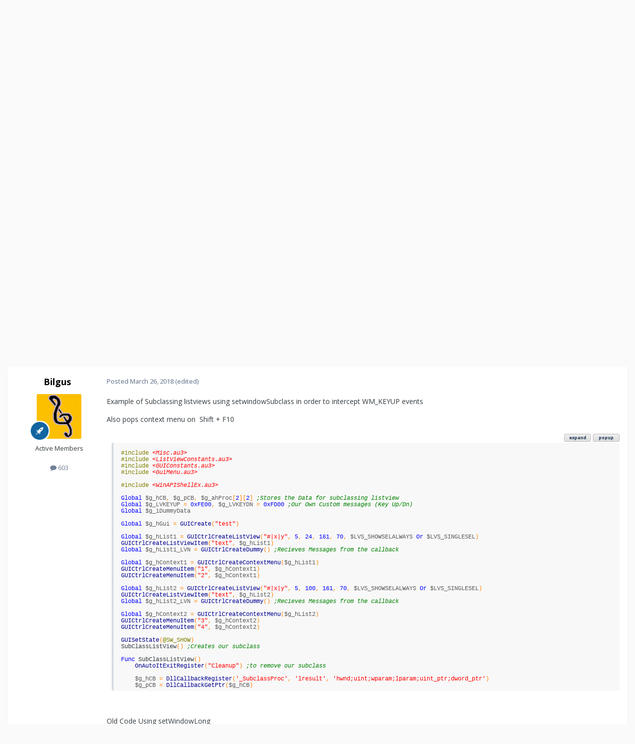

--- FILE ---
content_type: text/html;charset=UTF-8
request_url: https://www.autoitscript.com/forum/topic/193170-recieve-keyupkeydn-events-in-a-listview/
body_size: 36467
content:
<!DOCTYPE html>
<html lang="en-US" dir="ltr">
	<head>
		<meta charset="utf-8">
        
		<title>Recieve KeyUp/KeyDn Events in a listview - AutoIt Example Scripts - AutoIt Forums</title>
		
			<!-- Google tag (gtag.js) -->
<script async src="https://www.googletagmanager.com/gtag/js?id=G-V5BEXDHMJC"></script>
<script>
  window.dataLayer = window.dataLayer || [];
  function gtag(){dataLayer.push(arguments);}
  gtag('js', new Date());

  gtag('config', 'G-V5BEXDHMJC');
</script>
		
		
		
		

	<meta name="viewport" content="width=device-width, initial-scale=1">


	
	


	<meta name="twitter:card" content="summary" />




	
		
			
				<meta property="og:title" content="Recieve KeyUp/KeyDn Events in a listview">
			
		
	

	
		
			
				<meta property="og:type" content="website">
			
		
	

	
		
			
				<meta property="og:url" content="https://www.autoitscript.com/forum/topic/193170-recieve-keyupkeydn-events-in-a-listview/">
			
		
	

	
		
			
				<meta name="description" content="Example of Subclassing listviews using setwindowSubclass in order to intercept WM_KEYUP events Also pops context menu on Shift + F10 #include &lt;Misc.au3&gt; #include &lt;ListViewConstants.au3&gt; #include &lt;GUIConstants.au3&gt; #include &lt;GuiMenu.au3&gt; #include &lt;WinAPIShellEx.au3&gt; G...">
			
		
	

	
		
			
				<meta property="og:description" content="Example of Subclassing listviews using setwindowSubclass in order to intercept WM_KEYUP events Also pops context menu on Shift + F10 #include &lt;Misc.au3&gt; #include &lt;ListViewConstants.au3&gt; #include &lt;GUIConstants.au3&gt; #include &lt;GuiMenu.au3&gt; #include &lt;WinAPIShellEx.au3&gt; G...">
			
		
	

	
		
			
				<meta property="og:updated_time" content="2018-03-29T05:24:26Z">
			
		
	

	
		
			
				<meta name="keywords" content="subclass, listview, keyup, keydown, keyboard">
			
		
	

	
		
			
				<meta property="og:site_name" content="AutoIt Forums">
			
		
	

	
		
			
				<meta property="og:locale" content="en_US">
			
		
	


	
		<link rel="canonical" href="https://www.autoitscript.com/forum/topic/193170-recieve-keyupkeydn-events-in-a-listview/" />
	





<link rel="manifest" href="https://www.autoitscript.com/forum/manifest.webmanifest/">
<meta name="msapplication-config" content="https://www.autoitscript.com/forum/browserconfig.xml/">
<meta name="msapplication-starturl" content="/">
<meta name="application-name" content="AutoIt Forums">
<meta name="apple-mobile-web-app-title" content="AutoIt Forums">

	<meta name="theme-color" content="#254768">










<link rel="preload" href="//www.autoitscript.com/forum/applications/core/interface/font/fontawesome-webfont.woff2?v=4.7.0" as="font" crossorigin="anonymous">
		


	<link rel="preconnect" href="https://fonts.googleapis.com">
	<link rel="preconnect" href="https://fonts.gstatic.com" crossorigin>
	
		<link href="https://fonts.googleapis.com/css2?family=Open%20Sans:wght@300;400;500;600;700&display=swap" rel="stylesheet">
	



	<link rel='stylesheet' href='https://www.autoitscript.com/forum/uploads/css_built_21/341e4a57816af3ba440d891ca87450ff_framework.css?v=6b6ebec2ec1764434460' media='all'>

	<link rel='stylesheet' href='https://www.autoitscript.com/forum/uploads/css_built_21/05e81b71abe4f22d6eb8d1a929494829_responsive.css?v=6b6ebec2ec1764434460' media='all'>

	<link rel='stylesheet' href='https://www.autoitscript.com/forum/uploads/css_built_21/90eb5adf50a8c640f633d47fd7eb1778_core.css?v=6b6ebec2ec1764434460' media='all'>

	<link rel='stylesheet' href='https://www.autoitscript.com/forum/uploads/css_built_21/5a0da001ccc2200dc5625c3f3934497d_core_responsive.css?v=6b6ebec2ec1764434460' media='all'>

	<link rel='stylesheet' href='https://www.autoitscript.com/forum/uploads/css_built_21/62e269ced0fdab7e30e026f1d30ae516_forums.css?v=6b6ebec2ec1764434460' media='all'>

	<link rel='stylesheet' href='https://www.autoitscript.com/forum/uploads/css_built_21/76e62c573090645fb99a15a363d8620e_forums_responsive.css?v=6b6ebec2ec1764434460' media='all'>

	<link rel='stylesheet' href='https://www.autoitscript.com/forum/uploads/css_built_21/ebdea0c6a7dab6d37900b9190d3ac77b_topics.css?v=6b6ebec2ec1764434460' media='all'>





<link rel='stylesheet' href='https://www.autoitscript.com/forum/uploads/css_built_21/258adbb6e4f3e83cd3b355f84e3fa002_custom.css?v=6b6ebec2ec1764434460' media='all'>




		
		

	<link rel="apple-touch-icon" sizes="180x180" href="/images/favicon/favicon-180x180.png">
<link rel="apple-touch-icon" sizes="152x152" href="/images/favicon/favicon-152x152.png">
<link rel="apple-touch-icon" sizes="144x144" href="/images/favicon/favicon-144x144.png">
<link rel="apple-touch-icon" sizes="120x120" href="/images/favicon/favicon-120x120.png">
<link rel="apple-touch-icon" sizes="114x114" href="/images/favicon/favicon-114x114.png">
<link rel="apple-touch-icon" sizes="72x72" href="/images/favicon/favicon-72x72.png">
<link rel="apple-touch-icon" sizes="57x57" href="/images/favicon/favicon-57x57.png">

<link rel="mask-icon" href="/images/favicon/favicon-safari-pinned.svg" color="#254769">

<link rel="icon" sizes="128x128" href="/images/favicon/favicon-128x128.png">
<link rel="icon" sizes="192x192" href="/images/favicon/favicon-192x192.png">
</head>
	<body class="ipsApp ipsApp_front ipsJS_none ipsClearfix" data-controller="core.front.core.app"  data-message=""  data-pageapp="forums" data-pagelocation="front" data-pagemodule="forums" data-pagecontroller="topic" data-pageid="193170"   >
		
        

        

		<a href="#ipsLayout_mainArea" class="ipsHide" title="Go to main content on this page" accesskey="m">Jump to content</a>
		





		<div id="ipsLayout_header" class="ipsClearfix">
			<header>
				<div class="ipsLayout_container">
					
<a href='https://www.autoitscript.com/forum/' id='elLogo' accesskey='1'><img src="https://www.autoitscript.com/forum/cdn/images/logo_autoit_210x72.svg" onerror="this.src='https://www.autoitscript.com/forum/cdn/images/logo_autoit_210x72@2x.png'; this.onerror=null;" width="210" height="72" alt='AutoIt Logo'></a>


					
						

	<ul id='elUserNav' class='ipsList_inline cSignedOut ipsResponsive_showDesktop'>
		
        
		
        
        
            
            <li id='elSignInLink'>
                <a href='https://www.autoitscript.com/forum/login/' data-ipsMenu-closeOnClick="false" data-ipsMenu id='elUserSignIn'>
                    Existing user? Sign In &nbsp;<i class='fa fa-caret-down'></i>
                </a>
                
<div id='elUserSignIn_menu' class='ipsMenu ipsMenu_auto ipsHide'>
	<form accept-charset='utf-8' method='post' action='https://www.autoitscript.com/forum/login/'>
		<input type="hidden" name="csrfKey" value="401e932cca86ab246ec82cdebd8a4cfb">
		<input type="hidden" name="ref" value="aHR0cHM6Ly93d3cuYXV0b2l0c2NyaXB0LmNvbS9mb3J1bS90b3BpYy8xOTMxNzAtcmVjaWV2ZS1rZXl1cGtleWRuLWV2ZW50cy1pbi1hLWxpc3R2aWV3Lw==">
		<div data-role="loginForm">
			
			
			
				
<div class="ipsPad ipsForm ipsForm_vertical">
	<h4 class="ipsType_sectionHead">Sign In</h4>
	<br><br>
	<ul class='ipsList_reset'>
		<li class="ipsFieldRow ipsFieldRow_noLabel ipsFieldRow_fullWidth">
			
			
				<input type="email" placeholder="Email Address" name="auth" autocomplete="email">
			
		</li>
		<li class="ipsFieldRow ipsFieldRow_noLabel ipsFieldRow_fullWidth">
			<input type="password" placeholder="Password" name="password" autocomplete="current-password">
		</li>
		<li class="ipsFieldRow ipsFieldRow_checkbox ipsClearfix">
			<span class="ipsCustomInput">
				<input type="checkbox" name="remember_me" id="remember_me_checkbox" value="1" checked aria-checked="true">
				<span></span>
			</span>
			<div class="ipsFieldRow_content">
				<label class="ipsFieldRow_label" for="remember_me_checkbox">Remember me</label>
				<span class="ipsFieldRow_desc">Not recommended on shared computers</span>
			</div>
		</li>
		<li class="ipsFieldRow ipsFieldRow_fullWidth">
			<button type="submit" name="_processLogin" value="usernamepassword" class="ipsButton ipsButton_primary ipsButton_small" id="elSignIn_submit">Sign In</button>
			
				<p class="ipsType_right ipsType_small">
					
						<a href='https://www.autoitscript.com/forum/lostpassword/' data-ipsDialog data-ipsDialog-title='Forgot your password?'>
					
					Forgot your password?</a>
				</p>
			
		</li>
	</ul>
</div>
			
		</div>
	</form>
</div>
            </li>
            
        
		
			<li>
				
					<a href='https://www.autoitscript.com/forum/register/' data-ipsDialog data-ipsDialog-size='narrow' data-ipsDialog-title='Sign Up' id='elRegisterButton' class='ipsButton ipsButton_normal ipsButton_primary'>Sign Up</a>
				
			</li>
		
	</ul>

						
<ul class='ipsMobileHamburger ipsList_reset ipsResponsive_hideDesktop'>
	<li data-ipsDrawer data-ipsDrawer-drawerElem='#elMobileDrawer'>
		<a href='#' >
			
			
				
			
			
			
			<i class='fa fa-navicon'></i>
		</a>
	</li>
</ul>
					
				</div>
			</header>
			

	<nav data-controller='core.front.core.navBar' class=' ipsResponsive_showDesktop'>
		<div class='ipsNavBar_primary ipsLayout_container '>
			<ul data-role="primaryNavBar" class='ipsClearfix'>
				


	
		
		
			
		
		<li class='ipsNavBar_active' data-active id='elNavSecondary_1' data-role="navBarItem" data-navApp="core" data-navExt="CustomItem">
			
			
				<a href="https://www.autoitscript.com/forum/"  data-navItem-id="1" data-navDefault>
					Browse<span class='ipsNavBar_active__identifier'></span>
				</a>
			
			
				<ul class='ipsNavBar_secondary ' data-role='secondaryNavBar'>
					


	
		
		
			
		
		<li class='ipsNavBar_active' data-active id='elNavSecondary_8' data-role="navBarItem" data-navApp="forums" data-navExt="Forums">
			
			
				<a href="https://www.autoitscript.com/forum/"  data-navItem-id="8" data-navDefault>
					Forums<span class='ipsNavBar_active__identifier'></span>
				</a>
			
			
		</li>
	
	

	
		
		
		<li  id='elNavSecondary_9' data-role="navBarItem" data-navApp="downloads" data-navExt="Downloads">
			
			
				<a href="https://www.autoitscript.com/forum/files/"  data-navItem-id="9" >
					Downloads<span class='ipsNavBar_active__identifier'></span>
				</a>
			
			
		</li>
	
	

	
		
		
		<li  id='elNavSecondary_11' data-role="navBarItem" data-navApp="calendar" data-navExt="Calendar">
			
			
				<a href="https://www.autoitscript.com/forum/events/"  data-navItem-id="11" >
					Events<span class='ipsNavBar_active__identifier'></span>
				</a>
			
			
		</li>
	
	

	
		
		
		<li  id='elNavSecondary_12' data-role="navBarItem" data-navApp="core" data-navExt="Guidelines">
			
			
				<a href="https://www.autoitscript.com/forum/topic/169097-forum-rules/"  data-navItem-id="12" >
					Forum Rules<span class='ipsNavBar_active__identifier'></span>
				</a>
			
			
		</li>
	
	

	
	

	
	

					<li class='ipsHide' id='elNavigationMore_1' data-role='navMore'>
						<a href='#' data-ipsMenu data-ipsMenu-appendTo='#elNavigationMore_1' id='elNavigationMore_1_dropdown'>More <i class='fa fa-caret-down'></i></a>
						<ul class='ipsHide ipsMenu ipsMenu_auto' id='elNavigationMore_1_dropdown_menu' data-role='moreDropdown'></ul>
					</li>
				</ul>
			
		</li>
	
	

	
	

	
		
		
		<li  id='elNavSecondary_16' data-role="navBarItem" data-navApp="core" data-navExt="CustomItem">
			
			
				<a href="https://www.autoitscript.com/wiki" target='_blank' rel="noopener" data-navItem-id="16" >
					Wiki<span class='ipsNavBar_active__identifier'></span>
				</a>
			
			
		</li>
	
	

	
	

	
		
		
		<li  id='elNavSecondary_34' data-role="navBarItem" data-navApp="core" data-navExt="Menu">
			
			
				<a href="#" id="elNavigation_34" data-ipsMenu data-ipsMenu-appendTo='#elNavSecondary_34' data-ipsMenu-activeClass='ipsNavActive_menu' data-navItem-id="34" >
					AutoIt Resources <i class="fa fa-caret-down"></i><span class='ipsNavBar_active__identifier'></span>
				</a>
				<ul id="elNavigation_34_menu" class="ipsMenu ipsMenu_auto ipsHide">
					

	
		
			
			<li id='elNavigation_e05d21a6e4bbe2bd87be5caafcf4f6ea' class='ipsMenu_item ipsMenu_subItems'>
				<a href='#'>
					Release
				</a>
				<ul id='elNavigation_e05d21a6e4bbe2bd87be5caafcf4f6ea_menu' class='ipsMenu ipsMenu_auto ipsHide'>
					

	
		
			<li class='ipsMenu_item' >
				<a href='https://www.autoitscript.com/site/autoit/downloads/' target='_blank' rel="noopener">
					Installer
				</a>
			</li>
		
	

	
		
			<li class='ipsMenu_item' >
				<a href='https://www.autoitscript.com/autoit3/docs/' target='_blank' rel="noopener">
					Help file
				</a>
			</li>
		
	

	
		
			<li class='ipsMenu_item' >
				<a href='https://www.autoitscript.com/site/autoit-script-editor/downloads/' target='_blank' rel="noopener">
					Editor
				</a>
			</li>
		
	

				</ul>
			</li>
		
	

	
		
			
			<li id='elNavigation_117e6bfadcb92f9ecf6f907b955c1fa5' class='ipsMenu_item ipsMenu_subItems'>
				<a href='#'>
					Beta
				</a>
				<ul id='elNavigation_117e6bfadcb92f9ecf6f907b955c1fa5_menu' class='ipsMenu ipsMenu_auto ipsHide'>
					

	
		
			<li class='ipsMenu_item' >
				<a href='https://www.autoitscript.com/forum/files/category/5-beta/' >
					Installer
				</a>
			</li>
		
	

	
		
			<li class='ipsMenu_item' >
				<a href='https://www.autoitscript.com/autoit3/files/beta/autoit/docs/' target='_blank' rel="noopener">
					Help file
				</a>
			</li>
		
	

	
		
			<li class='ipsMenu_item' >
				<a href='https://www.autoitscript.com/site/autoit-script-editor/downloads/' target='_blank' rel="noopener">
					Editor
				</a>
			</li>
		
	

				</ul>
			</li>
		
	

	
		
			<li class='ipsMenu_item' >
				<a href='https://github.com/AutoIt' target='_blank' rel="noopener">
					Git
				</a>
			</li>
		
	

				</ul>
			
			
		</li>
	
	

	
		
		
		<li  id='elNavSecondary_53' data-role="navBarItem" data-navApp="core" data-navExt="CustomItem">
			
			
				<a href="https://www.autoitscript.com/forum/articles/forum-faq/forum-rules-and-forum-etiquette-r2/"  data-navItem-id="53" >
					FAQ<span class='ipsNavBar_active__identifier'></span>
				</a>
			
			
		</li>
	
	

	
	

	
	

				<li class='ipsHide' id='elNavigationMore' data-role='navMore'>
					<a href='#' data-ipsMenu data-ipsMenu-appendTo='#elNavigationMore' id='elNavigationMore_dropdown'>More</a>
					<ul class='ipsNavBar_secondary ipsHide' data-role='secondaryNavBar'>
						<li class='ipsHide' id='elNavigationMore_more' data-role='navMore'>
							<a href='#' data-ipsMenu data-ipsMenu-appendTo='#elNavigationMore_more' id='elNavigationMore_more_dropdown'>More <i class='fa fa-caret-down'></i></a>
							<ul class='ipsHide ipsMenu ipsMenu_auto' id='elNavigationMore_more_dropdown_menu' data-role='moreDropdown'></ul>
						</li>
					</ul>
				</li>
			</ul>
			

	<div id="elSearchWrapper">
		<div id='elSearch' data-controller="core.front.core.quickSearch">
			<form accept-charset='utf-8' action='//www.autoitscript.com/forum/search/?do=quicksearch' method='post'>
                <input type='search' id='elSearchField' placeholder='Search...' name='q' autocomplete='off' aria-label='Search'>
                <details class='cSearchFilter'>
                    <summary class='cSearchFilter__text'></summary>
                    <ul class='cSearchFilter__menu'>
                        
                        <li><label><input type="radio" name="type" value="all" ><span class='cSearchFilter__menuText'>Everywhere</span></label></li>
                        
                            
                                <li><label><input type="radio" name="type" value='contextual_{&quot;type&quot;:&quot;forums_topic&quot;,&quot;nodes&quot;:9}' checked><span class='cSearchFilter__menuText'>This Forum</span></label></li>
                            
                                <li><label><input type="radio" name="type" value='contextual_{&quot;type&quot;:&quot;forums_topic&quot;,&quot;item&quot;:193170}' checked><span class='cSearchFilter__menuText'>This Topic</span></label></li>
                            
                        
                        
                            <li><label><input type="radio" name="type" value="forums_topic"><span class='cSearchFilter__menuText'>Topics</span></label></li>
                        
                            <li><label><input type="radio" name="type" value="downloads_file"><span class='cSearchFilter__menuText'>Files</span></label></li>
                        
                            <li><label><input type="radio" name="type" value="cms_pages_pageitem"><span class='cSearchFilter__menuText'>Pages</span></label></li>
                        
                            <li><label><input type="radio" name="type" value="cms_records1"><span class='cSearchFilter__menuText'>Articles</span></label></li>
                        
                            <li><label><input type="radio" name="type" value="calendar_event"><span class='cSearchFilter__menuText'>Events</span></label></li>
                        
                            <li><label><input type="radio" name="type" value="core_members"><span class='cSearchFilter__menuText'>Members</span></label></li>
                        
                    </ul>
                </details>
				<button class='cSearchSubmit' type="submit" aria-label='Search'><i class="fa fa-search"></i></button>
			</form>
		</div>
	</div>

		</div>
	</nav>

			
<ul id='elMobileNav' class='ipsResponsive_hideDesktop' data-controller='core.front.core.mobileNav'>
	
		
			
			
				
				
			
				
					<li id='elMobileBreadcrumb'>
						<a href='https://www.autoitscript.com/forum/forum/9-autoit-example-scripts/'>
							<span>AutoIt Example Scripts</span>
						</a>
					</li>
				
				
			
				
				
			
		
	
	
	
	<li class='ipsHide'>
		<a data-action="defaultStream" href='https://www.autoitscript.com/forum/discover/'><i class="fa fa-newspaper-o" aria-hidden="true"></i></a>
	</li>

	

	
		<li class='ipsJS_show'>
			<a href='https://www.autoitscript.com/forum/search/'><i class='fa fa-search'></i></a>
		</li>
	
</ul>
		</div>
		<main id="ipsLayout_body" class="ipsLayout_container">
			<div id="ipsLayout_contentArea">
				<div id="ipsLayout_contentWrapper">
					
<nav class='ipsBreadcrumb ipsBreadcrumb_top ipsFaded_withHover'>
	

	<ul class='ipsList_inline ipsPos_right'>
		
		<li  class='ipsHide'>
			<a data-action="defaultStream" class='ipsType_light '  href='https://www.autoitscript.com/forum/discover/'><i class="fa fa-newspaper-o" aria-hidden="true"></i> <span>All Activity</span></a>
		</li>
		
	</ul>

	<ul data-role="breadcrumbList">
		<li>
			<a title="Home" href='https://www.autoitscript.com/forum/'>
				<span>Home <i class='fa fa-angle-right'></i></span>
			</a>
		</li>
		
		
			<li>
				
					<a href='https://www.autoitscript.com/forum/forum/12-autoit-v3/'>
						<span>AutoIt v3 <i class='fa fa-angle-right' aria-hidden="true"></i></span>
					</a>
				
			</li>
		
			<li>
				
					<a href='https://www.autoitscript.com/forum/forum/9-autoit-example-scripts/'>
						<span>AutoIt Example Scripts <i class='fa fa-angle-right' aria-hidden="true"></i></span>
					</a>
				
			</li>
		
			<li>
				
					Recieve KeyUp/KeyDn Events in a listview
				
			</li>
		
	</ul>
</nav>
					
					<div id="ipsLayout_mainArea">
						<div align="center">
  
<script async src="https://pagead2.googlesyndication.com/pagead/js/adsbygoogle.js?client=ca-pub-2584082051607049"
     crossorigin="anonymous"></script>
<!-- AutoIt Forum Header Responsive -->
<ins class="adsbygoogle"
     style="display:block"
     data-ad-client="ca-pub-2584082051607049"
     data-ad-slot="4890339436"
     data-ad-format="auto"
     data-full-width-responsive="true"></ins>
<script>
     (adsbygoogle = window.adsbygoogle || []).push({});
</script>
  
</div>
						
						
						

	




	<div class='cWidgetContainer '  data-role='widgetReceiver' data-orientation='horizontal' data-widgetArea='header'>
		<ul class='ipsList_reset'>
			
				
					
					<li class='ipsWidget ipsWidget_horizontal ipsBox  ipsWidgetHide ipsHide ipsResponsive_block' data-blockID='app_cms_Blocks_a7o9sy7zr' data-blockConfig="true" data-blockTitle="Custom Blocks" data-blockErrorMessage="This block cannot be shown. This could be because it needs configuring, is unable to show on this page, or will show after reloading this page."  data-controller='core.front.widgets.block'>
</li>
				
			
		</ul>
	</div>

						


<div class="ipsPageHeader ipsResponsive_pull ipsBox ipsPadding sm:ipsPadding:half ipsMargin_bottom">
		
	
	<div class="ipsFlex ipsFlex-ai:center ipsFlex-fw:wrap ipsGap:4">
		<div class="ipsFlex-flex:11">
			<h1 class="ipsType_pageTitle ipsContained_container">
				

				
				
					<span class="ipsType_break ipsContained">
						<span>Recieve KeyUp/KeyDn Events in a listview</span>
					</span>
				
			</h1>
			
			
				


	
		<ul class='ipsTags ipsList_inline ' >
			
				
					

<li >
	
	<a href="https://www.autoitscript.com/forum/tags/subclass/" class='ipsTag' title="Find other content tagged with 'subclass'" rel="tag" data-tag-label="subclass"><span>subclass</span></a>
	
</li>
				
					

<li >
	
	<a href="https://www.autoitscript.com/forum/tags/listview/" class='ipsTag' title="Find other content tagged with 'listview'" rel="tag" data-tag-label="listview"><span>listview</span></a>
	
</li>
				
					

<li >
	
	<a href="https://www.autoitscript.com/forum/tags/keyup/" class='ipsTag' title="Find other content tagged with 'keyup'" rel="tag" data-tag-label="keyup"><span>keyup</span></a>
	
</li>
				
					

<li >
	
	<a href="https://www.autoitscript.com/forum/tags/keydown/" class='ipsTag' title="Find other content tagged with 'keydown'" rel="tag" data-tag-label="keydown"><span>keydown</span></a>
	
</li>
				
					

<li >
	
	<a href="https://www.autoitscript.com/forum/tags/keyboard/" class='ipsTag' title="Find other content tagged with 'keyboard'" rel="tag" data-tag-label="keyboard"><span>keyboard</span></a>
	
</li>
				
			
			
		</ul>
		
	

			
		</div>
		
			<div class="ipsFlex-flex:00 ipsType_light">
				
				
<div  class='ipsClearfix ipsRating  ipsRating_veryLarge'>
	
	<ul class='ipsRating_collective'>
		
			
				<li class='ipsRating_off'>
					<i class='fa fa-star'></i>
				</li>
			
		
			
				<li class='ipsRating_off'>
					<i class='fa fa-star'></i>
				</li>
			
		
			
				<li class='ipsRating_off'>
					<i class='fa fa-star'></i>
				</li>
			
		
			
				<li class='ipsRating_off'>
					<i class='fa fa-star'></i>
				</li>
			
		
			
				<li class='ipsRating_off'>
					<i class='fa fa-star'></i>
				</li>
			
		
	</ul>
</div>
			</div>
		
	</div>
	<hr class="ipsHr">
	<div class="ipsPageHeader__meta ipsFlex ipsFlex-jc:between ipsFlex-ai:center ipsFlex-fw:wrap ipsGap:3">
		<div class="ipsFlex-flex:11">
			<div class="ipsPhotoPanel ipsPhotoPanel_mini ipsPhotoPanel_notPhone ipsClearfix">
				


	<a href="https://www.autoitscript.com/forum/profile/98723-bilgus/" rel="nofollow" data-ipsHover data-ipsHover-width="370" data-ipsHover-target="https://www.autoitscript.com/forum/profile/98723-bilgus/?do=hovercard" class="ipsUserPhoto ipsUserPhoto_mini" title="Go to Bilgus's profile">
		<img src='https://www.autoitscript.com/forum/uploads/monthly_2018_03/rbc.thumb.png.cfc36742802cc120d5a920e083032365.png' alt='Bilgus' loading="lazy">
	</a>

				<div>
					<p class="ipsType_reset ipsType_blendLinks">
						<span class="ipsType_normal">
						
							<strong>By 


<a href='https://www.autoitscript.com/forum/profile/98723-bilgus/' rel="nofollow" data-ipsHover data-ipsHover-width='370' data-ipsHover-target='https://www.autoitscript.com/forum/profile/98723-bilgus/?do=hovercard&amp;referrer=https%253A%252F%252Fwww.autoitscript.com%252Fforum%252Ftopic%252F193170-recieve-keyupkeydn-events-in-a-listview%252F' title="Go to Bilgus's profile" class="ipsType_break">Bilgus</a></strong><br>
							<span class="ipsType_light"><time datetime='2018-03-26T07:40:58Z' title='03/26/2018 07:40  AM' data-short='7 yr'>March 26, 2018</time> in <a href="https://www.autoitscript.com/forum/forum/9-autoit-example-scripts/">AutoIt Example Scripts</a></span>
						
						</span>
					</p>
				</div>
			</div>
		</div>
		
			<div class="ipsFlex-flex:01 ipsResponsive_hidePhone">
				<div class="ipsShareLinks">
					
						


    <a href='#elShareItem_1023226438_menu' id='elShareItem_1023226438' data-ipsMenu class='ipsShareButton ipsButton ipsButton_verySmall ipsButton_link ipsButton_link--light'>
        <span><i class='fa fa-share-alt'></i></span> &nbsp;Share
    </a>

    <div class='ipsPadding ipsMenu ipsMenu_normal ipsHide' id='elShareItem_1023226438_menu' data-controller="core.front.core.sharelink">
        
        
        <span data-ipsCopy data-ipsCopy-flashmessage>
            <a href="https://www.autoitscript.com/forum/topic/193170-recieve-keyupkeydn-events-in-a-listview/" class="ipsButton ipsButton_light ipsButton_small ipsButton_fullWidth" data-role="copyButton" data-clipboard-text="https://www.autoitscript.com/forum/topic/193170-recieve-keyupkeydn-events-in-a-listview/" data-ipstooltip title='Copy Link to Clipboard'><i class="fa fa-clone"></i> https://www.autoitscript.com/forum/topic/193170-recieve-keyupkeydn-events-in-a-listview/</a>
        </span>
        <ul class='ipsShareLinks ipsMargin_top:half'>
            
                <li>
<a href="https://www.linkedin.com/shareArticle?mini=true&amp;url=https%3A%2F%2Fwww.autoitscript.com%2Fforum%2Ftopic%2F193170-recieve-keyupkeydn-events-in-a-listview%2F&amp;title=Recieve+KeyUp%2FKeyDn+Events+in+a+listview" rel="nofollow noopener" class="cShareLink cShareLink_linkedin" target="_blank" data-role="shareLink" title='Share on LinkedIn' data-ipsTooltip>
	<i class="fa fa-linkedin"></i>
</a></li>
            
                <li>
<a href="https://x.com/share?url=https%3A%2F%2Fwww.autoitscript.com%2Fforum%2Ftopic%2F193170-recieve-keyupkeydn-events-in-a-listview%2F" class="cShareLink cShareLink_x" target="_blank" data-role="shareLink" title='Share on X' data-ipsTooltip rel='nofollow noopener'>
    <i class="fa fa-x"></i>
</a></li>
            
                <li>
<a href="https://www.facebook.com/sharer/sharer.php?u=https%3A%2F%2Fwww.autoitscript.com%2Fforum%2Ftopic%2F193170-recieve-keyupkeydn-events-in-a-listview%2F" class="cShareLink cShareLink_facebook" target="_blank" data-role="shareLink" title='Share on Facebook' data-ipsTooltip rel='noopener nofollow'>
	<i class="fa fa-facebook"></i>
</a></li>
            
                <li>
<a href="https://www.reddit.com/submit?url=https%3A%2F%2Fwww.autoitscript.com%2Fforum%2Ftopic%2F193170-recieve-keyupkeydn-events-in-a-listview%2F&amp;title=Recieve+KeyUp%2FKeyDn+Events+in+a+listview" rel="nofollow noopener" class="cShareLink cShareLink_reddit" target="_blank" title='Share on Reddit' data-ipsTooltip>
	<i class="fa fa-reddit"></i>
</a></li>
            
        </ul>
        
            <hr class='ipsHr'>
            <button class='ipsHide ipsButton ipsButton_verySmall ipsButton_light ipsButton_fullWidth ipsMargin_top:half' data-controller='core.front.core.webshare' data-role='webShare' data-webShareTitle='Recieve KeyUp/KeyDn Events in a listview' data-webShareText='Recieve KeyUp/KeyDn Events in a listview' data-webShareUrl='https://www.autoitscript.com/forum/topic/193170-recieve-keyupkeydn-events-in-a-listview/'>More sharing options...</button>
        
    </div>

					
					
                    

					



					

<div data-followApp='forums' data-followArea='topic' data-followID='193170' data-controller='core.front.core.followButton'>
	

	<a href='https://www.autoitscript.com/forum/login/' rel="nofollow" class="ipsFollow ipsPos_middle ipsButton ipsButton_light ipsButton_verySmall ipsButton_disabled" data-role="followButton" data-ipsTooltip title='Sign in to follow this'>
		<span>Followers</span>
		<span class='ipsCommentCount'>0</span>
	</a>

</div>
				</div>
			</div>
					
	</div>
	
	
</div>








<div class="ipsClearfix">
	<ul class="ipsToolList ipsToolList_horizontal ipsClearfix ipsSpacer_both ipsResponsive_hidePhone">
		
		
		
	</ul>
</div>

<div id="comments" data-controller="core.front.core.commentFeed,forums.front.topic.view, core.front.core.ignoredComments" data-autopoll data-baseurl="https://www.autoitscript.com/forum/topic/193170-recieve-keyupkeydn-events-in-a-listview/" data-lastpage data-feedid="topic-193170" class="cTopic ipsClear ipsSpacer_top">
	
			
	

	

<div data-controller='core.front.core.recommendedComments' data-url='https://www.autoitscript.com/forum/topic/193170-recieve-keyupkeydn-events-in-a-listview/?recommended=comments' class='ipsRecommendedComments ipsHide'>
	<div data-role="recommendedComments">
		<h2 class='ipsType_sectionHead ipsType_large ipsType_bold ipsMargin_bottom'>Recommended Posts</h2>
		
	</div>
</div>
	
	<div id="elPostFeed" data-role="commentFeed" data-controller="core.front.core.moderation" >
		<form action="https://www.autoitscript.com/forum/topic/193170-recieve-keyupkeydn-events-in-a-listview/?csrfKey=401e932cca86ab246ec82cdebd8a4cfb&amp;do=multimodComment" method="post" data-ipspageaction data-role="moderationTools">
			
			
				

					

					
					



<a id='findComment-1386221'></a>
<a id='comment-1386221'></a>
<article  id='elComment_1386221' class='cPost ipsBox ipsResponsive_pull  ipsComment  ipsComment_parent ipsClearfix ipsClear ipsColumns ipsColumns_noSpacing ipsColumns_collapsePhone    '>
	

	

	<div class='cAuthorPane_mobile ipsResponsive_showPhone'>
		<div class='cAuthorPane_photo'>
			<div class='cAuthorPane_photoWrap'>
				


	<a href="https://www.autoitscript.com/forum/profile/98723-bilgus/" rel="nofollow" data-ipsHover data-ipsHover-width="370" data-ipsHover-target="https://www.autoitscript.com/forum/profile/98723-bilgus/?do=hovercard" class="ipsUserPhoto ipsUserPhoto_large" title="Go to Bilgus's profile">
		<img src='https://www.autoitscript.com/forum/uploads/monthly_2018_03/rbc.thumb.png.cfc36742802cc120d5a920e083032365.png' alt='Bilgus' loading="lazy">
	</a>

				
				
					<a href="https://www.autoitscript.com/forum/profile/98723-bilgus/badges/" rel="nofollow">
						
<img src='https://www.autoitscript.com/forum/uploads/set_resources_21/84c1e40ea0e759e3f1505eb1788ddf3c_default_rank.png' loading="lazy" alt="Universalist" class="cAuthorPane_badge cAuthorPane_badge--rank ipsOutline ipsOutline:2px" data-ipsTooltip title="Rank: Universalist (7/7)">
					</a>
				
			</div>
		</div>
		<div class='cAuthorPane_content'>
			<h3 class='ipsType_sectionHead cAuthorPane_author ipsType_break ipsType_blendLinks ipsFlex ipsFlex-ai:center'>
				


<a href='https://www.autoitscript.com/forum/profile/98723-bilgus/' rel="nofollow" data-ipsHover data-ipsHover-width='370' data-ipsHover-target='https://www.autoitscript.com/forum/profile/98723-bilgus/?do=hovercard&amp;referrer=https%253A%252F%252Fwww.autoitscript.com%252Fforum%252Ftopic%252F193170-recieve-keyupkeydn-events-in-a-listview%252F' title="Go to Bilgus's profile" class="ipsType_break"><span class="useractive">Bilgus</span></a>
			</h3>
			<div class='ipsType_light ipsType_reset'>
			    <a href='https://www.autoitscript.com/forum/topic/193170-recieve-keyupkeydn-events-in-a-listview/#findComment-1386221' rel="nofollow" class='ipsType_blendLinks'>Posted <time datetime='2018-03-26T07:40:58Z' title='03/26/2018 07:40  AM' data-short='7 yr'>March 26, 2018</time></a>
				
			</div>
		</div>
	</div>
	<aside class='ipsComment_author cAuthorPane ipsColumn ipsColumn_medium ipsResponsive_hidePhone'>
		<h3 class='ipsType_sectionHead cAuthorPane_author ipsType_blendLinks ipsType_break'><strong>


<a href='https://www.autoitscript.com/forum/profile/98723-bilgus/' rel="nofollow" data-ipsHover data-ipsHover-width='370' data-ipsHover-target='https://www.autoitscript.com/forum/profile/98723-bilgus/?do=hovercard&amp;referrer=https%253A%252F%252Fwww.autoitscript.com%252Fforum%252Ftopic%252F193170-recieve-keyupkeydn-events-in-a-listview%252F' title="Go to Bilgus's profile" class="ipsType_break">Bilgus</a></strong>
			
		</h3>
		<ul class='cAuthorPane_info ipsList_reset'>
			<li data-role='photo' class='cAuthorPane_photo'>
				<div class='cAuthorPane_photoWrap'>
					


	<a href="https://www.autoitscript.com/forum/profile/98723-bilgus/" rel="nofollow" data-ipsHover data-ipsHover-width="370" data-ipsHover-target="https://www.autoitscript.com/forum/profile/98723-bilgus/?do=hovercard" class="ipsUserPhoto ipsUserPhoto_large" title="Go to Bilgus's profile">
		<img src='https://www.autoitscript.com/forum/uploads/monthly_2018_03/rbc.thumb.png.cfc36742802cc120d5a920e083032365.png' alt='Bilgus' loading="lazy">
	</a>

					
					
						
<img src='https://www.autoitscript.com/forum/uploads/set_resources_21/84c1e40ea0e759e3f1505eb1788ddf3c_default_rank.png' loading="lazy" alt="Universalist" class="cAuthorPane_badge cAuthorPane_badge--rank ipsOutline ipsOutline:2px" data-ipsTooltip title="Rank: Universalist (7/7)">
					
				</div>
			</li>
			
				<li data-role='group'><span class="useractive">Active Members</span></li>
				
			
			
				<li data-role='stats' class='ipsMargin_top'>
					<ul class="ipsList_reset ipsType_light ipsFlex ipsFlex-ai:center ipsFlex-jc:center ipsGap_row:2 cAuthorPane_stats">
						<li>
							
								<a href="https://www.autoitscript.com/forum/profile/98723-bilgus/content/" rel="nofollow" title="603 posts" data-ipsTooltip class="ipsType_blendLinks">
							
								<i class="fa fa-comment"></i> 603
							
								</a>
							
						</li>
						
					</ul>
				</li>
			
			
				

			
		</ul>
	</aside>
	<div class='ipsColumn ipsColumn_fluid ipsMargin:none'>
		

<div id='comment-1386221_wrap' data-controller='core.front.core.comment' data-commentApp='forums' data-commentType='forums' data-commentID="1386221" data-quoteData='{&quot;userid&quot;:98723,&quot;username&quot;:&quot;Bilgus&quot;,&quot;timestamp&quot;:1522050058,&quot;contentapp&quot;:&quot;forums&quot;,&quot;contenttype&quot;:&quot;forums&quot;,&quot;contentid&quot;:193170,&quot;contentclass&quot;:&quot;forums_Topic&quot;,&quot;contentcommentid&quot;:1386221}' class='ipsComment_content ipsType_medium'>

	<div class='ipsComment_meta ipsType_light ipsFlex ipsFlex-ai:center ipsFlex-jc:between ipsFlex-fd:row-reverse'>
		<div class='ipsType_light ipsType_reset ipsType_blendLinks ipsComment_toolWrap'>
			<div class='ipsResponsive_hidePhone ipsComment_badges'>
				<ul class='ipsList_reset ipsFlex ipsFlex-jc:end ipsFlex-fw:wrap ipsGap:2 ipsGap_row:1'>
					
					
					
					
					
				</ul>
			</div>
			<ul class='ipsList_reset ipsComment_tools'>
				<li>
					<a href='#elControls_1386221_menu' class='ipsComment_ellipsis' id='elControls_1386221' title='More options...' data-ipsMenu data-ipsMenu-appendTo='#comment-1386221_wrap'><i class='fa fa-ellipsis-h'></i></a>
					<ul id='elControls_1386221_menu' class='ipsMenu ipsMenu_narrow ipsHide'>
						
						
                        
						
						
						
							
								
							
							
							
							
							
							
						
					</ul>
				</li>
				
			</ul>
		</div>

		<div class='ipsType_reset ipsResponsive_hidePhone'>
		   
		   Posted <time datetime='2018-03-26T07:40:58Z' title='03/26/2018 07:40  AM' data-short='7 yr'>March 26, 2018</time>
		   
			
			<span class='ipsResponsive_hidePhone'>
				
					(edited)
				
				
			</span>
		</div>
	</div>

	

    

	<div class='cPost_contentWrap'>
		
		<div data-role='commentContent' class='ipsType_normal ipsType_richText ipsPadding_bottom ipsContained' data-controller='core.front.core.lightboxedImages'>
			
<p>
	Example of Subclassing listviews using setwindowSubclass in order to intercept WM_KEYUP events
</p>

<p>
	Also pops context menu on  Shift + F10
</p>

<div class="geshiCodeTop"><button type="button" onclick="geshiExpand(this);">expand</button><button type="button" onclick="geshiCollapse(this)" style="display: none">collapse</button> <button type="button" onclick="geshiPopup(this)">popup</button></div><pre class="geshi geshiprinted lang-autoit ipsCode"><a href="https://www.autoitscript.com/autoit3/docs/keywords/include.htm"><span class="kw8">#include</span></a><span class="co0"> &lt;Misc.au3&gt;</span>
<a href="https://www.autoitscript.com/autoit3/docs/keywords/include.htm"><span class="kw8">#include</span></a><span class="co0"> &lt;ListViewConstants.au3&gt;</span>
<a href="https://www.autoitscript.com/autoit3/docs/keywords/include.htm"><span class="kw8">#include</span></a><span class="co0"> &lt;GUIConstants.au3&gt;</span>
<a href="https://www.autoitscript.com/autoit3/docs/keywords/include.htm"><span class="kw8">#include</span></a><span class="co0"> &lt;GuiMenu.au3&gt;</span>

<a href="https://www.autoitscript.com/autoit3/docs/keywords/include.htm"><span class="kw8">#include</span></a><span class="co0"> &lt;WinAPIShellEx.au3&gt;</span>

<a href="https://www.autoitscript.com/autoit3/docs/keywords.htm"><span class="kw1">Global</span></a> <span class="re0">$g_hCB</span><span class="sy0">,</span> <span class="re0">$g_pCB</span><span class="sy0">,</span> <span class="re0">$g_ahProc</span><span class="br0">&#91;</span><span class="nu0">2</span><span class="br0">&#93;</span><span class="br0">&#91;</span><span class="nu0">2</span><span class="br0">&#93;</span> <span class="co1">;Stores the Data for subclassing listview</span>
<a href="https://www.autoitscript.com/autoit3/docs/keywords.htm"><span class="kw1">Global</span></a> <span class="re0">$g_LVKEYUP</span> <span class="sy0">=</span> <span class="nu0">0xFE00</span><span class="sy0">,</span> <span class="re0">$g_LVKEYDN</span> <span class="sy0">=</span> <span class="nu0">0xFD00</span> <span class="co1">;Our Own Custom messages (Key Up/Dn)</span>
<a href="https://www.autoitscript.com/autoit3/docs/keywords.htm"><span class="kw1">Global</span></a> <span class="re0">$g_iDummyData</span>

<a href="https://www.autoitscript.com/autoit3/docs/keywords.htm"><span class="kw1">Global</span></a> <span class="re0">$g_hGui</span> <span class="sy0">=</span> <a href="https://www.autoitscript.com/autoit3/docs/functions/GUICreate.htm"><span class="kw3">GUICreate</span></a><span class="br0">&#40;</span><span class="st0">&quot;test&quot;</span><span class="br0">&#41;</span>

<a href="https://www.autoitscript.com/autoit3/docs/keywords.htm"><span class="kw1">Global</span></a> <span class="re0">$g_hList1</span> <span class="sy0">=</span> <a href="https://www.autoitscript.com/autoit3/docs/functions/GUICtrlCreateListView.htm"><span class="kw3">GUICtrlCreateListView</span></a><span class="br0">&#40;</span><span class="st0">&quot;#|x|y&quot;</span><span class="sy0">,</span> <span class="nu0">5</span><span class="sy0">,</span> <span class="nu0">24</span><span class="sy0">,</span> <span class="nu0">161</span><span class="sy0">,</span> <span class="nu0">70</span><span class="sy0">,</span> <span class="re0">$LVS_SHOWSELALWAYS</span> <a href="https://www.autoitscript.com/autoit3/docs/keywords.htm"><span class="kw1">Or</span></a> <span class="re0">$LVS_SINGLESEL</span><span class="br0">&#41;</span>
<a href="https://www.autoitscript.com/autoit3/docs/functions/GUICtrlCreateListViewItem.htm"><span class="kw3">GUICtrlCreateListViewItem</span></a><span class="br0">&#40;</span><span class="st0">&quot;text&quot;</span><span class="sy0">,</span> <span class="re0">$g_hList1</span><span class="br0">&#41;</span>
<a href="https://www.autoitscript.com/autoit3/docs/keywords.htm"><span class="kw1">Global</span></a> <span class="re0">$g_hList1_LVN</span> <span class="sy0">=</span> <a href="https://www.autoitscript.com/autoit3/docs/functions/GUICtrlCreateDummy.htm"><span class="kw3">GUICtrlCreateDummy</span></a><span class="br0">&#40;</span><span class="br0">&#41;</span> <span class="co1">;Recieves Messages from the callback</span>

<a href="https://www.autoitscript.com/autoit3/docs/keywords.htm"><span class="kw1">Global</span></a> <span class="re0">$g_hContext1</span> <span class="sy0">=</span> <a href="https://www.autoitscript.com/autoit3/docs/functions/GUICtrlCreateContextMenu.htm"><span class="kw3">GUICtrlCreateContextMenu</span></a><span class="br0">&#40;</span><span class="re0">$g_hList1</span><span class="br0">&#41;</span>
<a href="https://www.autoitscript.com/autoit3/docs/functions/GUICtrlCreateMenuItem.htm"><span class="kw3">GUICtrlCreateMenuItem</span></a><span class="br0">&#40;</span><span class="st0">&quot;1&quot;</span><span class="sy0">,</span> <span class="re0">$g_hContext1</span><span class="br0">&#41;</span>
<a href="https://www.autoitscript.com/autoit3/docs/functions/GUICtrlCreateMenuItem.htm"><span class="kw3">GUICtrlCreateMenuItem</span></a><span class="br0">&#40;</span><span class="st0">&quot;2&quot;</span><span class="sy0">,</span> <span class="re0">$g_hContext1</span><span class="br0">&#41;</span>

<a href="https://www.autoitscript.com/autoit3/docs/keywords.htm"><span class="kw1">Global</span></a> <span class="re0">$g_hList2</span> <span class="sy0">=</span> <a href="https://www.autoitscript.com/autoit3/docs/functions/GUICtrlCreateListView.htm"><span class="kw3">GUICtrlCreateListView</span></a><span class="br0">&#40;</span><span class="st0">&quot;#|x|y&quot;</span><span class="sy0">,</span> <span class="nu0">5</span><span class="sy0">,</span> <span class="nu0">100</span><span class="sy0">,</span> <span class="nu0">161</span><span class="sy0">,</span> <span class="nu0">70</span><span class="sy0">,</span> <span class="re0">$LVS_SHOWSELALWAYS</span> <a href="https://www.autoitscript.com/autoit3/docs/keywords.htm"><span class="kw1">Or</span></a> <span class="re0">$LVS_SINGLESEL</span><span class="br0">&#41;</span>
<a href="https://www.autoitscript.com/autoit3/docs/functions/GUICtrlCreateListViewItem.htm"><span class="kw3">GUICtrlCreateListViewItem</span></a><span class="br0">&#40;</span><span class="st0">&quot;text&quot;</span><span class="sy0">,</span> <span class="re0">$g_hList2</span><span class="br0">&#41;</span>
<a href="https://www.autoitscript.com/autoit3/docs/keywords.htm"><span class="kw1">Global</span></a> <span class="re0">$g_hList2_LVN</span> <span class="sy0">=</span> <a href="https://www.autoitscript.com/autoit3/docs/functions/GUICtrlCreateDummy.htm"><span class="kw3">GUICtrlCreateDummy</span></a><span class="br0">&#40;</span><span class="br0">&#41;</span> <span class="co1">;Recieves Messages from the callback</span>

<a href="https://www.autoitscript.com/autoit3/docs/keywords.htm"><span class="kw1">Global</span></a> <span class="re0">$g_hContext2</span> <span class="sy0">=</span> <a href="https://www.autoitscript.com/autoit3/docs/functions/GUICtrlCreateContextMenu.htm"><span class="kw3">GUICtrlCreateContextMenu</span></a><span class="br0">&#40;</span><span class="re0">$g_hList2</span><span class="br0">&#41;</span>
<a href="https://www.autoitscript.com/autoit3/docs/functions/GUICtrlCreateMenuItem.htm"><span class="kw3">GUICtrlCreateMenuItem</span></a><span class="br0">&#40;</span><span class="st0">&quot;3&quot;</span><span class="sy0">,</span> <span class="re0">$g_hContext2</span><span class="br0">&#41;</span>
<a href="https://www.autoitscript.com/autoit3/docs/functions/GUICtrlCreateMenuItem.htm"><span class="kw3">GUICtrlCreateMenuItem</span></a><span class="br0">&#40;</span><span class="st0">&quot;4&quot;</span><span class="sy0">,</span> <span class="re0">$g_hContext2</span><span class="br0">&#41;</span>

<a href="https://www.autoitscript.com/autoit3/docs/functions/GUISetState.htm"><span class="kw3">GUISetState</span></a><span class="br0">&#40;</span><a href="https://www.autoitscript.com/autoit3/docs/macros.htm#%40SW_SHOW"><span class="kw2">@SW_SHOW</span></a><span class="br0">&#41;</span>
SubClassListView<span class="br0">&#40;</span><span class="br0">&#41;</span> <span class="co1">;Creates our subclass</span>

<a href="https://www.autoitscript.com/autoit3/docs/keywords.htm"><span class="kw1">Func</span></a> SubClassListView<span class="br0">&#40;</span><span class="br0">&#41;</span>
&nbsp; &nbsp; <a href="https://www.autoitscript.com/autoit3/docs/functions/OnAutoItExitRegister.htm"><span class="kw3">OnAutoItExitRegister</span></a><span class="br0">&#40;</span><span class="st0">&quot;Cleanup&quot;</span><span class="br0">&#41;</span> <span class="co1">;to remove our subclass</span>

&nbsp; &nbsp; <span class="re0">$g_hCB</span> <span class="sy0">=</span> <a href="https://www.autoitscript.com/autoit3/docs/functions/DllCallbackRegister.htm"><span class="kw3">DllCallbackRegister</span></a><span class="br0">&#40;</span><span class="st0">'_SubclassProc'</span><span class="sy0">,</span> <span class="st0">'lresult'</span><span class="sy0">,</span> <span class="st0">'hwnd;uint;wparam;lparam;uint_ptr;dword_ptr'</span><span class="br0">&#41;</span>
&nbsp; &nbsp; <span class="re0">$g_pCB</span> <span class="sy0">=</span> <a href="https://www.autoitscript.com/autoit3/docs/functions/DllCallbackGetPtr.htm"><span class="kw3">DllCallbackGetPtr</span></a><span class="br0">&#40;</span><span class="re0">$g_hCB</span><span class="br0">&#41;</span>

&nbsp; &nbsp; <span class="re0">$g_ahProc</span><span class="br0">&#91;</span><span class="nu0">0</span><span class="br0">&#93;</span><span class="br0">&#91;</span><span class="nu0">0</span><span class="br0">&#93;</span> <span class="sy0">=</span> <span class="re0">$g_hList1</span> <span class="co1">;Add the Ids of the controls we'd like to subclass</span>
&nbsp; &nbsp; <span class="re0">$g_ahProc</span><span class="br0">&#91;</span><span class="nu0">1</span><span class="br0">&#93;</span><span class="br0">&#91;</span><span class="nu0">0</span><span class="br0">&#93;</span> <span class="sy0">=</span> <span class="re0">$g_hList2</span>

&nbsp; &nbsp; <span class="co1">;Set up the subclass _WinAPI_SetWindowSubclass ( $hWnd, $pSubclassProc, $idSubClass [, $pData = 0] )</span>
&nbsp; &nbsp; <span class="re0">$g_ahProc</span><span class="br0">&#91;</span><span class="nu0">0</span><span class="br0">&#93;</span><span class="br0">&#91;</span><span class="nu0">1</span><span class="br0">&#93;</span> <span class="sy0">=</span> <span class="sy1">_</span>WinAPI<span class="sy1">_</span>SetWindowSubclass<span class="br0">&#40;</span><a href="https://www.autoitscript.com/autoit3/docs/functions/GUICtrlGetHandle.htm"><span class="kw3">GUICtrlGetHandle</span></a><span class="br0">&#40;</span><span class="re0">$g_ahProc</span><span class="br0">&#91;</span><span class="nu0">0</span><span class="br0">&#93;</span><span class="br0">&#91;</span><span class="nu0">0</span><span class="br0">&#93;</span><span class="br0">&#41;</span><span class="sy0">,</span> <span class="re0">$g_pCB</span><span class="sy0">,</span> <span class="re0">$g_ahProc</span><span class="br0">&#91;</span><span class="nu0">0</span><span class="br0">&#93;</span><span class="br0">&#91;</span><span class="nu0">0</span><span class="br0">&#93;</span><span class="sy0">,</span> <span class="re0">$g_hList1_LVN</span><span class="br0">&#41;</span>
&nbsp; &nbsp; <span class="re0">$g_ahProc</span><span class="br0">&#91;</span><span class="nu0">1</span><span class="br0">&#93;</span><span class="br0">&#91;</span><span class="nu0">1</span><span class="br0">&#93;</span> <span class="sy0">=</span> <span class="sy1">_</span>WinAPI<span class="sy1">_</span>SetWindowSubclass<span class="br0">&#40;</span><a href="https://www.autoitscript.com/autoit3/docs/functions/GUICtrlGetHandle.htm"><span class="kw3">GUICtrlGetHandle</span></a><span class="br0">&#40;</span><span class="re0">$g_ahProc</span><span class="br0">&#91;</span><span class="nu0">1</span><span class="br0">&#93;</span><span class="br0">&#91;</span><span class="nu0">0</span><span class="br0">&#93;</span><span class="br0">&#41;</span><span class="sy0">,</span> <span class="re0">$g_pCB</span><span class="sy0">,</span> <span class="re0">$g_ahProc</span><span class="br0">&#91;</span><span class="nu0">1</span><span class="br0">&#93;</span><span class="br0">&#91;</span><span class="nu0">0</span><span class="br0">&#93;</span><span class="sy0">,</span> <span class="re0">$g_hList2_LVN</span><span class="br0">&#41;</span>
<a href="https://www.autoitscript.com/autoit3/docs/keywords.htm"><span class="kw1">EndFunc</span></a> &nbsp; <span class="co1">;==&gt;SubClassListView</span>

<a href="https://www.autoitscript.com/autoit3/docs/keywords.htm"><span class="kw1">Func</span></a> <span class="sy1">_</span>SubclassProc<span class="br0">&#40;</span><span class="re0">$hWnd</span><span class="sy0">,</span> <span class="re0">$iMsg</span><span class="sy0">,</span> <span class="re0">$wParam</span><span class="sy0">,</span> <span class="re0">$lParam</span><span class="sy0">,</span> <span class="re0">$iID</span><span class="sy0">,</span> <span class="re0">$pData</span><span class="br0">&#41;</span>
&nbsp; &nbsp; <a href="https://www.autoitscript.com/autoit3/docs/intro/au3check.htm"><span class="kw10">#forceref <span class="re0">$iID</span></span></a>

&nbsp; &nbsp; <a href="https://www.autoitscript.com/autoit3/docs/keywords.htm"><span class="kw1">Local</span></a> <span class="re0">$iRtnMsg</span> <span class="sy0">=</span> <span class="nu0">0</span>
&nbsp; &nbsp; <span class="co1">;Events we'd like to intercept</span>
&nbsp; &nbsp; <a href="https://www.autoitscript.com/autoit3/docs/keywords.htm"><span class="kw1">If</span></a> <span class="re0">$iMsg</span> <span class="sy0">=</span> <span class="re0">$WM_KEYUP</span> <a href="https://www.autoitscript.com/autoit3/docs/keywords.htm"><span class="kw1">Or</span></a> <span class="re0">$iMsg</span> <span class="sy0">=</span> <span class="re0">$WM_SYSKEYUP</span> <a href="https://www.autoitscript.com/autoit3/docs/keywords.htm"><span class="kw1">Then</span></a>
&nbsp; &nbsp; &nbsp; &nbsp; <span class="re0">$iRtnMsg</span> <span class="sy0">=</span> <span class="re0">$g_LVKEYUP</span>
&nbsp; &nbsp; <a href="https://www.autoitscript.com/autoit3/docs/keywords.htm"><span class="kw1">ElseIf</span></a> <span class="re0">$iMsg</span> <span class="sy0">=</span> <span class="re0">$WM_KEYDOWN</span> <a href="https://www.autoitscript.com/autoit3/docs/keywords.htm"><span class="kw1">Or</span></a> <span class="re0">$iMsg</span> <span class="sy0">=</span> <span class="re0">$WM_SYSKEYDOWN</span> <a href="https://www.autoitscript.com/autoit3/docs/keywords.htm"><span class="kw1">Then</span></a>
&nbsp; &nbsp; &nbsp; &nbsp; <span class="re0">$iRtnMsg</span> <span class="sy0">=</span> <span class="re0">$g_LVKEYDN</span>
&nbsp; &nbsp; <a href="https://www.autoitscript.com/autoit3/docs/keywords.htm"><span class="kw1">EndIf</span></a>

&nbsp; &nbsp; <span class="co1">;We Recieve the Id of the dummy through $pData and pass our RtnMsg to the dummy control</span>
&nbsp; &nbsp; <a href="https://www.autoitscript.com/autoit3/docs/keywords.htm"><span class="kw1">If</span></a> <span class="re0">$iRtnMsg</span> <a href="https://www.autoitscript.com/autoit3/docs/keywords.htm"><span class="kw1">Then</span></a> <a href="https://www.autoitscript.com/autoit3/docs/functions/GUICtrlSendToDummy.htm"><span class="kw3">GUICtrlSendToDummy</span></a><span class="br0">&#40;</span><span class="re0">$pData</span><span class="sy0">,</span> <a href="https://www.autoitscript.com/autoit3/docs/functions/BitOR.htm"><span class="kw3">BitOR</span></a><span class="br0">&#40;</span><span class="re0">$iRtnMsg</span><span class="sy0">,</span> <span class="re0">$wParam</span><span class="br0">&#41;</span><span class="br0">&#41;</span>

&nbsp; &nbsp; <span class="co1">;Pass messages on to the default handler</span>
&nbsp; &nbsp; <a href="https://www.autoitscript.com/autoit3/docs/keywords.htm"><span class="kw1">Return</span></a> <span class="sy1">_</span>WinAPI<span class="sy1">_</span>DefSubclassProc<span class="br0">&#40;</span><span class="re0">$hWnd</span><span class="sy0">,</span> <span class="re0">$iMsg</span><span class="sy0">,</span> <span class="re0">$wParam</span><span class="sy0">,</span> <span class="re0">$lParam</span><span class="br0">&#41;</span>
<a href="https://www.autoitscript.com/autoit3/docs/keywords.htm"><span class="kw1">EndFunc</span></a> &nbsp; <span class="co1">;==&gt;_SubclassProc</span>

<a href="https://www.autoitscript.com/autoit3/docs/keywords.htm"><span class="kw1">Func</span></a> Cleanup<span class="br0">&#40;</span><span class="br0">&#41;</span>
&nbsp; &nbsp; <a href="https://www.autoitscript.com/autoit3/docs/keywords.htm"><span class="kw1">For</span></a> <span class="re0">$i</span> <span class="sy0">=</span> <span class="nu0">0</span> <a href="https://www.autoitscript.com/autoit3/docs/keywords.htm"><span class="kw1">To</span></a> <a href="https://www.autoitscript.com/autoit3/docs/functions/UBound.htm"><span class="kw3">UBound</span></a><span class="br0">&#40;</span><span class="re0">$g_ahProc</span><span class="br0">&#41;</span> <span class="sy0">-</span> <span class="nu0">1</span> <span class="co1">;Remove Our Subclass' by setting it back to the original proc</span>
&nbsp; &nbsp; &nbsp; &nbsp; <span class="sy1">_</span>WinAPI<span class="sy1">_</span>RemoveWindowSubclass<span class="br0">&#40;</span><a href="https://www.autoitscript.com/autoit3/docs/functions/GUICtrlGetHandle.htm"><span class="kw3">GUICtrlGetHandle</span></a><span class="br0">&#40;</span><span class="re0">$g_ahProc</span><span class="br0">&#91;</span><span class="re0">$i</span><span class="br0">&#93;</span><span class="br0">&#91;</span><span class="nu0">0</span><span class="br0">&#93;</span><span class="br0">&#41;</span><span class="sy0">,</span> <a href="https://www.autoitscript.com/autoit3/docs/functions/DllCallbackGetPtr.htm"><span class="kw3">DllCallbackGetPtr</span></a><span class="br0">&#40;</span><span class="re0">$g_ahProc</span><span class="br0">&#91;</span><span class="re0">$i</span><span class="br0">&#93;</span><span class="br0">&#91;</span><span class="nu0">1</span><span class="br0">&#93;</span><span class="br0">&#41;</span><span class="sy0">,</span> <span class="re0">$g_ahProc</span><span class="br0">&#91;</span><span class="re0">$i</span><span class="br0">&#93;</span><span class="br0">&#91;</span><span class="nu0">0</span><span class="br0">&#93;</span><span class="br0">&#41;</span>
&nbsp; &nbsp; <a href="https://www.autoitscript.com/autoit3/docs/keywords.htm"><span class="kw1">Next</span></a>
&nbsp; &nbsp; 
&nbsp; &nbsp; <a href="https://www.autoitscript.com/autoit3/docs/functions/DllCallbackFree.htm"><span class="kw3">DllCallbackFree</span></a><span class="br0">&#40;</span><span class="re0">$g_hCB</span><span class="br0">&#41;</span>
<a href="https://www.autoitscript.com/autoit3/docs/keywords.htm"><span class="kw1">EndFunc</span></a> &nbsp; <span class="co1">;==&gt;Cleanup</span>

<a href="https://www.autoitscript.com/autoit3/docs/keywords.htm"><span class="kw1">While</span></a> <span class="nu0">1</span>
&nbsp; &nbsp; <a href="https://www.autoitscript.com/autoit3/docs/keywords.htm"><span class="kw1">Switch</span></a> <a href="https://www.autoitscript.com/autoit3/docs/functions/GUIGetMsg.htm"><span class="kw3">GUIGetMsg</span></a><span class="br0">&#40;</span><span class="br0">&#41;</span>
&nbsp; &nbsp; &nbsp; &nbsp; <a href="https://www.autoitscript.com/autoit3/docs/keywords.htm"><span class="kw1">Case</span></a> <span class="re0">$GUI_EVENT_CLOSE</span>
&nbsp; &nbsp; &nbsp; &nbsp; &nbsp; &nbsp; <a href="https://www.autoitscript.com/autoit3/docs/keywords.htm"><span class="kw1">Exit</span></a>

&nbsp; &nbsp; &nbsp; &nbsp; <a href="https://www.autoitscript.com/autoit3/docs/keywords.htm"><span class="kw1">Case</span></a> <span class="re0">$g_hList1_LVN</span> <span class="co1">;This is just a dummy it only recieves events</span>
&nbsp; &nbsp; &nbsp; &nbsp; &nbsp; &nbsp; <a href="https://www.autoitscript.com/autoit3/docs/functions/ConsoleWrite.htm"><span class="kw3">ConsoleWrite</span></a><span class="br0">&#40;</span><span class="st0">&quot;LV1 EVENT 0x&quot;</span> <span class="sy0">&amp;</span> <a href="https://www.autoitscript.com/autoit3/docs/functions/Hex.htm"><span class="kw3">Hex</span></a><span class="br0">&#40;</span><span class="re0">$g_iDummyData</span><span class="sy0">,</span> <span class="nu0">4</span><span class="br0">&#41;</span> <span class="sy0">&amp;</span> <a href="https://www.autoitscript.com/autoit3/docs/macros.htm#%40CRLF"><span class="kw2">@CRLF</span></a><span class="br0">&#41;</span>
&nbsp; &nbsp; &nbsp; &nbsp; &nbsp; &nbsp; <span class="re0">$g_iDummyData</span> <span class="sy0">=</span> <a href="https://www.autoitscript.com/autoit3/docs/functions/GUICtrlRead.htm"><span class="kw3">GUICtrlRead</span></a><span class="br0">&#40;</span><span class="re0">$g_hList1_LVN</span><span class="br0">&#41;</span> <span class="co1">;Retrieve the code that was sent</span>

&nbsp; &nbsp; &nbsp; &nbsp; &nbsp; &nbsp; <a href="https://www.autoitscript.com/autoit3/docs/keywords.htm"><span class="kw1">Switch</span></a> <a href="https://www.autoitscript.com/autoit3/docs/functions/BitAND.htm"><span class="kw3">BitAND</span></a><span class="br0">&#40;</span><span class="re0">$g_iDummyData</span><span class="sy0">,</span> <span class="nu0">0xFF00</span><span class="br0">&#41;</span> <span class="co1">;Get the keyup/dn status</span>
&nbsp; &nbsp; &nbsp; &nbsp; &nbsp; &nbsp; &nbsp; &nbsp; <a href="https://www.autoitscript.com/autoit3/docs/keywords.htm"><span class="kw1">Case</span></a> <span class="re0">$g_LVKEYDN</span>
&nbsp; &nbsp; &nbsp; &nbsp; &nbsp; &nbsp; &nbsp; &nbsp; &nbsp; &nbsp; <a href="https://www.autoitscript.com/autoit3/docs/keywords.htm"><span class="kw1">If</span></a> <a href="https://www.autoitscript.com/autoit3/docs/functions/BitAND.htm"><span class="kw3">BitAND</span></a><span class="br0">&#40;</span><span class="re0">$g_iDummyData</span><span class="sy0">,</span> <span class="nu0">0x00FF</span><span class="br0">&#41;</span> <span class="sy0">=</span> <span class="nu0">0x79</span> <a href="https://www.autoitscript.com/autoit3/docs/keywords.htm"><span class="kw1">And</span></a> <span class="br0">&#40;</span><span class="sy1">_</span>IsPressed<span class="br0">&#40;</span><span class="st0">&quot;A0&quot;</span><span class="br0">&#41;</span> <a href="https://www.autoitscript.com/autoit3/docs/keywords.htm"><span class="kw1">Or</span></a> <span class="sy1">_</span>IsPressed<span class="br0">&#40;</span><span class="st0">&quot;A1&quot;</span><span class="br0">&#41;</span><span class="br0">&#41;</span> <a href="https://www.autoitscript.com/autoit3/docs/keywords.htm"><span class="kw1">Then</span></a> <span class="co1">;Right/ Left Shift &amp; F10</span>
&nbsp; &nbsp; &nbsp; &nbsp; &nbsp; &nbsp; &nbsp; &nbsp; &nbsp; &nbsp; &nbsp; &nbsp; ShowMenu<span class="br0">&#40;</span><span class="re0">$g_hGui</span><span class="sy0">,</span> <span class="re0">$g_hList1</span><span class="sy0">,</span> <span class="re0">$g_hContext1</span><span class="br0">&#41;</span>
&nbsp; &nbsp; &nbsp; &nbsp; &nbsp; &nbsp; &nbsp; &nbsp; &nbsp; &nbsp; <a href="https://www.autoitscript.com/autoit3/docs/keywords.htm"><span class="kw1">Else</span></a>
&nbsp; &nbsp; &nbsp; &nbsp; &nbsp; &nbsp; &nbsp; &nbsp; &nbsp; &nbsp; &nbsp; &nbsp; <a href="https://www.autoitscript.com/autoit3/docs/functions/ConsoleWrite.htm"><span class="kw3">ConsoleWrite</span></a><span class="br0">&#40;</span><span class="st0">&quot;Lv1 KeyDn Vk: 0x&quot;</span> <span class="sy0">&amp;</span> <a href="https://www.autoitscript.com/autoit3/docs/functions/Hex.htm"><span class="kw3">Hex</span></a><span class="br0">&#40;</span><a href="https://www.autoitscript.com/autoit3/docs/functions/BitAND.htm"><span class="kw3">BitAND</span></a><span class="br0">&#40;</span><span class="re0">$g_iDummyData</span><span class="sy0">,</span> <span class="nu0">0x00FF</span><span class="br0">&#41;</span><span class="sy0">,</span> <span class="nu0">2</span><span class="br0">&#41;</span> <span class="sy0">&amp;</span> <a href="https://www.autoitscript.com/autoit3/docs/macros.htm#%40CRLF"><span class="kw2">@CRLF</span></a><span class="br0">&#41;</span> <span class="co1">;Get the Virtual keycode</span>
&nbsp; &nbsp; &nbsp; &nbsp; &nbsp; &nbsp; &nbsp; &nbsp; &nbsp; &nbsp; <a href="https://www.autoitscript.com/autoit3/docs/keywords.htm"><span class="kw1">EndIf</span></a>

&nbsp; &nbsp; &nbsp; &nbsp; &nbsp; &nbsp; &nbsp; &nbsp; <a href="https://www.autoitscript.com/autoit3/docs/keywords.htm"><span class="kw1">Case</span></a> <span class="re0">$g_LVKEYUP</span>
&nbsp; &nbsp; &nbsp; &nbsp; &nbsp; &nbsp; &nbsp; &nbsp; &nbsp; &nbsp; <a href="https://www.autoitscript.com/autoit3/docs/functions/ConsoleWrite.htm"><span class="kw3">ConsoleWrite</span></a><span class="br0">&#40;</span><span class="st0">&quot;Lv1 KeyUp Vk: 0x&quot;</span> <span class="sy0">&amp;</span> <a href="https://www.autoitscript.com/autoit3/docs/functions/Hex.htm"><span class="kw3">Hex</span></a><span class="br0">&#40;</span><a href="https://www.autoitscript.com/autoit3/docs/functions/BitAND.htm"><span class="kw3">BitAND</span></a><span class="br0">&#40;</span><span class="re0">$g_iDummyData</span><span class="sy0">,</span> <span class="nu0">0x00FF</span><span class="br0">&#41;</span><span class="sy0">,</span> <span class="nu0">2</span><span class="br0">&#41;</span> <span class="sy0">&amp;</span> <a href="https://www.autoitscript.com/autoit3/docs/macros.htm#%40CRLF"><span class="kw2">@CRLF</span></a><span class="br0">&#41;</span> <span class="co1">;Get the Virtual keycode</span>

&nbsp; &nbsp; &nbsp; &nbsp; &nbsp; &nbsp; <a href="https://www.autoitscript.com/autoit3/docs/keywords.htm"><span class="kw1">EndSwitch</span></a>

&nbsp; &nbsp; &nbsp; &nbsp; <a href="https://www.autoitscript.com/autoit3/docs/keywords.htm"><span class="kw1">Case</span></a> <span class="re0">$g_hList2_LVN</span>
&nbsp; &nbsp; &nbsp; &nbsp; &nbsp; &nbsp; <span class="re0">$g_iDummyData</span> <span class="sy0">=</span> <a href="https://www.autoitscript.com/autoit3/docs/functions/GUICtrlRead.htm"><span class="kw3">GUICtrlRead</span></a><span class="br0">&#40;</span><span class="re0">$g_hList2_LVN</span><span class="br0">&#41;</span> <span class="co1">;Retrieve the code that was sent</span>
&nbsp; &nbsp; &nbsp; &nbsp; &nbsp; &nbsp; <a href="https://www.autoitscript.com/autoit3/docs/functions/ConsoleWrite.htm"><span class="kw3">ConsoleWrite</span></a><span class="br0">&#40;</span><span class="st0">&quot;LV2 EVENT 0x&quot;</span> <span class="sy0">&amp;</span> <a href="https://www.autoitscript.com/autoit3/docs/functions/Hex.htm"><span class="kw3">Hex</span></a><span class="br0">&#40;</span><span class="re0">$g_iDummyData</span><span class="sy0">,</span> <span class="nu0">4</span><span class="br0">&#41;</span> <span class="sy0">&amp;</span> <a href="https://www.autoitscript.com/autoit3/docs/macros.htm#%40CRLF"><span class="kw2">@CRLF</span></a><span class="br0">&#41;</span>

&nbsp; &nbsp; &nbsp; &nbsp; &nbsp; &nbsp; <a href="https://www.autoitscript.com/autoit3/docs/keywords.htm"><span class="kw1">Switch</span></a> <a href="https://www.autoitscript.com/autoit3/docs/functions/BitAND.htm"><span class="kw3">BitAND</span></a><span class="br0">&#40;</span><span class="re0">$g_iDummyData</span><span class="sy0">,</span> <span class="nu0">0xFF00</span><span class="br0">&#41;</span> <span class="co1">;Get the keyup/dn status</span>
&nbsp; &nbsp; &nbsp; &nbsp; &nbsp; &nbsp; &nbsp; &nbsp; <a href="https://www.autoitscript.com/autoit3/docs/keywords.htm"><span class="kw1">Case</span></a> <span class="re0">$g_LVKEYDN</span>
&nbsp; &nbsp; &nbsp; &nbsp; &nbsp; &nbsp; &nbsp; &nbsp; &nbsp; &nbsp; <a href="https://www.autoitscript.com/autoit3/docs/functions/ConsoleWrite.htm"><span class="kw3">ConsoleWrite</span></a><span class="br0">&#40;</span><span class="st0">&quot;Lv2 KeyDn Vk: 0x&quot;</span> <span class="sy0">&amp;</span> <a href="https://www.autoitscript.com/autoit3/docs/functions/Hex.htm"><span class="kw3">Hex</span></a><span class="br0">&#40;</span><a href="https://www.autoitscript.com/autoit3/docs/functions/BitAND.htm"><span class="kw3">BitAND</span></a><span class="br0">&#40;</span><span class="re0">$g_iDummyData</span><span class="sy0">,</span> <span class="nu0">0x00FF</span><span class="br0">&#41;</span><span class="sy0">,</span> <span class="nu0">2</span><span class="br0">&#41;</span> <span class="sy0">&amp;</span> <a href="https://www.autoitscript.com/autoit3/docs/macros.htm#%40CRLF"><span class="kw2">@CRLF</span></a><span class="br0">&#41;</span> <span class="co1">;Get the Virtual keycode</span>
&nbsp; &nbsp; &nbsp; &nbsp; &nbsp; &nbsp; &nbsp; &nbsp; <a href="https://www.autoitscript.com/autoit3/docs/keywords.htm"><span class="kw1">Case</span></a> <span class="re0">$g_LVKEYUP</span>
&nbsp; &nbsp; &nbsp; &nbsp; &nbsp; &nbsp; &nbsp; &nbsp; &nbsp; &nbsp; <a href="https://www.autoitscript.com/autoit3/docs/functions/ConsoleWrite.htm"><span class="kw3">ConsoleWrite</span></a><span class="br0">&#40;</span><span class="st0">&quot;Lv2 KeyUp Vk: 0x&quot;</span> <span class="sy0">&amp;</span> <a href="https://www.autoitscript.com/autoit3/docs/functions/Hex.htm"><span class="kw3">Hex</span></a><span class="br0">&#40;</span><a href="https://www.autoitscript.com/autoit3/docs/functions/BitAND.htm"><span class="kw3">BitAND</span></a><span class="br0">&#40;</span><span class="re0">$g_iDummyData</span><span class="sy0">,</span> <span class="nu0">0x00FF</span><span class="br0">&#41;</span><span class="sy0">,</span> <span class="nu0">2</span><span class="br0">&#41;</span> <span class="sy0">&amp;</span> <a href="https://www.autoitscript.com/autoit3/docs/macros.htm#%40CRLF"><span class="kw2">@CRLF</span></a><span class="br0">&#41;</span> <span class="co1">;Get the Virtual keycode</span>
&nbsp; &nbsp; &nbsp; &nbsp; &nbsp; &nbsp; <a href="https://www.autoitscript.com/autoit3/docs/keywords.htm"><span class="kw1">EndSwitch</span></a>
&nbsp; &nbsp; <a href="https://www.autoitscript.com/autoit3/docs/keywords.htm"><span class="kw1">EndSwitch</span></a>
<a href="https://www.autoitscript.com/autoit3/docs/keywords.htm"><span class="kw1">WEnd</span></a>

<a href="https://www.autoitscript.com/autoit3/docs/keywords.htm"><span class="kw1">Func</span></a> ShowMenu<span class="br0">&#40;</span><span class="re0">$hWnd</span><span class="sy0">,</span> <span class="re0">$idCtrl</span><span class="sy0">,</span> <span class="re0">$idContext</span><span class="br0">&#41;</span>
&nbsp; &nbsp; <a href="https://www.autoitscript.com/autoit3/docs/keywords.htm"><span class="kw1">Local</span></a> <span class="re0">$aPos</span><span class="sy0">,</span> <span class="re0">$iX</span><span class="sy0">,</span> <span class="re0">$iY</span>
&nbsp; &nbsp; <a href="https://www.autoitscript.com/autoit3/docs/keywords.htm"><span class="kw1">Local</span></a> <span class="re0">$hMenu</span> <span class="sy0">=</span> <a href="https://www.autoitscript.com/autoit3/docs/functions/GUICtrlGetHandle.htm"><span class="kw3">GUICtrlGetHandle</span></a><span class="br0">&#40;</span><span class="re0">$idContext</span><span class="br0">&#41;</span>

&nbsp; &nbsp; <span class="re0">$aPos</span> <span class="sy0">=</span> <a href="https://www.autoitscript.com/autoit3/docs/functions/ControlGetPos.htm"><span class="kw3">ControlGetPos</span></a><span class="br0">&#40;</span><span class="re0">$hWnd</span><span class="sy0">,</span> <span class="st0">&quot;&quot;</span><span class="sy0">,</span> <span class="re0">$idCtrl</span><span class="br0">&#41;</span>

&nbsp; &nbsp; <span class="re0">$iX</span> <span class="sy0">=</span> <span class="re0">$aPos</span><span class="br0">&#91;</span><span class="nu0">0</span><span class="br0">&#93;</span>
&nbsp; &nbsp; <span class="re0">$iY</span> <span class="sy0">=</span> <span class="re0">$aPos</span><span class="br0">&#91;</span><span class="nu0">1</span><span class="br0">&#93;</span> <span class="sy0">+</span> <span class="re0">$aPos</span><span class="br0">&#91;</span><span class="nu0">3</span><span class="br0">&#93;</span>

&nbsp; &nbsp; ClientToScreen<span class="br0">&#40;</span><span class="re0">$hWnd</span><span class="sy0">,</span> <span class="re0">$iX</span><span class="sy0">,</span> <span class="re0">$iY</span><span class="br0">&#41;</span>
&nbsp; &nbsp; <span class="co1">; Show at the given coordinates (x, y) the popup menu (hMenu) which belongs to a given GUI window (hWnd)</span>
&nbsp; &nbsp; <span class="sy1">_</span>GUICtrlMenu<span class="sy1">_</span>TrackPopupMenu<span class="br0">&#40;</span><span class="re0">$hMenu</span><span class="sy0">,</span> <span class="re0">$hWnd</span><span class="sy0">,</span> <span class="re0">$iX</span><span class="sy0">,</span> <span class="re0">$iY</span><span class="br0">&#41;</span>
<a href="https://www.autoitscript.com/autoit3/docs/keywords.htm"><span class="kw1">EndFunc</span></a> &nbsp; <span class="co1">;==&gt;ShowMenu</span>

<span class="co1">; Convert the client (GUI) coordinates to screen (desktop) coordinates</span>
<a href="https://www.autoitscript.com/autoit3/docs/keywords.htm"><span class="kw1">Func</span></a> ClientToScreen<span class="br0">&#40;</span><span class="re0">$hWnd</span><span class="sy0">,</span> <a href="https://www.autoitscript.com/autoit3/docs/keywords.htm"><span class="kw1">ByRef</span></a> <span class="re0">$iX</span><span class="sy0">,</span> <a href="https://www.autoitscript.com/autoit3/docs/keywords.htm"><span class="kw1">ByRef</span></a> <span class="re0">$iY</span><span class="br0">&#41;</span>
&nbsp; &nbsp; <a href="https://www.autoitscript.com/autoit3/docs/keywords.htm"><span class="kw1">Local</span></a> <span class="re0">$tPoint</span> <span class="sy0">=</span> <a href="https://www.autoitscript.com/autoit3/docs/functions/DllStructCreate.htm"><span class="kw3">DllStructCreate</span></a><span class="br0">&#40;</span><span class="st0">&quot;int;int&quot;</span><span class="br0">&#41;</span>

&nbsp; &nbsp; <a href="https://www.autoitscript.com/autoit3/docs/functions/DllStructSetData.htm"><span class="kw3">DllStructSetData</span></a><span class="br0">&#40;</span><span class="re0">$tPoint</span><span class="sy0">,</span> <span class="nu0">1</span><span class="sy0">,</span> <span class="re0">$iX</span><span class="br0">&#41;</span>
&nbsp; &nbsp; <a href="https://www.autoitscript.com/autoit3/docs/functions/DllStructSetData.htm"><span class="kw3">DllStructSetData</span></a><span class="br0">&#40;</span><span class="re0">$tPoint</span><span class="sy0">,</span> <span class="nu0">2</span><span class="sy0">,</span> <span class="re0">$iY</span><span class="br0">&#41;</span>

&nbsp; &nbsp; <a href="https://www.autoitscript.com/autoit3/docs/functions/DllCall.htm"><span class="kw3">DllCall</span></a><span class="br0">&#40;</span><span class="st0">&quot;user32.dll&quot;</span><span class="sy0">,</span> <span class="st0">&quot;int&quot;</span><span class="sy0">,</span> <span class="st0">&quot;ClientToScreen&quot;</span><span class="sy0">,</span> <span class="st0">&quot;hwnd&quot;</span><span class="sy0">,</span> <span class="re0">$hWnd</span><span class="sy0">,</span> <span class="st0">&quot;struct*&quot;</span><span class="sy0">,</span> <span class="re0">$tPoint</span><span class="br0">&#41;</span>

&nbsp; &nbsp; <span class="re0">$iX</span> <span class="sy0">=</span> <a href="https://www.autoitscript.com/autoit3/docs/functions/DllStructGetData.htm"><span class="kw3">DllStructGetData</span></a><span class="br0">&#40;</span><span class="re0">$tPoint</span><span class="sy0">,</span> <span class="nu0">1</span><span class="br0">&#41;</span>
&nbsp; &nbsp; <span class="re0">$iY</span> <span class="sy0">=</span> <a href="https://www.autoitscript.com/autoit3/docs/functions/DllStructGetData.htm"><span class="kw3">DllStructGetData</span></a><span class="br0">&#40;</span><span class="re0">$tPoint</span><span class="sy0">,</span> <span class="nu0">2</span><span class="br0">&#41;</span>
&nbsp; &nbsp; <span class="co1">; release Struct not really needed as it is a local</span>
&nbsp; &nbsp; <span class="re0">$tPoint</span> <span class="sy0">=</span> <span class="nu0">0</span>
<a href="https://www.autoitscript.com/autoit3/docs/keywords.htm"><span class="kw1">EndFunc</span></a> &nbsp; <span class="co1">;==&gt;ClientToScreen</span></pre>

<p>
	 
</p>

<p>
	Old Code Using setWindowLong
</p>

<div class="ipsSpoiler" data-ipsspoiler="">
	<div class="ipsSpoiler_header">
		<span>Spoiler</span>
	</div>

	<div class="ipsSpoiler_contents">
		<div class="geshiCodeTop"><button type="button" onclick="geshiExpand(this);">expand</button><button type="button" onclick="geshiCollapse(this)" style="display: none">collapse</button> <button type="button" onclick="geshiPopup(this)">popup</button></div><pre class="geshi geshiprinted lang-autoit ipsCode"><a href="https://www.autoitscript.com/autoit3/docs/keywords/include.htm"><span class="kw8">#include</span></a><span class="co0"> &lt;Misc.au3&gt;</span>
<a href="https://www.autoitscript.com/autoit3/docs/keywords/include.htm"><span class="kw8">#include</span></a><span class="co0"> &lt;ListViewConstants.au3&gt;</span>
<a href="https://www.autoitscript.com/autoit3/docs/keywords/include.htm"><span class="kw8">#include</span></a><span class="co0"> &lt;GUIConstants.au3&gt;</span>
<a href="https://www.autoitscript.com/autoit3/docs/keywords/include.htm"><span class="kw8">#include</span></a><span class="co0"> &lt;GuiMenu.au3&gt;</span>

<a href="https://www.autoitscript.com/autoit3/docs/keywords/include.htm"><span class="kw8">#include</span></a><span class="co0"> &lt;WinAPISys.au3&gt;</span>

<a href="https://www.autoitscript.com/autoit3/docs/keywords.htm"><span class="kw1">Global</span></a> <span class="re0">$g_hCB</span><span class="sy0">,</span> <span class="re0">$g_pCB</span><span class="sy0">,</span> <span class="re0">$g_hProc</span><span class="br0">&#91;</span><span class="nu0">2</span><span class="br0">&#93;</span><span class="br0">&#91;</span><span class="nu0">2</span><span class="br0">&#93;</span> <span class="co1">;Stores the Data for subclassing listview</span>
<a href="https://www.autoitscript.com/autoit3/docs/keywords.htm"><span class="kw1">Global</span></a> <span class="re0">$g_LVKEYUP</span> <span class="sy0">=</span> <span class="nu0">0xFE00</span><span class="sy0">,</span> <span class="re0">$g_LVKEYDN</span> <span class="sy0">=</span> <span class="nu0">0xFD00</span> <span class="co1">;Our Own Custom Key Up/Dn messages</span>
<a href="https://www.autoitscript.com/autoit3/docs/keywords.htm"><span class="kw1">Global</span></a> <span class="re0">$g_iDummyData</span>

<a href="https://www.autoitscript.com/autoit3/docs/keywords.htm"><span class="kw1">Global</span></a> <span class="re0">$g_hGui</span> <span class="sy0">=</span> <a href="https://www.autoitscript.com/autoit3/docs/functions/GUICreate.htm"><span class="kw3">GUICreate</span></a><span class="br0">&#40;</span><span class="st0">&quot;test&quot;</span><span class="br0">&#41;</span>

<a href="https://www.autoitscript.com/autoit3/docs/keywords.htm"><span class="kw1">Global</span></a> <span class="re0">$g_hList1</span> <span class="sy0">=</span> <a href="https://www.autoitscript.com/autoit3/docs/functions/GUICtrlCreateListView.htm"><span class="kw3">GUICtrlCreateListView</span></a><span class="br0">&#40;</span><span class="st0">&quot;#|x|y&quot;</span><span class="sy0">,</span> <span class="nu0">5</span><span class="sy0">,</span> <span class="nu0">24</span><span class="sy0">,</span> <span class="nu0">161</span><span class="sy0">,</span> <span class="nu0">70</span><span class="sy0">,</span> <span class="re0">$LVS_SHOWSELALWAYS</span> <a href="https://www.autoitscript.com/autoit3/docs/keywords.htm"><span class="kw1">Or</span></a> <span class="re0">$LVS_SINGLESEL</span><span class="br0">&#41;</span>
<a href="https://www.autoitscript.com/autoit3/docs/functions/GUICtrlCreateListViewItem.htm"><span class="kw3">GUICtrlCreateListViewItem</span></a><span class="br0">&#40;</span><span class="st0">&quot;text&quot;</span><span class="sy0">,</span> <span class="re0">$g_hList1</span><span class="br0">&#41;</span>
<a href="https://www.autoitscript.com/autoit3/docs/keywords.htm"><span class="kw1">Global</span></a> <span class="re0">$g_hList1_LVN</span> <span class="sy0">=</span> <a href="https://www.autoitscript.com/autoit3/docs/functions/GUICtrlCreateDummy.htm"><span class="kw3">GUICtrlCreateDummy</span></a><span class="br0">&#40;</span><span class="br0">&#41;</span> <span class="co1">;Recieves Messages from the callbacks</span>

<a href="https://www.autoitscript.com/autoit3/docs/keywords.htm"><span class="kw1">Global</span></a> <span class="re0">$g_hContext1</span> <span class="sy0">=</span> <a href="https://www.autoitscript.com/autoit3/docs/functions/GUICtrlCreateContextMenu.htm"><span class="kw3">GUICtrlCreateContextMenu</span></a><span class="br0">&#40;</span><span class="re0">$g_hList1</span><span class="br0">&#41;</span>
<a href="https://www.autoitscript.com/autoit3/docs/functions/GUICtrlCreateMenuItem.htm"><span class="kw3">GUICtrlCreateMenuItem</span></a><span class="br0">&#40;</span><span class="st0">&quot;1&quot;</span><span class="sy0">,</span> <span class="re0">$g_hContext1</span><span class="br0">&#41;</span>
<a href="https://www.autoitscript.com/autoit3/docs/functions/GUICtrlCreateMenuItem.htm"><span class="kw3">GUICtrlCreateMenuItem</span></a><span class="br0">&#40;</span><span class="st0">&quot;2&quot;</span><span class="sy0">,</span> <span class="re0">$g_hContext1</span><span class="br0">&#41;</span>

<a href="https://www.autoitscript.com/autoit3/docs/keywords.htm"><span class="kw1">Global</span></a> <span class="re0">$g_hList2</span> <span class="sy0">=</span> <a href="https://www.autoitscript.com/autoit3/docs/functions/GUICtrlCreateListView.htm"><span class="kw3">GUICtrlCreateListView</span></a><span class="br0">&#40;</span><span class="st0">&quot;#|x|y&quot;</span><span class="sy0">,</span> <span class="nu0">5</span><span class="sy0">,</span> <span class="nu0">100</span><span class="sy0">,</span> <span class="nu0">161</span><span class="sy0">,</span> <span class="nu0">70</span><span class="sy0">,</span> <span class="re0">$LVS_SHOWSELALWAYS</span> <a href="https://www.autoitscript.com/autoit3/docs/keywords.htm"><span class="kw1">Or</span></a> <span class="re0">$LVS_SINGLESEL</span><span class="br0">&#41;</span>
<a href="https://www.autoitscript.com/autoit3/docs/functions/GUICtrlCreateListViewItem.htm"><span class="kw3">GUICtrlCreateListViewItem</span></a><span class="br0">&#40;</span><span class="st0">&quot;text&quot;</span><span class="sy0">,</span> <span class="re0">$g_hList2</span><span class="br0">&#41;</span>
<a href="https://www.autoitscript.com/autoit3/docs/keywords.htm"><span class="kw1">Global</span></a> <span class="re0">$g_hList2_LVN</span> <span class="sy0">=</span> <a href="https://www.autoitscript.com/autoit3/docs/functions/GUICtrlCreateDummy.htm"><span class="kw3">GUICtrlCreateDummy</span></a><span class="br0">&#40;</span><span class="br0">&#41;</span> <span class="co1">;Recieves Messages from the callbacks</span>

<a href="https://www.autoitscript.com/autoit3/docs/keywords.htm"><span class="kw1">Global</span></a> <span class="re0">$g_hContext2</span> <span class="sy0">=</span> <a href="https://www.autoitscript.com/autoit3/docs/functions/GUICtrlCreateContextMenu.htm"><span class="kw3">GUICtrlCreateContextMenu</span></a><span class="br0">&#40;</span><span class="re0">$g_hList2</span><span class="br0">&#41;</span>
<a href="https://www.autoitscript.com/autoit3/docs/functions/GUICtrlCreateMenuItem.htm"><span class="kw3">GUICtrlCreateMenuItem</span></a><span class="br0">&#40;</span><span class="st0">&quot;3&quot;</span><span class="sy0">,</span> <span class="re0">$g_hContext2</span><span class="br0">&#41;</span>
<a href="https://www.autoitscript.com/autoit3/docs/functions/GUICtrlCreateMenuItem.htm"><span class="kw3">GUICtrlCreateMenuItem</span></a><span class="br0">&#40;</span><span class="st0">&quot;4&quot;</span><span class="sy0">,</span> <span class="re0">$g_hContext2</span><span class="br0">&#41;</span>

<a href="https://www.autoitscript.com/autoit3/docs/functions/GUISetState.htm"><span class="kw3">GUISetState</span></a><span class="br0">&#40;</span><span class="br0">&#41;</span>
SubClassListView<span class="br0">&#40;</span><span class="br0">&#41;</span> <span class="co1">;Creates our subclass</span>

<a href="https://www.autoitscript.com/autoit3/docs/keywords.htm"><span class="kw1">Func</span></a> SubClassListView<span class="br0">&#40;</span><span class="br0">&#41;</span>
&nbsp; &nbsp; <a href="https://www.autoitscript.com/autoit3/docs/functions/OnAutoItExitRegister.htm"><span class="kw3">OnAutoItExitRegister</span></a><span class="br0">&#40;</span><span class="st0">&quot;Cleanup&quot;</span><span class="br0">&#41;</span> <span class="co1">;to remove our subclass</span>
&nbsp; &nbsp; <a href="https://www.autoitscript.com/autoit3/docs/keywords.htm"><span class="kw1">Local</span></a> <span class="re0">$iPID</span>
&nbsp; &nbsp; <span class="re0">$g_hCB</span> <span class="sy0">=</span> <a href="https://www.autoitscript.com/autoit3/docs/functions/DllCallbackRegister.htm"><span class="kw3">DllCallbackRegister</span></a><span class="br0">&#40;</span><span class="st0">'_WinProc'</span><span class="sy0">,</span> <span class="st0">'ptr'</span><span class="sy0">,</span> <span class="st0">'hwnd;uint;wparam;lparam'</span><span class="br0">&#41;</span>
&nbsp; &nbsp; <span class="re0">$g_pCB</span> <span class="sy0">=</span> <a href="https://www.autoitscript.com/autoit3/docs/functions/DllCallbackGetPtr.htm"><span class="kw3">DllCallbackGetPtr</span></a><span class="br0">&#40;</span><span class="re0">$g_hCB</span><span class="br0">&#41;</span>
&nbsp; &nbsp; <span class="re0">$g_hProc</span><span class="br0">&#91;</span><span class="nu0">0</span><span class="br0">&#93;</span><span class="br0">&#91;</span><span class="nu0">0</span><span class="br0">&#93;</span> <span class="sy0">=</span> <a href="https://www.autoitscript.com/autoit3/docs/functions/GUICtrlGetHandle.htm"><span class="kw3">GUICtrlGetHandle</span></a><span class="br0">&#40;</span><span class="re0">$g_hList1</span><span class="br0">&#41;</span>
&nbsp; &nbsp; <span class="re0">$g_hProc</span><span class="br0">&#91;</span><span class="nu0">1</span><span class="br0">&#93;</span><span class="br0">&#91;</span><span class="nu0">0</span><span class="br0">&#93;</span> <span class="sy0">=</span> <a href="https://www.autoitscript.com/autoit3/docs/functions/GUICtrlGetHandle.htm"><span class="kw3">GUICtrlGetHandle</span></a><span class="br0">&#40;</span><span class="re0">$g_hList2</span><span class="br0">&#41;</span>
&nbsp; &nbsp; <span class="re0">$g_hProc</span><span class="br0">&#91;</span><span class="nu0">0</span><span class="br0">&#93;</span><span class="br0">&#91;</span><span class="nu0">1</span><span class="br0">&#93;</span> <span class="sy0">=</span> <span class="sy1">_</span>WinAPI<span class="sy1">_</span>SetWindowLong<span class="br0">&#40;</span><span class="re0">$g_hProc</span><span class="br0">&#91;</span><span class="nu0">0</span><span class="br0">&#93;</span><span class="br0">&#91;</span><span class="nu0">0</span><span class="br0">&#93;</span><span class="sy0">,</span> <span class="re0">$GWL_WNDPROC</span><span class="sy0">,</span> <span class="re0">$g_pCB</span><span class="br0">&#41;</span>
&nbsp; &nbsp; <span class="re0">$g_hProc</span><span class="br0">&#91;</span><span class="nu0">1</span><span class="br0">&#93;</span><span class="br0">&#91;</span><span class="nu0">1</span><span class="br0">&#93;</span> <span class="sy0">=</span> <span class="sy1">_</span>WinAPI<span class="sy1">_</span>SetWindowLong<span class="br0">&#40;</span><span class="re0">$g_hProc</span><span class="br0">&#91;</span><span class="nu0">1</span><span class="br0">&#93;</span><span class="br0">&#91;</span><span class="nu0">0</span><span class="br0">&#93;</span><span class="sy0">,</span> <span class="re0">$GWL_WNDPROC</span><span class="sy0">,</span> <span class="re0">$g_pCB</span><span class="br0">&#41;</span>
<a href="https://www.autoitscript.com/autoit3/docs/keywords.htm"><span class="kw1">EndFunc</span></a> &nbsp; <span class="co1">;==&gt;SubClassWndProc</span>

<a href="https://www.autoitscript.com/autoit3/docs/keywords.htm"><span class="kw1">Func</span></a> <span class="sy1">_</span>WinProc<span class="br0">&#40;</span><span class="re0">$hWnd</span><span class="sy0">,</span> <span class="re0">$iMsg</span><span class="sy0">,</span> <span class="re0">$wParam</span><span class="sy0">,</span> <span class="re0">$lParam</span><span class="br0">&#41;</span>
&nbsp; &nbsp; <a href="https://www.autoitscript.com/autoit3/docs/keywords.htm"><span class="kw1">Local</span></a> <span class="re0">$iRtnMsg</span> <span class="sy0">=</span> <span class="nu0">0</span>
&nbsp; &nbsp; <a href="https://www.autoitscript.com/autoit3/docs/keywords.htm"><span class="kw1">If</span></a> <span class="re0">$iMsg</span> <span class="sy0">=</span> <span class="re0">$WM_KEYUP</span> <a href="https://www.autoitscript.com/autoit3/docs/keywords.htm"><span class="kw1">Or</span></a> <span class="re0">$iMsg</span> <span class="sy0">=</span> <span class="re0">$WM_SYSKEYUP</span> <a href="https://www.autoitscript.com/autoit3/docs/keywords.htm"><span class="kw1">Then</span></a>
&nbsp; &nbsp; &nbsp; &nbsp; <span class="re0">$iRtnMsg</span> <span class="sy0">=</span> <span class="re0">$g_LVKEYUP</span>
&nbsp; &nbsp; <a href="https://www.autoitscript.com/autoit3/docs/keywords.htm"><span class="kw1">ElseIf</span></a> <span class="re0">$iMsg</span> <span class="sy0">=</span> <span class="re0">$WM_KEYDOWN</span> <a href="https://www.autoitscript.com/autoit3/docs/keywords.htm"><span class="kw1">Or</span></a> <span class="re0">$iMsg</span> <span class="sy0">=</span> <span class="re0">$WM_SYSKEYDOWN</span> <a href="https://www.autoitscript.com/autoit3/docs/keywords.htm"><span class="kw1">Then</span></a>
&nbsp; &nbsp; &nbsp; &nbsp; <span class="re0">$iRtnMsg</span> <span class="sy0">=</span> <span class="re0">$g_LVKEYDN</span>
&nbsp; &nbsp; <a href="https://www.autoitscript.com/autoit3/docs/keywords.htm"><span class="kw1">EndIf</span></a>

&nbsp; &nbsp; <a href="https://www.autoitscript.com/autoit3/docs/keywords.htm"><span class="kw1">Switch</span></a> <span class="re0">$hWnd</span>
&nbsp; &nbsp; &nbsp; &nbsp; <a href="https://www.autoitscript.com/autoit3/docs/keywords.htm"><span class="kw1">Case</span></a> <span class="re0">$g_hProc</span><span class="br0">&#91;</span><span class="nu0">0</span><span class="br0">&#93;</span><span class="br0">&#91;</span><span class="nu0">0</span><span class="br0">&#93;</span>
&nbsp; &nbsp; &nbsp; &nbsp; &nbsp; &nbsp; <a href="https://www.autoitscript.com/autoit3/docs/keywords.htm"><span class="kw1">If</span></a> <span class="re0">$iRtnMsg</span> <a href="https://www.autoitscript.com/autoit3/docs/keywords.htm"><span class="kw1">Then</span></a> <a href="https://www.autoitscript.com/autoit3/docs/functions/GUICtrlSendToDummy.htm"><span class="kw3">GUICtrlSendToDummy</span></a><span class="br0">&#40;</span><span class="re0">$g_hList1_LVN</span><span class="sy0">,</span> <a href="https://www.autoitscript.com/autoit3/docs/functions/BitOR.htm"><span class="kw3">BitOR</span></a><span class="br0">&#40;</span><span class="re0">$iRtnMsg</span><span class="sy0">,</span> <span class="re0">$wParam</span><span class="br0">&#41;</span><span class="br0">&#41;</span>

&nbsp; &nbsp; &nbsp; &nbsp; &nbsp; &nbsp; <a href="https://www.autoitscript.com/autoit3/docs/keywords.htm"><span class="kw1">Return</span></a> <span class="sy1">_</span>WinAPI<span class="sy1">_</span>CallWindowProc<span class="br0">&#40;</span><span class="re0">$g_hProc</span><span class="br0">&#91;</span><span class="nu0">0</span><span class="br0">&#93;</span><span class="br0">&#91;</span><span class="nu0">1</span><span class="br0">&#93;</span><span class="sy0">,</span> <span class="re0">$hWnd</span><span class="sy0">,</span> <span class="re0">$iMsg</span><span class="sy0">,</span> <span class="re0">$wParam</span><span class="sy0">,</span> <span class="re0">$lParam</span><span class="br0">&#41;</span>

&nbsp; &nbsp; &nbsp; &nbsp; <a href="https://www.autoitscript.com/autoit3/docs/keywords.htm"><span class="kw1">Case</span></a> <span class="re0">$g_hProc</span><span class="br0">&#91;</span><span class="nu0">1</span><span class="br0">&#93;</span><span class="br0">&#91;</span><span class="nu0">0</span><span class="br0">&#93;</span>
&nbsp; &nbsp; &nbsp; &nbsp; &nbsp; &nbsp; <a href="https://www.autoitscript.com/autoit3/docs/keywords.htm"><span class="kw1">If</span></a> <span class="re0">$iRtnMsg</span> <a href="https://www.autoitscript.com/autoit3/docs/keywords.htm"><span class="kw1">Then</span></a> <a href="https://www.autoitscript.com/autoit3/docs/functions/GUICtrlSendToDummy.htm"><span class="kw3">GUICtrlSendToDummy</span></a><span class="br0">&#40;</span><span class="re0">$g_hList2_LVN</span><span class="sy0">,</span> <a href="https://www.autoitscript.com/autoit3/docs/functions/BitOR.htm"><span class="kw3">BitOR</span></a><span class="br0">&#40;</span><span class="re0">$iRtnMsg</span><span class="sy0">,</span> <span class="re0">$wParam</span><span class="br0">&#41;</span><span class="br0">&#41;</span>

&nbsp; &nbsp; &nbsp; &nbsp; &nbsp; &nbsp; <a href="https://www.autoitscript.com/autoit3/docs/keywords.htm"><span class="kw1">Return</span></a> <span class="sy1">_</span>WinAPI<span class="sy1">_</span>CallWindowProc<span class="br0">&#40;</span><span class="re0">$g_hProc</span><span class="br0">&#91;</span><span class="nu0">1</span><span class="br0">&#93;</span><span class="br0">&#91;</span><span class="nu0">1</span><span class="br0">&#93;</span><span class="sy0">,</span> <span class="re0">$hWnd</span><span class="sy0">,</span> <span class="re0">$iMsg</span><span class="sy0">,</span> <span class="re0">$wParam</span><span class="sy0">,</span> <span class="re0">$lParam</span><span class="br0">&#41;</span>
&nbsp; &nbsp; <a href="https://www.autoitscript.com/autoit3/docs/keywords.htm"><span class="kw1">EndSwitch</span></a>

<a href="https://www.autoitscript.com/autoit3/docs/keywords.htm"><span class="kw1">EndFunc</span></a> &nbsp; <span class="co1">;==&gt;_WinProc</span>

<a href="https://www.autoitscript.com/autoit3/docs/keywords.htm"><span class="kw1">Func</span></a> Cleanup<span class="br0">&#40;</span><span class="br0">&#41;</span>
&nbsp; &nbsp; <span class="sy1">_</span>WinAPI<span class="sy1">_</span>SetWindowLong<span class="br0">&#40;</span><span class="re0">$g_hProc</span><span class="br0">&#91;</span><span class="nu0">0</span><span class="br0">&#93;</span><span class="br0">&#91;</span><span class="nu0">0</span><span class="br0">&#93;</span><span class="sy0">,</span> <span class="re0">$GWL_WNDPROC</span><span class="sy0">,</span> <span class="re0">$g_hProc</span><span class="br0">&#91;</span><span class="nu0">0</span><span class="br0">&#93;</span><span class="br0">&#91;</span><span class="nu0">1</span><span class="br0">&#93;</span><span class="br0">&#41;</span><span class="co1">;Remove our subclass</span>
&nbsp; &nbsp; <span class="sy1">_</span>WinAPI<span class="sy1">_</span>SetWindowLong<span class="br0">&#40;</span><span class="re0">$g_hProc</span><span class="br0">&#91;</span><span class="nu0">1</span><span class="br0">&#93;</span><span class="br0">&#91;</span><span class="nu0">0</span><span class="br0">&#93;</span><span class="sy0">,</span> <span class="re0">$GWL_WNDPROC</span><span class="sy0">,</span> <span class="re0">$g_hProc</span><span class="br0">&#91;</span><span class="nu0">1</span><span class="br0">&#93;</span><span class="br0">&#91;</span><span class="nu0">1</span><span class="br0">&#93;</span><span class="br0">&#41;</span><span class="co1">;Remove our subclass</span>
&nbsp; &nbsp; <a href="https://www.autoitscript.com/autoit3/docs/functions/DllCallbackFree.htm"><span class="kw3">DllCallbackFree</span></a><span class="br0">&#40;</span><span class="re0">$g_hCB</span><span class="br0">&#41;</span>
<a href="https://www.autoitscript.com/autoit3/docs/keywords.htm"><span class="kw1">EndFunc</span></a> &nbsp; <span class="co1">;==&gt;Cleanup</span>

<a href="https://www.autoitscript.com/autoit3/docs/keywords.htm"><span class="kw1">While</span></a> <span class="nu0">1</span>
&nbsp; &nbsp; <a href="https://www.autoitscript.com/autoit3/docs/keywords.htm"><span class="kw1">Switch</span></a> <a href="https://www.autoitscript.com/autoit3/docs/functions/GUIGetMsg.htm"><span class="kw3">GUIGetMsg</span></a><span class="br0">&#40;</span><span class="br0">&#41;</span>
&nbsp; &nbsp; &nbsp; &nbsp; <a href="https://www.autoitscript.com/autoit3/docs/keywords.htm"><span class="kw1">Case</span></a> <span class="re0">$GUI_EVENT_CLOSE</span>
&nbsp; &nbsp; &nbsp; &nbsp; &nbsp; &nbsp; <a href="https://www.autoitscript.com/autoit3/docs/keywords.htm"><span class="kw1">Exit</span></a>

&nbsp; &nbsp; &nbsp; &nbsp; <a href="https://www.autoitscript.com/autoit3/docs/keywords.htm"><span class="kw1">Case</span></a> <span class="re0">$g_hList1_LVN</span> <span class="co1">;This is just a dummy it only recieves events</span>
&nbsp; &nbsp; &nbsp; &nbsp; &nbsp; &nbsp; <a href="https://www.autoitscript.com/autoit3/docs/functions/ConsoleWrite.htm"><span class="kw3">ConsoleWrite</span></a><span class="br0">&#40;</span><span class="st0">&quot;LV1 EVENT 0x&quot;</span> <span class="sy0">&amp;</span> <a href="https://www.autoitscript.com/autoit3/docs/functions/Hex.htm"><span class="kw3">Hex</span></a><span class="br0">&#40;</span><a href="https://www.autoitscript.com/autoit3/docs/functions/BitAND.htm"><span class="kw3">BitAND</span></a><span class="br0">&#40;</span><span class="re0">$g_iDummyData</span><span class="sy0">,</span> <span class="nu0">0xFF00</span><span class="br0">&#41;</span><span class="sy0">,</span> <span class="nu0">4</span><span class="br0">&#41;</span> <span class="sy0">&amp;</span> <a href="https://www.autoitscript.com/autoit3/docs/macros.htm#%40CRLF"><span class="kw2">@CRLF</span></a><span class="br0">&#41;</span>
&nbsp; &nbsp; &nbsp; &nbsp; &nbsp; &nbsp; <span class="re0">$g_iDummyData</span> <span class="sy0">=</span> <a href="https://www.autoitscript.com/autoit3/docs/functions/GUICtrlRead.htm"><span class="kw3">GUICtrlRead</span></a><span class="br0">&#40;</span><span class="re0">$g_hList1_LVN</span><span class="br0">&#41;</span> <span class="co1">;Retrieve the code that was sent</span>
&nbsp; &nbsp; &nbsp; &nbsp; &nbsp; &nbsp; <a href="https://www.autoitscript.com/autoit3/docs/keywords.htm"><span class="kw1">Switch</span></a> <a href="https://www.autoitscript.com/autoit3/docs/functions/BitAND.htm"><span class="kw3">BitAND</span></a><span class="br0">&#40;</span><span class="re0">$g_iDummyData</span><span class="sy0">,</span> <span class="nu0">0xFF00</span><span class="br0">&#41;</span> <span class="co1">;Get the keyup/dn status</span>
&nbsp; &nbsp; &nbsp; &nbsp; &nbsp; &nbsp; &nbsp; &nbsp; <a href="https://www.autoitscript.com/autoit3/docs/keywords.htm"><span class="kw1">Case</span></a> <span class="re0">$g_LVKEYDN</span>
&nbsp; &nbsp; &nbsp; &nbsp; &nbsp; &nbsp; &nbsp; &nbsp; &nbsp; &nbsp; <a href="https://www.autoitscript.com/autoit3/docs/keywords.htm"><span class="kw1">If</span></a> <a href="https://www.autoitscript.com/autoit3/docs/functions/BitAND.htm"><span class="kw3">BitAND</span></a><span class="br0">&#40;</span><span class="re0">$g_iDummyData</span><span class="sy0">,</span> <span class="nu0">0x00FF</span><span class="br0">&#41;</span> <span class="sy0">=</span> <span class="nu0">0x79</span> <a href="https://www.autoitscript.com/autoit3/docs/keywords.htm"><span class="kw1">And</span></a> <span class="br0">&#40;</span><span class="sy1">_</span>IsPressed<span class="br0">&#40;</span><span class="st0">&quot;A0&quot;</span><span class="br0">&#41;</span> <a href="https://www.autoitscript.com/autoit3/docs/keywords.htm"><span class="kw1">Or</span></a> <span class="sy1">_</span>IsPressed<span class="br0">&#40;</span><span class="st0">&quot;A1&quot;</span><span class="br0">&#41;</span><span class="br0">&#41;</span> <a href="https://www.autoitscript.com/autoit3/docs/keywords.htm"><span class="kw1">Then</span></a> <span class="co1">;Right/ Left Shift &amp; F10</span>
&nbsp; &nbsp; &nbsp; &nbsp; &nbsp; &nbsp; &nbsp; &nbsp; &nbsp; &nbsp; &nbsp; &nbsp; ShowMenu<span class="br0">&#40;</span><span class="re0">$g_hGui</span><span class="sy0">,</span> <span class="re0">$g_hList1</span><span class="sy0">,</span> <span class="re0">$g_hContext1</span><span class="br0">&#41;</span>
&nbsp; &nbsp; &nbsp; &nbsp; &nbsp; &nbsp; &nbsp; &nbsp; &nbsp; &nbsp; <a href="https://www.autoitscript.com/autoit3/docs/keywords.htm"><span class="kw1">Else</span></a>
&nbsp; &nbsp; &nbsp; &nbsp; &nbsp; &nbsp; &nbsp; &nbsp; &nbsp; &nbsp; &nbsp; &nbsp; <a href="https://www.autoitscript.com/autoit3/docs/functions/ConsoleWrite.htm"><span class="kw3">ConsoleWrite</span></a><span class="br0">&#40;</span><span class="st0">&quot;Lv1 KeyDN Vk: 0x&quot;</span> <span class="sy0">&amp;</span> <a href="https://www.autoitscript.com/autoit3/docs/functions/Hex.htm"><span class="kw3">Hex</span></a><span class="br0">&#40;</span><a href="https://www.autoitscript.com/autoit3/docs/functions/BitAND.htm"><span class="kw3">BitAND</span></a><span class="br0">&#40;</span><span class="re0">$g_iDummyData</span><span class="sy0">,</span> <span class="nu0">0x00FF</span><span class="br0">&#41;</span><span class="sy0">,</span> <span class="nu0">2</span><span class="br0">&#41;</span> <span class="sy0">&amp;</span> <a href="https://www.autoitscript.com/autoit3/docs/macros.htm#%40CRLF"><span class="kw2">@CRLF</span></a><span class="br0">&#41;</span> <span class="co1">;Get the Virtual keycode</span>
&nbsp; &nbsp; &nbsp; &nbsp; &nbsp; &nbsp; &nbsp; &nbsp; &nbsp; &nbsp; <a href="https://www.autoitscript.com/autoit3/docs/keywords.htm"><span class="kw1">EndIf</span></a>
&nbsp; &nbsp; &nbsp; &nbsp; &nbsp; &nbsp; &nbsp; &nbsp; <a href="https://www.autoitscript.com/autoit3/docs/keywords.htm"><span class="kw1">Case</span></a> <span class="re0">$g_LVKEYUP</span>
&nbsp; &nbsp; &nbsp; &nbsp; &nbsp; &nbsp; &nbsp; &nbsp; &nbsp; &nbsp; <a href="https://www.autoitscript.com/autoit3/docs/functions/ConsoleWrite.htm"><span class="kw3">ConsoleWrite</span></a><span class="br0">&#40;</span><span class="st0">&quot;Lv1 KeyUp Vk: 0x&quot;</span> <span class="sy0">&amp;</span> <a href="https://www.autoitscript.com/autoit3/docs/functions/Hex.htm"><span class="kw3">Hex</span></a><span class="br0">&#40;</span><a href="https://www.autoitscript.com/autoit3/docs/functions/BitAND.htm"><span class="kw3">BitAND</span></a><span class="br0">&#40;</span><span class="re0">$g_iDummyData</span><span class="sy0">,</span> <span class="nu0">0x00FF</span><span class="br0">&#41;</span><span class="sy0">,</span> <span class="nu0">2</span><span class="br0">&#41;</span> <span class="sy0">&amp;</span> <a href="https://www.autoitscript.com/autoit3/docs/macros.htm#%40CRLF"><span class="kw2">@CRLF</span></a><span class="br0">&#41;</span> <span class="co1">;Get the Virtual keycode</span>
&nbsp; &nbsp; &nbsp; &nbsp; &nbsp; &nbsp; <a href="https://www.autoitscript.com/autoit3/docs/keywords.htm"><span class="kw1">EndSwitch</span></a>

&nbsp; &nbsp; &nbsp; &nbsp; <a href="https://www.autoitscript.com/autoit3/docs/keywords.htm"><span class="kw1">Case</span></a> <span class="re0">$g_hList2_LVN</span>
&nbsp; &nbsp; &nbsp; &nbsp; &nbsp; &nbsp; <span class="re0">$g_iDummyData</span> <span class="sy0">=</span> <a href="https://www.autoitscript.com/autoit3/docs/functions/GUICtrlRead.htm"><span class="kw3">GUICtrlRead</span></a><span class="br0">&#40;</span><span class="re0">$g_hList2_LVN</span><span class="br0">&#41;</span> <span class="co1">;Retrieve the code that was sent</span>
&nbsp; &nbsp; &nbsp; &nbsp; &nbsp; &nbsp; <a href="https://www.autoitscript.com/autoit3/docs/functions/ConsoleWrite.htm"><span class="kw3">ConsoleWrite</span></a><span class="br0">&#40;</span><span class="st0">&quot;LV2 EVENT 0x&quot;</span> <span class="sy0">&amp;</span> <a href="https://www.autoitscript.com/autoit3/docs/functions/Hex.htm"><span class="kw3">Hex</span></a><span class="br0">&#40;</span><a href="https://www.autoitscript.com/autoit3/docs/functions/BitAND.htm"><span class="kw3">BitAND</span></a><span class="br0">&#40;</span><span class="re0">$g_iDummyData</span><span class="sy0">,</span> <span class="nu0">0xFF00</span><span class="br0">&#41;</span><span class="sy0">,</span> <span class="nu0">4</span><span class="br0">&#41;</span> <span class="sy0">&amp;</span> <a href="https://www.autoitscript.com/autoit3/docs/macros.htm#%40CRLF"><span class="kw2">@CRLF</span></a><span class="br0">&#41;</span>
&nbsp; &nbsp; &nbsp; &nbsp; &nbsp; &nbsp; <a href="https://www.autoitscript.com/autoit3/docs/keywords.htm"><span class="kw1">Switch</span></a> <a href="https://www.autoitscript.com/autoit3/docs/functions/BitAND.htm"><span class="kw3">BitAND</span></a><span class="br0">&#40;</span><span class="re0">$g_iDummyData</span><span class="sy0">,</span> <span class="nu0">0xFF00</span><span class="br0">&#41;</span> <span class="co1">;Get the keyup/dn status</span>
&nbsp; &nbsp; &nbsp; &nbsp; &nbsp; &nbsp; &nbsp; &nbsp; <a href="https://www.autoitscript.com/autoit3/docs/keywords.htm"><span class="kw1">Case</span></a> <span class="re0">$g_LVKEYDN</span>
&nbsp; &nbsp; &nbsp; &nbsp; &nbsp; &nbsp; &nbsp; &nbsp; &nbsp; &nbsp; <a href="https://www.autoitscript.com/autoit3/docs/functions/ConsoleWrite.htm"><span class="kw3">ConsoleWrite</span></a><span class="br0">&#40;</span><span class="st0">&quot;Lv2 KeyDN Vk: 0x&quot;</span> <span class="sy0">&amp;</span> <a href="https://www.autoitscript.com/autoit3/docs/functions/Hex.htm"><span class="kw3">Hex</span></a><span class="br0">&#40;</span><a href="https://www.autoitscript.com/autoit3/docs/functions/BitAND.htm"><span class="kw3">BitAND</span></a><span class="br0">&#40;</span><span class="re0">$g_iDummyData</span><span class="sy0">,</span> <span class="nu0">0x00FF</span><span class="br0">&#41;</span><span class="sy0">,</span> <span class="nu0">2</span><span class="br0">&#41;</span> <span class="sy0">&amp;</span> <a href="https://www.autoitscript.com/autoit3/docs/macros.htm#%40CRLF"><span class="kw2">@CRLF</span></a><span class="br0">&#41;</span> <span class="co1">;Get the Virtual keycode</span>
&nbsp; &nbsp; &nbsp; &nbsp; &nbsp; &nbsp; &nbsp; &nbsp; <a href="https://www.autoitscript.com/autoit3/docs/keywords.htm"><span class="kw1">Case</span></a> <span class="re0">$g_LVKEYUP</span>
&nbsp; &nbsp; &nbsp; &nbsp; &nbsp; &nbsp; &nbsp; &nbsp; &nbsp; &nbsp; <a href="https://www.autoitscript.com/autoit3/docs/functions/ConsoleWrite.htm"><span class="kw3">ConsoleWrite</span></a><span class="br0">&#40;</span><span class="st0">&quot;Lv2 KeyUp Vk: 0x&quot;</span> <span class="sy0">&amp;</span> <a href="https://www.autoitscript.com/autoit3/docs/functions/Hex.htm"><span class="kw3">Hex</span></a><span class="br0">&#40;</span><a href="https://www.autoitscript.com/autoit3/docs/functions/BitAND.htm"><span class="kw3">BitAND</span></a><span class="br0">&#40;</span><span class="re0">$g_iDummyData</span><span class="sy0">,</span> <span class="nu0">0x00FF</span><span class="br0">&#41;</span><span class="sy0">,</span> <span class="nu0">2</span><span class="br0">&#41;</span> <span class="sy0">&amp;</span> <a href="https://www.autoitscript.com/autoit3/docs/macros.htm#%40CRLF"><span class="kw2">@CRLF</span></a><span class="br0">&#41;</span> <span class="co1">;Get the Virtual keycode</span>
&nbsp; &nbsp; &nbsp; &nbsp; &nbsp; &nbsp; <a href="https://www.autoitscript.com/autoit3/docs/keywords.htm"><span class="kw1">EndSwitch</span></a>
&nbsp; &nbsp; <a href="https://www.autoitscript.com/autoit3/docs/keywords.htm"><span class="kw1">EndSwitch</span></a>
<a href="https://www.autoitscript.com/autoit3/docs/keywords.htm"><span class="kw1">WEnd</span></a>

<a href="https://www.autoitscript.com/autoit3/docs/keywords.htm"><span class="kw1">Func</span></a> ShowMenu<span class="br0">&#40;</span><span class="re0">$hWnd</span><span class="sy0">,</span> <span class="re0">$idCtrl</span><span class="sy0">,</span> <span class="re0">$idContext</span><span class="br0">&#41;</span>
&nbsp; &nbsp; <a href="https://www.autoitscript.com/autoit3/docs/keywords.htm"><span class="kw1">Local</span></a> <span class="re0">$aPos</span><span class="sy0">,</span> <span class="re0">$iX</span><span class="sy0">,</span> <span class="re0">$iY</span>
&nbsp; &nbsp; <a href="https://www.autoitscript.com/autoit3/docs/keywords.htm"><span class="kw1">Local</span></a> <span class="re0">$hMenu</span> <span class="sy0">=</span> <a href="https://www.autoitscript.com/autoit3/docs/functions/GUICtrlGetHandle.htm"><span class="kw3">GUICtrlGetHandle</span></a><span class="br0">&#40;</span><span class="re0">$idContext</span><span class="br0">&#41;</span>

&nbsp; &nbsp; <span class="re0">$aPos</span> <span class="sy0">=</span> <a href="https://www.autoitscript.com/autoit3/docs/functions/ControlGetPos.htm"><span class="kw3">ControlGetPos</span></a><span class="br0">&#40;</span><span class="re0">$hWnd</span><span class="sy0">,</span> <span class="st0">&quot;&quot;</span><span class="sy0">,</span> <span class="re0">$idCtrl</span><span class="br0">&#41;</span>

&nbsp; &nbsp; <span class="re0">$iX</span> <span class="sy0">=</span> <span class="re0">$aPos</span><span class="br0">&#91;</span><span class="nu0">0</span><span class="br0">&#93;</span>
&nbsp; &nbsp; <span class="re0">$iY</span> <span class="sy0">=</span> <span class="re0">$aPos</span><span class="br0">&#91;</span><span class="nu0">1</span><span class="br0">&#93;</span> <span class="sy0">+</span> <span class="re0">$aPos</span><span class="br0">&#91;</span><span class="nu0">3</span><span class="br0">&#93;</span>

&nbsp; &nbsp; ClientToScreen<span class="br0">&#40;</span><span class="re0">$hWnd</span><span class="sy0">,</span> <span class="re0">$iX</span><span class="sy0">,</span> <span class="re0">$iY</span><span class="br0">&#41;</span>
&nbsp; &nbsp; <span class="co1">; Show at the given coordinates (x, y) the popup menu (hMenu) which belongs to a given GUI window (hWnd)</span>
&nbsp; &nbsp; <span class="sy1">_</span>GUICtrlMenu<span class="sy1">_</span>TrackPopupMenu<span class="br0">&#40;</span><span class="re0">$hMenu</span><span class="sy0">,</span> <span class="re0">$hWnd</span><span class="sy0">,</span> <span class="re0">$iX</span><span class="sy0">,</span> <span class="re0">$iY</span><span class="br0">&#41;</span>
<a href="https://www.autoitscript.com/autoit3/docs/keywords.htm"><span class="kw1">EndFunc</span></a> &nbsp; <span class="co1">;==&gt;ShowMenu</span>

<span class="co1">; Convert the client (GUI) coordinates to screen (desktop) coordinates</span>
<a href="https://www.autoitscript.com/autoit3/docs/keywords.htm"><span class="kw1">Func</span></a> ClientToScreen<span class="br0">&#40;</span><span class="re0">$hWnd</span><span class="sy0">,</span> <a href="https://www.autoitscript.com/autoit3/docs/keywords.htm"><span class="kw1">ByRef</span></a> <span class="re0">$iX</span><span class="sy0">,</span> <a href="https://www.autoitscript.com/autoit3/docs/keywords.htm"><span class="kw1">ByRef</span></a> <span class="re0">$iY</span><span class="br0">&#41;</span>
&nbsp; &nbsp; <a href="https://www.autoitscript.com/autoit3/docs/keywords.htm"><span class="kw1">Local</span></a> <span class="re0">$tPoint</span> <span class="sy0">=</span> <a href="https://www.autoitscript.com/autoit3/docs/functions/DllStructCreate.htm"><span class="kw3">DllStructCreate</span></a><span class="br0">&#40;</span><span class="st0">&quot;int;int&quot;</span><span class="br0">&#41;</span>

&nbsp; &nbsp; <a href="https://www.autoitscript.com/autoit3/docs/functions/DllStructSetData.htm"><span class="kw3">DllStructSetData</span></a><span class="br0">&#40;</span><span class="re0">$tPoint</span><span class="sy0">,</span> <span class="nu0">1</span><span class="sy0">,</span> <span class="re0">$iX</span><span class="br0">&#41;</span>
&nbsp; &nbsp; <a href="https://www.autoitscript.com/autoit3/docs/functions/DllStructSetData.htm"><span class="kw3">DllStructSetData</span></a><span class="br0">&#40;</span><span class="re0">$tPoint</span><span class="sy0">,</span> <span class="nu0">2</span><span class="sy0">,</span> <span class="re0">$iY</span><span class="br0">&#41;</span>

&nbsp; &nbsp; <a href="https://www.autoitscript.com/autoit3/docs/functions/DllCall.htm"><span class="kw3">DllCall</span></a><span class="br0">&#40;</span><span class="st0">&quot;user32.dll&quot;</span><span class="sy0">,</span> <span class="st0">&quot;int&quot;</span><span class="sy0">,</span> <span class="st0">&quot;ClientToScreen&quot;</span><span class="sy0">,</span> <span class="st0">&quot;hwnd&quot;</span><span class="sy0">,</span> <span class="re0">$hWnd</span><span class="sy0">,</span> <span class="st0">&quot;struct*&quot;</span><span class="sy0">,</span> <span class="re0">$tPoint</span><span class="br0">&#41;</span>

&nbsp; &nbsp; <span class="re0">$iX</span> <span class="sy0">=</span> <a href="https://www.autoitscript.com/autoit3/docs/functions/DllStructGetData.htm"><span class="kw3">DllStructGetData</span></a><span class="br0">&#40;</span><span class="re0">$tPoint</span><span class="sy0">,</span> <span class="nu0">1</span><span class="br0">&#41;</span>
&nbsp; &nbsp; <span class="re0">$iY</span> <span class="sy0">=</span> <a href="https://www.autoitscript.com/autoit3/docs/functions/DllStructGetData.htm"><span class="kw3">DllStructGetData</span></a><span class="br0">&#40;</span><span class="re0">$tPoint</span><span class="sy0">,</span> <span class="nu0">2</span><span class="br0">&#41;</span>
&nbsp; &nbsp; <span class="co1">; release Struct not really needed as it is a local</span>
&nbsp; &nbsp; <span class="re0">$tPoint</span> <span class="sy0">=</span> <span class="nu0">0</span>
<a href="https://www.autoitscript.com/autoit3/docs/keywords.htm"><span class="kw1">EndFunc</span></a> &nbsp; <span class="co1">;==&gt;ClientToScreen</span></pre>

		<p>
			 
		</p>
	</div>
</div>

<p>
	 
</p>


			
				

<span class='ipsType_reset ipsType_medium ipsType_light' data-excludequote>
	<strong>Edited <time datetime='2018-03-26T19:50:20Z' title='03/26/2018 07:50  PM' data-short='7 yr'>March 26, 2018</time> by Bilgus</strong>
	
	
</span>
			
		</div>

		

		
	</div>

	
    
</div>
	</div>
</article>
					
					
          				
          			
					
				

					

					
					



<a id='findComment-1386314'></a>
<a id='comment-1386314'></a>
<article  id='elComment_1386314' class='cPost ipsBox ipsResponsive_pull  ipsComment  ipsComment_parent ipsClearfix ipsClear ipsColumns ipsColumns_noSpacing ipsColumns_collapsePhone    '>
	

	

	<div class='cAuthorPane_mobile ipsResponsive_showPhone'>
		<div class='cAuthorPane_photo'>
			<div class='cAuthorPane_photoWrap'>
				


	<a href="https://www.autoitscript.com/forum/profile/64560-kklee69/" rel="nofollow" data-ipsHover data-ipsHover-width="370" data-ipsHover-target="https://www.autoitscript.com/forum/profile/64560-kklee69/?do=hovercard" class="ipsUserPhoto ipsUserPhoto_large" title="Go to kklee69's profile">
		<img src='https://www.autoitscript.com/forum/uploads/set_resources_21/84c1e40ea0e759e3f1505eb1788ddf3c_default_photo.png' alt='kklee69' loading="lazy">
	</a>

				
				
					<a href="https://www.autoitscript.com/forum/profile/64560-kklee69/badges/" rel="nofollow">
						
<img src='https://www.autoitscript.com/forum/uploads/set_resources_21/84c1e40ea0e759e3f1505eb1788ddf3c_default_rank.png' loading="lazy" alt="Seeker" class="cAuthorPane_badge cAuthorPane_badge--rank ipsOutline ipsOutline:2px" data-ipsTooltip title="Rank: Seeker (1/7)">
					</a>
				
			</div>
		</div>
		<div class='cAuthorPane_content'>
			<h3 class='ipsType_sectionHead cAuthorPane_author ipsType_break ipsType_blendLinks ipsFlex ipsFlex-ai:center'>
				


<a href='https://www.autoitscript.com/forum/profile/64560-kklee69/' rel="nofollow" data-ipsHover data-ipsHover-width='370' data-ipsHover-target='https://www.autoitscript.com/forum/profile/64560-kklee69/?do=hovercard&amp;referrer=https%253A%252F%252Fwww.autoitscript.com%252Fforum%252Ftopic%252F193170-recieve-keyupkeydn-events-in-a-listview%252F' title="Go to kklee69's profile" class="ipsType_break"><span class="useractive">kklee69</span></a>
			</h3>
			<div class='ipsType_light ipsType_reset'>
			    <a href='https://www.autoitscript.com/forum/topic/193170-recieve-keyupkeydn-events-in-a-listview/#findComment-1386314' rel="nofollow" class='ipsType_blendLinks'>Posted <time datetime='2018-03-26T17:20:21Z' title='03/26/2018 05:20  PM' data-short='7 yr'>March 26, 2018</time></a>
				
			</div>
		</div>
	</div>
	<aside class='ipsComment_author cAuthorPane ipsColumn ipsColumn_medium ipsResponsive_hidePhone'>
		<h3 class='ipsType_sectionHead cAuthorPane_author ipsType_blendLinks ipsType_break'><strong>


<a href='https://www.autoitscript.com/forum/profile/64560-kklee69/' rel="nofollow" data-ipsHover data-ipsHover-width='370' data-ipsHover-target='https://www.autoitscript.com/forum/profile/64560-kklee69/?do=hovercard&amp;referrer=https%253A%252F%252Fwww.autoitscript.com%252Fforum%252Ftopic%252F193170-recieve-keyupkeydn-events-in-a-listview%252F' title="Go to kklee69's profile" class="ipsType_break">kklee69</a></strong>
			
		</h3>
		<ul class='cAuthorPane_info ipsList_reset'>
			<li data-role='photo' class='cAuthorPane_photo'>
				<div class='cAuthorPane_photoWrap'>
					


	<a href="https://www.autoitscript.com/forum/profile/64560-kklee69/" rel="nofollow" data-ipsHover data-ipsHover-width="370" data-ipsHover-target="https://www.autoitscript.com/forum/profile/64560-kklee69/?do=hovercard" class="ipsUserPhoto ipsUserPhoto_large" title="Go to kklee69's profile">
		<img src='https://www.autoitscript.com/forum/uploads/set_resources_21/84c1e40ea0e759e3f1505eb1788ddf3c_default_photo.png' alt='kklee69' loading="lazy">
	</a>

					
					
						
<img src='https://www.autoitscript.com/forum/uploads/set_resources_21/84c1e40ea0e759e3f1505eb1788ddf3c_default_rank.png' loading="lazy" alt="Seeker" class="cAuthorPane_badge cAuthorPane_badge--rank ipsOutline ipsOutline:2px" data-ipsTooltip title="Rank: Seeker (1/7)">
					
				</div>
			</li>
			
				<li data-role='group'><span class="useractive">Active Members</span></li>
				
			
			
				<li data-role='stats' class='ipsMargin_top'>
					<ul class="ipsList_reset ipsType_light ipsFlex ipsFlex-ai:center ipsFlex-jc:center ipsGap_row:2 cAuthorPane_stats">
						<li>
							
								<a href="https://www.autoitscript.com/forum/profile/64560-kklee69/content/" rel="nofollow" title="39 posts" data-ipsTooltip class="ipsType_blendLinks">
							
								<i class="fa fa-comment"></i> 39
							
								</a>
							
						</li>
						
					</ul>
				</li>
			
			
				

			
		</ul>
	</aside>
	<div class='ipsColumn ipsColumn_fluid ipsMargin:none'>
		

<div id='comment-1386314_wrap' data-controller='core.front.core.comment' data-commentApp='forums' data-commentType='forums' data-commentID="1386314" data-quoteData='{&quot;userid&quot;:64560,&quot;username&quot;:&quot;kklee69&quot;,&quot;timestamp&quot;:1522084821,&quot;contentapp&quot;:&quot;forums&quot;,&quot;contenttype&quot;:&quot;forums&quot;,&quot;contentid&quot;:193170,&quot;contentclass&quot;:&quot;forums_Topic&quot;,&quot;contentcommentid&quot;:1386314}' class='ipsComment_content ipsType_medium'>

	<div class='ipsComment_meta ipsType_light ipsFlex ipsFlex-ai:center ipsFlex-jc:between ipsFlex-fd:row-reverse'>
		<div class='ipsType_light ipsType_reset ipsType_blendLinks ipsComment_toolWrap'>
			<div class='ipsResponsive_hidePhone ipsComment_badges'>
				<ul class='ipsList_reset ipsFlex ipsFlex-jc:end ipsFlex-fw:wrap ipsGap:2 ipsGap_row:1'>
					
					
					
					
					
				</ul>
			</div>
			<ul class='ipsList_reset ipsComment_tools'>
				<li>
					<a href='#elControls_1386314_menu' class='ipsComment_ellipsis' id='elControls_1386314' title='More options...' data-ipsMenu data-ipsMenu-appendTo='#comment-1386314_wrap'><i class='fa fa-ellipsis-h'></i></a>
					<ul id='elControls_1386314_menu' class='ipsMenu ipsMenu_narrow ipsHide'>
						
						
                        
						
						
						
							
								
							
							
							
							
							
							
						
					</ul>
				</li>
				
			</ul>
		</div>

		<div class='ipsType_reset ipsResponsive_hidePhone'>
		   
		   Posted <time datetime='2018-03-26T17:20:21Z' title='03/26/2018 05:20  PM' data-short='7 yr'>March 26, 2018</time>
		   
			
			<span class='ipsResponsive_hidePhone'>
				
				
			</span>
		</div>
	</div>

	

    

	<div class='cPost_contentWrap'>
		
		<div data-role='commentContent' class='ipsType_normal ipsType_richText ipsPadding_bottom ipsContained' data-controller='core.front.core.lightboxedImages'>
			
<blockquote class="ipsQuote" data-ipsquote="" data-ipsquote-contentapp="forums" data-ipsquote-contentclass="forums_Topic" data-ipsquote-contentcommentid="1386221" data-ipsquote-contentid="193170" data-ipsquote-contenttype="forums" data-ipsquote-timestamp="1522050058" data-ipsquote-userid="98723" data-ipsquote-username="Bilgus">
	<div class="ipsQuote_citation">
		9 hours ago, Bilgus said:
	</div>

	<div class="ipsQuote_contents">
		<p>
			Example of Subclassing listviews using setwindowlong in order to intercept WM_KEYUP events
		</p>

		<p>
			Also pops context menu on  Shift + F10
		</p>

		

		<div class="geshiCodeTop"><button type="button" onclick="geshiExpand(this);">expand</button><button type="button" onclick="geshiCollapse(this)" style="display: none">collapse</button> <button type="button" onclick="geshiPopup(this)">popup</button></div><pre class="geshi geshiprinted lang-autoit ipsCode"><a href="https://www.autoitscript.com/autoit3/docs/keywords/include.htm"><span class="kw8">#include</span></a><span class="co0"> &lt;Misc.au3&gt;</span>
<a href="https://www.autoitscript.com/autoit3/docs/keywords/include.htm"><span class="kw8">#include</span></a><span class="co0"> &lt;ListViewConstants.au3&gt;</span>
<a href="https://www.autoitscript.com/autoit3/docs/keywords/include.htm"><span class="kw8">#include</span></a><span class="co0"> &lt;GUIConstants.au3&gt;</span>
<a href="https://www.autoitscript.com/autoit3/docs/keywords/include.htm"><span class="kw8">#include</span></a><span class="co0"> &lt;GuiMenu.au3&gt;</span>

<a href="https://www.autoitscript.com/autoit3/docs/keywords/include.htm"><span class="kw8">#include</span></a><span class="co0"> &lt;WinAPISys.au3&gt;</span>

<a href="https://www.autoitscript.com/autoit3/docs/keywords.htm"><span class="kw1">Global</span></a> <span class="re0">$g_hCB</span><span class="sy0">,</span> <span class="re0">$g_pCB</span><span class="sy0">,</span> <span class="re0">$g_hProc</span><span class="br0">&#91;</span><span class="nu0">2</span><span class="br0">&#93;</span><span class="br0">&#91;</span><span class="nu0">2</span><span class="br0">&#93;</span> <span class="co1">;Stores the Data for subclassing listview</span>
<a href="https://www.autoitscript.com/autoit3/docs/keywords.htm"><span class="kw1">Global</span></a> <span class="re0">$g_LVKEYUP</span> <span class="sy0">=</span> <span class="nu0">0xFE00</span><span class="sy0">,</span> <span class="re0">$g_LVKEYDN</span> <span class="sy0">=</span> <span class="nu0">0xFD00</span> <span class="co1">;Our Own Custom Key Up/Dn messages</span>
<a href="https://www.autoitscript.com/autoit3/docs/keywords.htm"><span class="kw1">Global</span></a> <span class="re0">$g_iDummyData</span>

<a href="https://www.autoitscript.com/autoit3/docs/keywords.htm"><span class="kw1">Global</span></a> <span class="re0">$g_hGui</span> <span class="sy0">=</span> <a href="https://www.autoitscript.com/autoit3/docs/functions/GUICreate.htm"><span class="kw3">GUICreate</span></a><span class="br0">&#40;</span><span class="st0">&quot;test&quot;</span><span class="br0">&#41;</span>

<a href="https://www.autoitscript.com/autoit3/docs/keywords.htm"><span class="kw1">Global</span></a> <span class="re0">$g_hList1</span> <span class="sy0">=</span> <a href="https://www.autoitscript.com/autoit3/docs/functions/GUICtrlCreateListView.htm"><span class="kw3">GUICtrlCreateListView</span></a><span class="br0">&#40;</span><span class="st0">&quot;#|x|y&quot;</span><span class="sy0">,</span> <span class="nu0">5</span><span class="sy0">,</span> <span class="nu0">24</span><span class="sy0">,</span> <span class="nu0">161</span><span class="sy0">,</span> <span class="nu0">70</span><span class="sy0">,</span> <span class="re0">$LVS_SHOWSELALWAYS</span> <a href="https://www.autoitscript.com/autoit3/docs/keywords.htm"><span class="kw1">Or</span></a> <span class="re0">$LVS_SINGLESEL</span><span class="br0">&#41;</span>
<a href="https://www.autoitscript.com/autoit3/docs/functions/GUICtrlCreateListViewItem.htm"><span class="kw3">GUICtrlCreateListViewItem</span></a><span class="br0">&#40;</span><span class="st0">&quot;text&quot;</span><span class="sy0">,</span> <span class="re0">$g_hList1</span><span class="br0">&#41;</span>
<a href="https://www.autoitscript.com/autoit3/docs/keywords.htm"><span class="kw1">Global</span></a> <span class="re0">$g_hList1_LVN</span> <span class="sy0">=</span> <a href="https://www.autoitscript.com/autoit3/docs/functions/GUICtrlCreateDummy.htm"><span class="kw3">GUICtrlCreateDummy</span></a><span class="br0">&#40;</span><span class="br0">&#41;</span> <span class="co1">;Recieves Messages from the callbacks</span>

<a href="https://www.autoitscript.com/autoit3/docs/keywords.htm"><span class="kw1">Global</span></a> <span class="re0">$g_hContext1</span> <span class="sy0">=</span> <a href="https://www.autoitscript.com/autoit3/docs/functions/GUICtrlCreateContextMenu.htm"><span class="kw3">GUICtrlCreateContextMenu</span></a><span class="br0">&#40;</span><span class="re0">$g_hList1</span><span class="br0">&#41;</span>
<a href="https://www.autoitscript.com/autoit3/docs/functions/GUICtrlCreateMenuItem.htm"><span class="kw3">GUICtrlCreateMenuItem</span></a><span class="br0">&#40;</span><span class="st0">&quot;1&quot;</span><span class="sy0">,</span> <span class="re0">$g_hContext1</span><span class="br0">&#41;</span>
<a href="https://www.autoitscript.com/autoit3/docs/functions/GUICtrlCreateMenuItem.htm"><span class="kw3">GUICtrlCreateMenuItem</span></a><span class="br0">&#40;</span><span class="st0">&quot;2&quot;</span><span class="sy0">,</span> <span class="re0">$g_hContext1</span><span class="br0">&#41;</span>

<a href="https://www.autoitscript.com/autoit3/docs/keywords.htm"><span class="kw1">Global</span></a> <span class="re0">$g_hList2</span> <span class="sy0">=</span> <a href="https://www.autoitscript.com/autoit3/docs/functions/GUICtrlCreateListView.htm"><span class="kw3">GUICtrlCreateListView</span></a><span class="br0">&#40;</span><span class="st0">&quot;#|x|y&quot;</span><span class="sy0">,</span> <span class="nu0">5</span><span class="sy0">,</span> <span class="nu0">100</span><span class="sy0">,</span> <span class="nu0">161</span><span class="sy0">,</span> <span class="nu0">70</span><span class="sy0">,</span> <span class="re0">$LVS_SHOWSELALWAYS</span> <a href="https://www.autoitscript.com/autoit3/docs/keywords.htm"><span class="kw1">Or</span></a> <span class="re0">$LVS_SINGLESEL</span><span class="br0">&#41;</span>
<a href="https://www.autoitscript.com/autoit3/docs/functions/GUICtrlCreateListViewItem.htm"><span class="kw3">GUICtrlCreateListViewItem</span></a><span class="br0">&#40;</span><span class="st0">&quot;text&quot;</span><span class="sy0">,</span> <span class="re0">$g_hList2</span><span class="br0">&#41;</span>
<a href="https://www.autoitscript.com/autoit3/docs/keywords.htm"><span class="kw1">Global</span></a> <span class="re0">$g_hList2_LVN</span> <span class="sy0">=</span> <a href="https://www.autoitscript.com/autoit3/docs/functions/GUICtrlCreateDummy.htm"><span class="kw3">GUICtrlCreateDummy</span></a><span class="br0">&#40;</span><span class="br0">&#41;</span> <span class="co1">;Recieves Messages from the callbacks</span>

<a href="https://www.autoitscript.com/autoit3/docs/keywords.htm"><span class="kw1">Global</span></a> <span class="re0">$g_hContext2</span> <span class="sy0">=</span> <a href="https://www.autoitscript.com/autoit3/docs/functions/GUICtrlCreateContextMenu.htm"><span class="kw3">GUICtrlCreateContextMenu</span></a><span class="br0">&#40;</span><span class="re0">$g_hList2</span><span class="br0">&#41;</span>
<a href="https://www.autoitscript.com/autoit3/docs/functions/GUICtrlCreateMenuItem.htm"><span class="kw3">GUICtrlCreateMenuItem</span></a><span class="br0">&#40;</span><span class="st0">&quot;3&quot;</span><span class="sy0">,</span> <span class="re0">$g_hContext2</span><span class="br0">&#41;</span>
<a href="https://www.autoitscript.com/autoit3/docs/functions/GUICtrlCreateMenuItem.htm"><span class="kw3">GUICtrlCreateMenuItem</span></a><span class="br0">&#40;</span><span class="st0">&quot;4&quot;</span><span class="sy0">,</span> <span class="re0">$g_hContext2</span><span class="br0">&#41;</span>

<a href="https://www.autoitscript.com/autoit3/docs/functions/GUISetState.htm"><span class="kw3">GUISetState</span></a><span class="br0">&#40;</span><span class="br0">&#41;</span>
SubClassListView<span class="br0">&#40;</span><span class="br0">&#41;</span> <span class="co1">;Creates our subclass</span>

<a href="https://www.autoitscript.com/autoit3/docs/keywords.htm"><span class="kw1">Func</span></a> SubClassListView<span class="br0">&#40;</span><span class="br0">&#41;</span>
&nbsp; &nbsp; <a href="https://www.autoitscript.com/autoit3/docs/functions/OnAutoItExitRegister.htm"><span class="kw3">OnAutoItExitRegister</span></a><span class="br0">&#40;</span><span class="st0">&quot;Cleanup&quot;</span><span class="br0">&#41;</span> <span class="co1">;to remove our subclass</span>
&nbsp; &nbsp; <a href="https://www.autoitscript.com/autoit3/docs/keywords.htm"><span class="kw1">Local</span></a> <span class="re0">$iPID</span>
&nbsp; &nbsp; <span class="re0">$g_hCB</span> <span class="sy0">=</span> <a href="https://www.autoitscript.com/autoit3/docs/functions/DllCallbackRegister.htm"><span class="kw3">DllCallbackRegister</span></a><span class="br0">&#40;</span><span class="st0">'_WinProc'</span><span class="sy0">,</span> <span class="st0">'ptr'</span><span class="sy0">,</span> <span class="st0">'hwnd;uint;wparam;lparam'</span><span class="br0">&#41;</span>
&nbsp; &nbsp; <span class="re0">$g_pCB</span> <span class="sy0">=</span> <a href="https://www.autoitscript.com/autoit3/docs/functions/DllCallbackGetPtr.htm"><span class="kw3">DllCallbackGetPtr</span></a><span class="br0">&#40;</span><span class="re0">$g_hCB</span><span class="br0">&#41;</span>
&nbsp; &nbsp; <span class="re0">$g_hProc</span><span class="br0">&#91;</span><span class="nu0">0</span><span class="br0">&#93;</span><span class="br0">&#91;</span><span class="nu0">0</span><span class="br0">&#93;</span> <span class="sy0">=</span> <a href="https://www.autoitscript.com/autoit3/docs/functions/GUICtrlGetHandle.htm"><span class="kw3">GUICtrlGetHandle</span></a><span class="br0">&#40;</span><span class="re0">$g_hList1</span><span class="br0">&#41;</span>
&nbsp; &nbsp; <span class="re0">$g_hProc</span><span class="br0">&#91;</span><span class="nu0">1</span><span class="br0">&#93;</span><span class="br0">&#91;</span><span class="nu0">0</span><span class="br0">&#93;</span> <span class="sy0">=</span> <a href="https://www.autoitscript.com/autoit3/docs/functions/GUICtrlGetHandle.htm"><span class="kw3">GUICtrlGetHandle</span></a><span class="br0">&#40;</span><span class="re0">$g_hList2</span><span class="br0">&#41;</span>
&nbsp; &nbsp; <span class="re0">$g_hProc</span><span class="br0">&#91;</span><span class="nu0">0</span><span class="br0">&#93;</span><span class="br0">&#91;</span><span class="nu0">1</span><span class="br0">&#93;</span> <span class="sy0">=</span> <span class="sy1">_</span>WinAPI<span class="sy1">_</span>SetWindowLong<span class="br0">&#40;</span><span class="re0">$g_hProc</span><span class="br0">&#91;</span><span class="nu0">0</span><span class="br0">&#93;</span><span class="br0">&#91;</span><span class="nu0">0</span><span class="br0">&#93;</span><span class="sy0">,</span> <span class="re0">$GWL_WNDPROC</span><span class="sy0">,</span> <span class="re0">$g_pCB</span><span class="br0">&#41;</span>
&nbsp; &nbsp; <span class="re0">$g_hProc</span><span class="br0">&#91;</span><span class="nu0">1</span><span class="br0">&#93;</span><span class="br0">&#91;</span><span class="nu0">1</span><span class="br0">&#93;</span> <span class="sy0">=</span> <span class="sy1">_</span>WinAPI<span class="sy1">_</span>SetWindowLong<span class="br0">&#40;</span><span class="re0">$g_hProc</span><span class="br0">&#91;</span><span class="nu0">1</span><span class="br0">&#93;</span><span class="br0">&#91;</span><span class="nu0">0</span><span class="br0">&#93;</span><span class="sy0">,</span> <span class="re0">$GWL_WNDPROC</span><span class="sy0">,</span> <span class="re0">$g_pCB</span><span class="br0">&#41;</span>
<a href="https://www.autoitscript.com/autoit3/docs/keywords.htm"><span class="kw1">EndFunc</span></a> &nbsp; <span class="co1">;==&gt;SubClassWndProc</span>

<a href="https://www.autoitscript.com/autoit3/docs/keywords.htm"><span class="kw1">Func</span></a> <span class="sy1">_</span>WinProc<span class="br0">&#40;</span><span class="re0">$hWnd</span><span class="sy0">,</span> <span class="re0">$iMsg</span><span class="sy0">,</span> <span class="re0">$wParam</span><span class="sy0">,</span> <span class="re0">$lParam</span><span class="br0">&#41;</span>
&nbsp; &nbsp; <a href="https://www.autoitscript.com/autoit3/docs/keywords.htm"><span class="kw1">Local</span></a> <span class="re0">$iRtnMsg</span> <span class="sy0">=</span> <span class="nu0">0</span>
&nbsp; &nbsp; <a href="https://www.autoitscript.com/autoit3/docs/keywords.htm"><span class="kw1">If</span></a> <span class="re0">$iMsg</span> <span class="sy0">=</span> <span class="re0">$WM_KEYUP</span> <a href="https://www.autoitscript.com/autoit3/docs/keywords.htm"><span class="kw1">Or</span></a> <span class="re0">$iMsg</span> <span class="sy0">=</span> <span class="re0">$WM_SYSKEYUP</span> <a href="https://www.autoitscript.com/autoit3/docs/keywords.htm"><span class="kw1">Then</span></a>
&nbsp; &nbsp; &nbsp; &nbsp; <span class="re0">$iRtnMsg</span> <span class="sy0">=</span> <span class="re0">$g_LVKEYUP</span>
&nbsp; &nbsp; <a href="https://www.autoitscript.com/autoit3/docs/keywords.htm"><span class="kw1">ElseIf</span></a> <span class="re0">$iMsg</span> <span class="sy0">=</span> <span class="re0">$WM_KEYDOWN</span> <a href="https://www.autoitscript.com/autoit3/docs/keywords.htm"><span class="kw1">Or</span></a> <span class="re0">$iMsg</span> <span class="sy0">=</span> <span class="re0">$WM_SYSKEYDOWN</span> <a href="https://www.autoitscript.com/autoit3/docs/keywords.htm"><span class="kw1">Then</span></a>
&nbsp; &nbsp; &nbsp; &nbsp; <span class="re0">$iRtnMsg</span> <span class="sy0">=</span> <span class="re0">$g_LVKEYDN</span>
&nbsp; &nbsp; <a href="https://www.autoitscript.com/autoit3/docs/keywords.htm"><span class="kw1">EndIf</span></a>

&nbsp; &nbsp; <a href="https://www.autoitscript.com/autoit3/docs/keywords.htm"><span class="kw1">Switch</span></a> <span class="re0">$hWnd</span>
&nbsp; &nbsp; &nbsp; &nbsp; <a href="https://www.autoitscript.com/autoit3/docs/keywords.htm"><span class="kw1">Case</span></a> <span class="re0">$g_hProc</span><span class="br0">&#91;</span><span class="nu0">0</span><span class="br0">&#93;</span><span class="br0">&#91;</span><span class="nu0">0</span><span class="br0">&#93;</span>
&nbsp; &nbsp; &nbsp; &nbsp; &nbsp; &nbsp; <a href="https://www.autoitscript.com/autoit3/docs/keywords.htm"><span class="kw1">If</span></a> <span class="re0">$iRtnMsg</span> <a href="https://www.autoitscript.com/autoit3/docs/keywords.htm"><span class="kw1">Then</span></a> <a href="https://www.autoitscript.com/autoit3/docs/functions/GUICtrlSendToDummy.htm"><span class="kw3">GUICtrlSendToDummy</span></a><span class="br0">&#40;</span><span class="re0">$g_hList1_LVN</span><span class="sy0">,</span> <a href="https://www.autoitscript.com/autoit3/docs/functions/BitOR.htm"><span class="kw3">BitOR</span></a><span class="br0">&#40;</span><span class="re0">$iRtnMsg</span><span class="sy0">,</span> <span class="re0">$wParam</span><span class="br0">&#41;</span><span class="br0">&#41;</span>

&nbsp; &nbsp; &nbsp; &nbsp; &nbsp; &nbsp; <a href="https://www.autoitscript.com/autoit3/docs/keywords.htm"><span class="kw1">Return</span></a> <span class="sy1">_</span>WinAPI<span class="sy1">_</span>CallWindowProc<span class="br0">&#40;</span><span class="re0">$g_hProc</span><span class="br0">&#91;</span><span class="nu0">0</span><span class="br0">&#93;</span><span class="br0">&#91;</span><span class="nu0">1</span><span class="br0">&#93;</span><span class="sy0">,</span> <span class="re0">$hWnd</span><span class="sy0">,</span> <span class="re0">$iMsg</span><span class="sy0">,</span> <span class="re0">$wParam</span><span class="sy0">,</span> <span class="re0">$lParam</span><span class="br0">&#41;</span>

&nbsp; &nbsp; &nbsp; &nbsp; <a href="https://www.autoitscript.com/autoit3/docs/keywords.htm"><span class="kw1">Case</span></a> <span class="re0">$g_hProc</span><span class="br0">&#91;</span><span class="nu0">1</span><span class="br0">&#93;</span><span class="br0">&#91;</span><span class="nu0">0</span><span class="br0">&#93;</span>
&nbsp; &nbsp; &nbsp; &nbsp; &nbsp; &nbsp; <a href="https://www.autoitscript.com/autoit3/docs/keywords.htm"><span class="kw1">If</span></a> <span class="re0">$iRtnMsg</span> <a href="https://www.autoitscript.com/autoit3/docs/keywords.htm"><span class="kw1">Then</span></a> <a href="https://www.autoitscript.com/autoit3/docs/functions/GUICtrlSendToDummy.htm"><span class="kw3">GUICtrlSendToDummy</span></a><span class="br0">&#40;</span><span class="re0">$g_hList2_LVN</span><span class="sy0">,</span> <a href="https://www.autoitscript.com/autoit3/docs/functions/BitOR.htm"><span class="kw3">BitOR</span></a><span class="br0">&#40;</span><span class="re0">$iRtnMsg</span><span class="sy0">,</span> <span class="re0">$wParam</span><span class="br0">&#41;</span><span class="br0">&#41;</span>

&nbsp; &nbsp; &nbsp; &nbsp; &nbsp; &nbsp; <a href="https://www.autoitscript.com/autoit3/docs/keywords.htm"><span class="kw1">Return</span></a> <span class="sy1">_</span>WinAPI<span class="sy1">_</span>CallWindowProc<span class="br0">&#40;</span><span class="re0">$g_hProc</span><span class="br0">&#91;</span><span class="nu0">1</span><span class="br0">&#93;</span><span class="br0">&#91;</span><span class="nu0">1</span><span class="br0">&#93;</span><span class="sy0">,</span> <span class="re0">$hWnd</span><span class="sy0">,</span> <span class="re0">$iMsg</span><span class="sy0">,</span> <span class="re0">$wParam</span><span class="sy0">,</span> <span class="re0">$lParam</span><span class="br0">&#41;</span>
&nbsp; &nbsp; <a href="https://www.autoitscript.com/autoit3/docs/keywords.htm"><span class="kw1">EndSwitch</span></a>

<a href="https://www.autoitscript.com/autoit3/docs/keywords.htm"><span class="kw1">EndFunc</span></a> &nbsp; <span class="co1">;==&gt;_WinProc</span>

<a href="https://www.autoitscript.com/autoit3/docs/keywords.htm"><span class="kw1">Func</span></a> Cleanup<span class="br0">&#40;</span><span class="br0">&#41;</span>
&nbsp; &nbsp; <span class="sy1">_</span>WinAPI<span class="sy1">_</span>SetWindowLong<span class="br0">&#40;</span><span class="re0">$g_hProc</span><span class="br0">&#91;</span><span class="nu0">0</span><span class="br0">&#93;</span><span class="br0">&#91;</span><span class="nu0">0</span><span class="br0">&#93;</span><span class="sy0">,</span> <span class="re0">$GWL_WNDPROC</span><span class="sy0">,</span> <span class="re0">$g_hProc</span><span class="br0">&#91;</span><span class="nu0">0</span><span class="br0">&#93;</span><span class="br0">&#91;</span><span class="nu0">1</span><span class="br0">&#93;</span><span class="br0">&#41;</span><span class="co1">;Remove our subclass</span>
&nbsp; &nbsp; <span class="sy1">_</span>WinAPI<span class="sy1">_</span>SetWindowLong<span class="br0">&#40;</span><span class="re0">$g_hProc</span><span class="br0">&#91;</span><span class="nu0">1</span><span class="br0">&#93;</span><span class="br0">&#91;</span><span class="nu0">0</span><span class="br0">&#93;</span><span class="sy0">,</span> <span class="re0">$GWL_WNDPROC</span><span class="sy0">,</span> <span class="re0">$g_hProc</span><span class="br0">&#91;</span><span class="nu0">1</span><span class="br0">&#93;</span><span class="br0">&#91;</span><span class="nu0">1</span><span class="br0">&#93;</span><span class="br0">&#41;</span><span class="co1">;Remove our subclass</span>
&nbsp; &nbsp; <a href="https://www.autoitscript.com/autoit3/docs/functions/DllCallbackFree.htm"><span class="kw3">DllCallbackFree</span></a><span class="br0">&#40;</span><span class="re0">$g_hCB</span><span class="br0">&#41;</span>
<a href="https://www.autoitscript.com/autoit3/docs/keywords.htm"><span class="kw1">EndFunc</span></a> &nbsp; <span class="co1">;==&gt;Cleanup</span>

<a href="https://www.autoitscript.com/autoit3/docs/keywords.htm"><span class="kw1">While</span></a> <span class="nu0">1</span>
&nbsp; &nbsp; <a href="https://www.autoitscript.com/autoit3/docs/keywords.htm"><span class="kw1">Switch</span></a> <a href="https://www.autoitscript.com/autoit3/docs/functions/GUIGetMsg.htm"><span class="kw3">GUIGetMsg</span></a><span class="br0">&#40;</span><span class="br0">&#41;</span>
&nbsp; &nbsp; &nbsp; &nbsp; <a href="https://www.autoitscript.com/autoit3/docs/keywords.htm"><span class="kw1">Case</span></a> <span class="re0">$GUI_EVENT_CLOSE</span>
&nbsp; &nbsp; &nbsp; &nbsp; &nbsp; &nbsp; <a href="https://www.autoitscript.com/autoit3/docs/keywords.htm"><span class="kw1">Exit</span></a>

&nbsp; &nbsp; &nbsp; &nbsp; <a href="https://www.autoitscript.com/autoit3/docs/keywords.htm"><span class="kw1">Case</span></a> <span class="re0">$g_hList1_LVN</span> <span class="co1">;This is just a dummy it only recieves events</span>
&nbsp; &nbsp; &nbsp; &nbsp; &nbsp; &nbsp; <a href="https://www.autoitscript.com/autoit3/docs/functions/ConsoleWrite.htm"><span class="kw3">ConsoleWrite</span></a><span class="br0">&#40;</span><span class="st0">&quot;LV1 EVENT 0x&quot;</span> <span class="sy0">&amp;</span> <a href="https://www.autoitscript.com/autoit3/docs/functions/Hex.htm"><span class="kw3">Hex</span></a><span class="br0">&#40;</span><a href="https://www.autoitscript.com/autoit3/docs/functions/BitAND.htm"><span class="kw3">BitAND</span></a><span class="br0">&#40;</span><span class="re0">$g_iDummyData</span><span class="sy0">,</span> <span class="nu0">0xFF00</span><span class="br0">&#41;</span><span class="sy0">,</span> <span class="nu0">4</span><span class="br0">&#41;</span> <span class="sy0">&amp;</span> <a href="https://www.autoitscript.com/autoit3/docs/macros.htm#%40CRLF"><span class="kw2">@CRLF</span></a><span class="br0">&#41;</span>
&nbsp; &nbsp; &nbsp; &nbsp; &nbsp; &nbsp; <span class="re0">$g_iDummyData</span> <span class="sy0">=</span> <a href="https://www.autoitscript.com/autoit3/docs/functions/GUICtrlRead.htm"><span class="kw3">GUICtrlRead</span></a><span class="br0">&#40;</span><span class="re0">$g_hList1_LVN</span><span class="br0">&#41;</span> <span class="co1">;Retrieve the code that was sent</span>
&nbsp; &nbsp; &nbsp; &nbsp; &nbsp; &nbsp; <a href="https://www.autoitscript.com/autoit3/docs/keywords.htm"><span class="kw1">Switch</span></a> <a href="https://www.autoitscript.com/autoit3/docs/functions/BitAND.htm"><span class="kw3">BitAND</span></a><span class="br0">&#40;</span><span class="re0">$g_iDummyData</span><span class="sy0">,</span> <span class="nu0">0xFF00</span><span class="br0">&#41;</span> <span class="co1">;Get the keyup/dn status</span>
&nbsp; &nbsp; &nbsp; &nbsp; &nbsp; &nbsp; &nbsp; &nbsp; <a href="https://www.autoitscript.com/autoit3/docs/keywords.htm"><span class="kw1">Case</span></a> <span class="re0">$g_LVKEYDN</span>
&nbsp; &nbsp; &nbsp; &nbsp; &nbsp; &nbsp; &nbsp; &nbsp; &nbsp; &nbsp; <a href="https://www.autoitscript.com/autoit3/docs/keywords.htm"><span class="kw1">If</span></a> <a href="https://www.autoitscript.com/autoit3/docs/functions/BitAND.htm"><span class="kw3">BitAND</span></a><span class="br0">&#40;</span><span class="re0">$g_iDummyData</span><span class="sy0">,</span> <span class="nu0">0x00FF</span><span class="br0">&#41;</span> <span class="sy0">=</span> <span class="nu0">0x79</span> <a href="https://www.autoitscript.com/autoit3/docs/keywords.htm"><span class="kw1">And</span></a> <span class="br0">&#40;</span><span class="sy1">_</span>IsPressed<span class="br0">&#40;</span><span class="st0">&quot;A0&quot;</span><span class="br0">&#41;</span> <a href="https://www.autoitscript.com/autoit3/docs/keywords.htm"><span class="kw1">Or</span></a> <span class="sy1">_</span>IsPressed<span class="br0">&#40;</span><span class="st0">&quot;A1&quot;</span><span class="br0">&#41;</span><span class="br0">&#41;</span> <a href="https://www.autoitscript.com/autoit3/docs/keywords.htm"><span class="kw1">Then</span></a> <span class="co1">;Right/ Left Shift &amp; F10</span>
&nbsp; &nbsp; &nbsp; &nbsp; &nbsp; &nbsp; &nbsp; &nbsp; &nbsp; &nbsp; &nbsp; &nbsp; ShowMenu<span class="br0">&#40;</span><span class="re0">$g_hGui</span><span class="sy0">,</span> <span class="re0">$g_hList1</span><span class="sy0">,</span> <span class="re0">$g_hContext1</span><span class="br0">&#41;</span>
&nbsp; &nbsp; &nbsp; &nbsp; &nbsp; &nbsp; &nbsp; &nbsp; &nbsp; &nbsp; <a href="https://www.autoitscript.com/autoit3/docs/keywords.htm"><span class="kw1">Else</span></a>
&nbsp; &nbsp; &nbsp; &nbsp; &nbsp; &nbsp; &nbsp; &nbsp; &nbsp; &nbsp; &nbsp; &nbsp; <a href="https://www.autoitscript.com/autoit3/docs/functions/ConsoleWrite.htm"><span class="kw3">ConsoleWrite</span></a><span class="br0">&#40;</span><span class="st0">&quot;Lv1 KeyDN Vk: 0x&quot;</span> <span class="sy0">&amp;</span> <a href="https://www.autoitscript.com/autoit3/docs/functions/Hex.htm"><span class="kw3">Hex</span></a><span class="br0">&#40;</span><a href="https://www.autoitscript.com/autoit3/docs/functions/BitAND.htm"><span class="kw3">BitAND</span></a><span class="br0">&#40;</span><span class="re0">$g_iDummyData</span><span class="sy0">,</span> <span class="nu0">0x00FF</span><span class="br0">&#41;</span><span class="sy0">,</span> <span class="nu0">2</span><span class="br0">&#41;</span> <span class="sy0">&amp;</span> <a href="https://www.autoitscript.com/autoit3/docs/macros.htm#%40CRLF"><span class="kw2">@CRLF</span></a><span class="br0">&#41;</span> <span class="co1">;Get the Virtual keycode</span>
&nbsp; &nbsp; &nbsp; &nbsp; &nbsp; &nbsp; &nbsp; &nbsp; &nbsp; &nbsp; <a href="https://www.autoitscript.com/autoit3/docs/keywords.htm"><span class="kw1">EndIf</span></a>
&nbsp; &nbsp; &nbsp; &nbsp; &nbsp; &nbsp; &nbsp; &nbsp; <a href="https://www.autoitscript.com/autoit3/docs/keywords.htm"><span class="kw1">Case</span></a> <span class="re0">$g_LVKEYUP</span>
&nbsp; &nbsp; &nbsp; &nbsp; &nbsp; &nbsp; &nbsp; &nbsp; &nbsp; &nbsp; <a href="https://www.autoitscript.com/autoit3/docs/functions/ConsoleWrite.htm"><span class="kw3">ConsoleWrite</span></a><span class="br0">&#40;</span><span class="st0">&quot;Lv1 KeyUp Vk: 0x&quot;</span> <span class="sy0">&amp;</span> <a href="https://www.autoitscript.com/autoit3/docs/functions/Hex.htm"><span class="kw3">Hex</span></a><span class="br0">&#40;</span><a href="https://www.autoitscript.com/autoit3/docs/functions/BitAND.htm"><span class="kw3">BitAND</span></a><span class="br0">&#40;</span><span class="re0">$g_iDummyData</span><span class="sy0">,</span> <span class="nu0">0x00FF</span><span class="br0">&#41;</span><span class="sy0">,</span> <span class="nu0">2</span><span class="br0">&#41;</span> <span class="sy0">&amp;</span> <a href="https://www.autoitscript.com/autoit3/docs/macros.htm#%40CRLF"><span class="kw2">@CRLF</span></a><span class="br0">&#41;</span> <span class="co1">;Get the Virtual keycode</span>
&nbsp; &nbsp; &nbsp; &nbsp; &nbsp; &nbsp; <a href="https://www.autoitscript.com/autoit3/docs/keywords.htm"><span class="kw1">EndSwitch</span></a>

&nbsp; &nbsp; &nbsp; &nbsp; <a href="https://www.autoitscript.com/autoit3/docs/keywords.htm"><span class="kw1">Case</span></a> <span class="re0">$g_hList2_LVN</span>
&nbsp; &nbsp; &nbsp; &nbsp; &nbsp; &nbsp; <span class="re0">$g_iDummyData</span> <span class="sy0">=</span> <a href="https://www.autoitscript.com/autoit3/docs/functions/GUICtrlRead.htm"><span class="kw3">GUICtrlRead</span></a><span class="br0">&#40;</span><span class="re0">$g_hList2_LVN</span><span class="br0">&#41;</span> <span class="co1">;Retrieve the code that was sent</span>
&nbsp; &nbsp; &nbsp; &nbsp; &nbsp; &nbsp; <a href="https://www.autoitscript.com/autoit3/docs/functions/ConsoleWrite.htm"><span class="kw3">ConsoleWrite</span></a><span class="br0">&#40;</span><span class="st0">&quot;LV2 EVENT 0x&quot;</span> <span class="sy0">&amp;</span> <a href="https://www.autoitscript.com/autoit3/docs/functions/Hex.htm"><span class="kw3">Hex</span></a><span class="br0">&#40;</span><a href="https://www.autoitscript.com/autoit3/docs/functions/BitAND.htm"><span class="kw3">BitAND</span></a><span class="br0">&#40;</span><span class="re0">$g_iDummyData</span><span class="sy0">,</span> <span class="nu0">0xFF00</span><span class="br0">&#41;</span><span class="sy0">,</span> <span class="nu0">4</span><span class="br0">&#41;</span> <span class="sy0">&amp;</span> <a href="https://www.autoitscript.com/autoit3/docs/macros.htm#%40CRLF"><span class="kw2">@CRLF</span></a><span class="br0">&#41;</span>
&nbsp; &nbsp; &nbsp; &nbsp; &nbsp; &nbsp; <a href="https://www.autoitscript.com/autoit3/docs/keywords.htm"><span class="kw1">Switch</span></a> <a href="https://www.autoitscript.com/autoit3/docs/functions/BitAND.htm"><span class="kw3">BitAND</span></a><span class="br0">&#40;</span><span class="re0">$g_iDummyData</span><span class="sy0">,</span> <span class="nu0">0xFF00</span><span class="br0">&#41;</span> <span class="co1">;Get the keyup/dn status</span>
&nbsp; &nbsp; &nbsp; &nbsp; &nbsp; &nbsp; &nbsp; &nbsp; <a href="https://www.autoitscript.com/autoit3/docs/keywords.htm"><span class="kw1">Case</span></a> <span class="re0">$g_LVKEYDN</span>
&nbsp; &nbsp; &nbsp; &nbsp; &nbsp; &nbsp; &nbsp; &nbsp; &nbsp; &nbsp; <a href="https://www.autoitscript.com/autoit3/docs/functions/ConsoleWrite.htm"><span class="kw3">ConsoleWrite</span></a><span class="br0">&#40;</span><span class="st0">&quot;Lv2 KeyDN Vk: 0x&quot;</span> <span class="sy0">&amp;</span> <a href="https://www.autoitscript.com/autoit3/docs/functions/Hex.htm"><span class="kw3">Hex</span></a><span class="br0">&#40;</span><a href="https://www.autoitscript.com/autoit3/docs/functions/BitAND.htm"><span class="kw3">BitAND</span></a><span class="br0">&#40;</span><span class="re0">$g_iDummyData</span><span class="sy0">,</span> <span class="nu0">0x00FF</span><span class="br0">&#41;</span><span class="sy0">,</span> <span class="nu0">2</span><span class="br0">&#41;</span> <span class="sy0">&amp;</span> <a href="https://www.autoitscript.com/autoit3/docs/macros.htm#%40CRLF"><span class="kw2">@CRLF</span></a><span class="br0">&#41;</span> <span class="co1">;Get the Virtual keycode</span>
&nbsp; &nbsp; &nbsp; &nbsp; &nbsp; &nbsp; &nbsp; &nbsp; <a href="https://www.autoitscript.com/autoit3/docs/keywords.htm"><span class="kw1">Case</span></a> <span class="re0">$g_LVKEYUP</span>
&nbsp; &nbsp; &nbsp; &nbsp; &nbsp; &nbsp; &nbsp; &nbsp; &nbsp; &nbsp; <a href="https://www.autoitscript.com/autoit3/docs/functions/ConsoleWrite.htm"><span class="kw3">ConsoleWrite</span></a><span class="br0">&#40;</span><span class="st0">&quot;Lv2 KeyUp Vk: 0x&quot;</span> <span class="sy0">&amp;</span> <a href="https://www.autoitscript.com/autoit3/docs/functions/Hex.htm"><span class="kw3">Hex</span></a><span class="br0">&#40;</span><a href="https://www.autoitscript.com/autoit3/docs/functions/BitAND.htm"><span class="kw3">BitAND</span></a><span class="br0">&#40;</span><span class="re0">$g_iDummyData</span><span class="sy0">,</span> <span class="nu0">0x00FF</span><span class="br0">&#41;</span><span class="sy0">,</span> <span class="nu0">2</span><span class="br0">&#41;</span> <span class="sy0">&amp;</span> <a href="https://www.autoitscript.com/autoit3/docs/macros.htm#%40CRLF"><span class="kw2">@CRLF</span></a><span class="br0">&#41;</span> <span class="co1">;Get the Virtual keycode</span>
&nbsp; &nbsp; &nbsp; &nbsp; &nbsp; &nbsp; <a href="https://www.autoitscript.com/autoit3/docs/keywords.htm"><span class="kw1">EndSwitch</span></a>
&nbsp; &nbsp; <a href="https://www.autoitscript.com/autoit3/docs/keywords.htm"><span class="kw1">EndSwitch</span></a>
<a href="https://www.autoitscript.com/autoit3/docs/keywords.htm"><span class="kw1">WEnd</span></a>

<a href="https://www.autoitscript.com/autoit3/docs/keywords.htm"><span class="kw1">Func</span></a> ShowMenu<span class="br0">&#40;</span><span class="re0">$hWnd</span><span class="sy0">,</span> <span class="re0">$idCtrl</span><span class="sy0">,</span> <span class="re0">$idContext</span><span class="br0">&#41;</span>
&nbsp; &nbsp; <a href="https://www.autoitscript.com/autoit3/docs/keywords.htm"><span class="kw1">Local</span></a> <span class="re0">$aPos</span><span class="sy0">,</span> <span class="re0">$iX</span><span class="sy0">,</span> <span class="re0">$iY</span>
&nbsp; &nbsp; <a href="https://www.autoitscript.com/autoit3/docs/keywords.htm"><span class="kw1">Local</span></a> <span class="re0">$hMenu</span> <span class="sy0">=</span> <a href="https://www.autoitscript.com/autoit3/docs/functions/GUICtrlGetHandle.htm"><span class="kw3">GUICtrlGetHandle</span></a><span class="br0">&#40;</span><span class="re0">$idContext</span><span class="br0">&#41;</span>

&nbsp; &nbsp; <span class="re0">$aPos</span> <span class="sy0">=</span> <a href="https://www.autoitscript.com/autoit3/docs/functions/ControlGetPos.htm"><span class="kw3">ControlGetPos</span></a><span class="br0">&#40;</span><span class="re0">$hWnd</span><span class="sy0">,</span> <span class="st0">&quot;&quot;</span><span class="sy0">,</span> <span class="re0">$idCtrl</span><span class="br0">&#41;</span>

&nbsp; &nbsp; <span class="re0">$iX</span> <span class="sy0">=</span> <span class="re0">$aPos</span><span class="br0">&#91;</span><span class="nu0">0</span><span class="br0">&#93;</span>
&nbsp; &nbsp; <span class="re0">$iY</span> <span class="sy0">=</span> <span class="re0">$aPos</span><span class="br0">&#91;</span><span class="nu0">1</span><span class="br0">&#93;</span> <span class="sy0">+</span> <span class="re0">$aPos</span><span class="br0">&#91;</span><span class="nu0">3</span><span class="br0">&#93;</span>

&nbsp; &nbsp; ClientToScreen<span class="br0">&#40;</span><span class="re0">$hWnd</span><span class="sy0">,</span> <span class="re0">$iX</span><span class="sy0">,</span> <span class="re0">$iY</span><span class="br0">&#41;</span>
&nbsp; &nbsp; <span class="co1">; Show at the given coordinates (x, y) the popup menu (hMenu) which belongs to a given GUI window (hWnd)</span>
&nbsp; &nbsp; <span class="sy1">_</span>GUICtrlMenu<span class="sy1">_</span>TrackPopupMenu<span class="br0">&#40;</span><span class="re0">$hMenu</span><span class="sy0">,</span> <span class="re0">$hWnd</span><span class="sy0">,</span> <span class="re0">$iX</span><span class="sy0">,</span> <span class="re0">$iY</span><span class="br0">&#41;</span>
<a href="https://www.autoitscript.com/autoit3/docs/keywords.htm"><span class="kw1">EndFunc</span></a> &nbsp; <span class="co1">;==&gt;ShowMenu</span>

<span class="co1">; Convert the client (GUI) coordinates to screen (desktop) coordinates</span>
<a href="https://www.autoitscript.com/autoit3/docs/keywords.htm"><span class="kw1">Func</span></a> ClientToScreen<span class="br0">&#40;</span><span class="re0">$hWnd</span><span class="sy0">,</span> <a href="https://www.autoitscript.com/autoit3/docs/keywords.htm"><span class="kw1">ByRef</span></a> <span class="re0">$iX</span><span class="sy0">,</span> <a href="https://www.autoitscript.com/autoit3/docs/keywords.htm"><span class="kw1">ByRef</span></a> <span class="re0">$iY</span><span class="br0">&#41;</span>
&nbsp; &nbsp; <a href="https://www.autoitscript.com/autoit3/docs/keywords.htm"><span class="kw1">Local</span></a> <span class="re0">$tPoint</span> <span class="sy0">=</span> <a href="https://www.autoitscript.com/autoit3/docs/functions/DllStructCreate.htm"><span class="kw3">DllStructCreate</span></a><span class="br0">&#40;</span><span class="st0">&quot;int;int&quot;</span><span class="br0">&#41;</span>

&nbsp; &nbsp; <a href="https://www.autoitscript.com/autoit3/docs/functions/DllStructSetData.htm"><span class="kw3">DllStructSetData</span></a><span class="br0">&#40;</span><span class="re0">$tPoint</span><span class="sy0">,</span> <span class="nu0">1</span><span class="sy0">,</span> <span class="re0">$iX</span><span class="br0">&#41;</span>
&nbsp; &nbsp; <a href="https://www.autoitscript.com/autoit3/docs/functions/DllStructSetData.htm"><span class="kw3">DllStructSetData</span></a><span class="br0">&#40;</span><span class="re0">$tPoint</span><span class="sy0">,</span> <span class="nu0">2</span><span class="sy0">,</span> <span class="re0">$iY</span><span class="br0">&#41;</span>

&nbsp; &nbsp; <a href="https://www.autoitscript.com/autoit3/docs/functions/DllCall.htm"><span class="kw3">DllCall</span></a><span class="br0">&#40;</span><span class="st0">&quot;user32.dll&quot;</span><span class="sy0">,</span> <span class="st0">&quot;int&quot;</span><span class="sy0">,</span> <span class="st0">&quot;ClientToScreen&quot;</span><span class="sy0">,</span> <span class="st0">&quot;hwnd&quot;</span><span class="sy0">,</span> <span class="re0">$hWnd</span><span class="sy0">,</span> <span class="st0">&quot;struct*&quot;</span><span class="sy0">,</span> <span class="re0">$tPoint</span><span class="br0">&#41;</span>

&nbsp; &nbsp; <span class="re0">$iX</span> <span class="sy0">=</span> <a href="https://www.autoitscript.com/autoit3/docs/functions/DllStructGetData.htm"><span class="kw3">DllStructGetData</span></a><span class="br0">&#40;</span><span class="re0">$tPoint</span><span class="sy0">,</span> <span class="nu0">1</span><span class="br0">&#41;</span>
&nbsp; &nbsp; <span class="re0">$iY</span> <span class="sy0">=</span> <a href="https://www.autoitscript.com/autoit3/docs/functions/DllStructGetData.htm"><span class="kw3">DllStructGetData</span></a><span class="br0">&#40;</span><span class="re0">$tPoint</span><span class="sy0">,</span> <span class="nu0">2</span><span class="br0">&#41;</span>
&nbsp; &nbsp; <span class="co1">; release Struct not really needed as it is a local</span>
&nbsp; &nbsp; <span class="re0">$tPoint</span> <span class="sy0">=</span> <span class="nu0">0</span>
<a href="https://www.autoitscript.com/autoit3/docs/keywords.htm"><span class="kw1">EndFunc</span></a> &nbsp; <span class="co1">;==&gt;ClientToScreen</span></pre>

		<p>
			 
		</p>
	</div>
</blockquote>

<p>
	This is very cool code !!Help me a lot<br />
	I need some time to study<br />
	Thank you again
</p>


			
		</div>

		

		
	</div>

	
    
</div>
	</div>
</article>
					
					
          				
          			
					
				

					

					
					



<a id='findComment-1386317'></a>
<a id='comment-1386317'></a>
<article  id='elComment_1386317' class='cPost ipsBox ipsResponsive_pull  ipsComment  ipsComment_parent ipsClearfix ipsClear ipsColumns ipsColumns_noSpacing ipsColumns_collapsePhone    '>
	

	

	<div class='cAuthorPane_mobile ipsResponsive_showPhone'>
		<div class='cAuthorPane_photo'>
			<div class='cAuthorPane_photoWrap'>
				


	<a href="https://www.autoitscript.com/forum/profile/98723-bilgus/" rel="nofollow" data-ipsHover data-ipsHover-width="370" data-ipsHover-target="https://www.autoitscript.com/forum/profile/98723-bilgus/?do=hovercard" class="ipsUserPhoto ipsUserPhoto_large" title="Go to Bilgus's profile">
		<img src='https://www.autoitscript.com/forum/uploads/monthly_2018_03/rbc.thumb.png.cfc36742802cc120d5a920e083032365.png' alt='Bilgus' loading="lazy">
	</a>

				
				
					<a href="https://www.autoitscript.com/forum/profile/98723-bilgus/badges/" rel="nofollow">
						
<img src='https://www.autoitscript.com/forum/uploads/set_resources_21/84c1e40ea0e759e3f1505eb1788ddf3c_default_rank.png' loading="lazy" alt="Universalist" class="cAuthorPane_badge cAuthorPane_badge--rank ipsOutline ipsOutline:2px" data-ipsTooltip title="Rank: Universalist (7/7)">
					</a>
				
			</div>
		</div>
		<div class='cAuthorPane_content'>
			<h3 class='ipsType_sectionHead cAuthorPane_author ipsType_break ipsType_blendLinks ipsFlex ipsFlex-ai:center'>
				


<a href='https://www.autoitscript.com/forum/profile/98723-bilgus/' rel="nofollow" data-ipsHover data-ipsHover-width='370' data-ipsHover-target='https://www.autoitscript.com/forum/profile/98723-bilgus/?do=hovercard&amp;referrer=https%253A%252F%252Fwww.autoitscript.com%252Fforum%252Ftopic%252F193170-recieve-keyupkeydn-events-in-a-listview%252F' title="Go to Bilgus's profile" class="ipsType_break"><span class="useractive">Bilgus</span></a>
			</h3>
			<div class='ipsType_light ipsType_reset'>
			    <a href='https://www.autoitscript.com/forum/topic/193170-recieve-keyupkeydn-events-in-a-listview/#findComment-1386317' rel="nofollow" class='ipsType_blendLinks'>Posted <time datetime='2018-03-26T19:53:35Z' title='03/26/2018 07:53  PM' data-short='7 yr'>March 26, 2018</time></a>
				
			</div>
		</div>
	</div>
	<aside class='ipsComment_author cAuthorPane ipsColumn ipsColumn_medium ipsResponsive_hidePhone'>
		<h3 class='ipsType_sectionHead cAuthorPane_author ipsType_blendLinks ipsType_break'><strong>


<a href='https://www.autoitscript.com/forum/profile/98723-bilgus/' rel="nofollow" data-ipsHover data-ipsHover-width='370' data-ipsHover-target='https://www.autoitscript.com/forum/profile/98723-bilgus/?do=hovercard&amp;referrer=https%253A%252F%252Fwww.autoitscript.com%252Fforum%252Ftopic%252F193170-recieve-keyupkeydn-events-in-a-listview%252F' title="Go to Bilgus's profile" class="ipsType_break">Bilgus</a></strong>
			
		</h3>
		<ul class='cAuthorPane_info ipsList_reset'>
			<li data-role='photo' class='cAuthorPane_photo'>
				<div class='cAuthorPane_photoWrap'>
					


	<a href="https://www.autoitscript.com/forum/profile/98723-bilgus/" rel="nofollow" data-ipsHover data-ipsHover-width="370" data-ipsHover-target="https://www.autoitscript.com/forum/profile/98723-bilgus/?do=hovercard" class="ipsUserPhoto ipsUserPhoto_large" title="Go to Bilgus's profile">
		<img src='https://www.autoitscript.com/forum/uploads/monthly_2018_03/rbc.thumb.png.cfc36742802cc120d5a920e083032365.png' alt='Bilgus' loading="lazy">
	</a>

					
					
						
<img src='https://www.autoitscript.com/forum/uploads/set_resources_21/84c1e40ea0e759e3f1505eb1788ddf3c_default_rank.png' loading="lazy" alt="Universalist" class="cAuthorPane_badge cAuthorPane_badge--rank ipsOutline ipsOutline:2px" data-ipsTooltip title="Rank: Universalist (7/7)">
					
				</div>
			</li>
			
				<li data-role='group'><span class="useractive">Active Members</span></li>
				
			
			
				<li data-role='stats' class='ipsMargin_top'>
					<ul class="ipsList_reset ipsType_light ipsFlex ipsFlex-ai:center ipsFlex-jc:center ipsGap_row:2 cAuthorPane_stats">
						<li>
							
								<a href="https://www.autoitscript.com/forum/profile/98723-bilgus/content/" rel="nofollow" title="603 posts" data-ipsTooltip class="ipsType_blendLinks">
							
								<i class="fa fa-comment"></i> 603
							
								</a>
							
						</li>
						
					</ul>
				</li>
			
			
				

			
		</ul>
	</aside>
	<div class='ipsColumn ipsColumn_fluid ipsMargin:none'>
		

<div id='comment-1386317_wrap' data-controller='core.front.core.comment' data-commentApp='forums' data-commentType='forums' data-commentID="1386317" data-quoteData='{&quot;userid&quot;:98723,&quot;username&quot;:&quot;Bilgus&quot;,&quot;timestamp&quot;:1522094015,&quot;contentapp&quot;:&quot;forums&quot;,&quot;contenttype&quot;:&quot;forums&quot;,&quot;contentid&quot;:193170,&quot;contentclass&quot;:&quot;forums_Topic&quot;,&quot;contentcommentid&quot;:1386317}' class='ipsComment_content ipsType_medium'>

	<div class='ipsComment_meta ipsType_light ipsFlex ipsFlex-ai:center ipsFlex-jc:between ipsFlex-fd:row-reverse'>
		<div class='ipsType_light ipsType_reset ipsType_blendLinks ipsComment_toolWrap'>
			<div class='ipsResponsive_hidePhone ipsComment_badges'>
				<ul class='ipsList_reset ipsFlex ipsFlex-jc:end ipsFlex-fw:wrap ipsGap:2 ipsGap_row:1'>
					
						<li><strong class="ipsBadge ipsBadge_large ipsComment_authorBadge">Author</strong></li>
					
					
					
					
					
				</ul>
			</div>
			<ul class='ipsList_reset ipsComment_tools'>
				<li>
					<a href='#elControls_1386317_menu' class='ipsComment_ellipsis' id='elControls_1386317' title='More options...' data-ipsMenu data-ipsMenu-appendTo='#comment-1386317_wrap'><i class='fa fa-ellipsis-h'></i></a>
					<ul id='elControls_1386317_menu' class='ipsMenu ipsMenu_narrow ipsHide'>
						
						
                        
						
						
						
							
								
							
							
							
							
							
							
						
					</ul>
				</li>
				
			</ul>
		</div>

		<div class='ipsType_reset ipsResponsive_hidePhone'>
		   
		   Posted <time datetime='2018-03-26T19:53:35Z' title='03/26/2018 07:53  PM' data-short='7 yr'>March 26, 2018</time>
		   
			
			<span class='ipsResponsive_hidePhone'>
				
				
			</span>
		</div>
	</div>

	

    

	<div class='cPost_contentWrap'>
		
		<div data-role='commentContent' class='ipsType_normal ipsType_richText ipsPadding_bottom ipsContained' data-controller='core.front.core.lightboxedImages'>
			
<p>
	Updated Code to using SetWindowSubclass() instead of setwindowlong
</p>

<p>
	This allows us to pass the ID of the dummy control through the pData Variable which cleans up the subclass procedure a bit
</p>

<p>
	 
</p>


			
		</div>

		

		
	</div>

	
    
</div>
	</div>
</article>
					
					
          				
          			
					
				

					

					
					



<a id='findComment-1386597'></a>
<a id='comment-1386597'></a>
<article  id='elComment_1386597' class='cPost ipsBox ipsResponsive_pull  ipsComment  ipsComment_parent ipsClearfix ipsClear ipsColumns ipsColumns_noSpacing ipsColumns_collapsePhone    '>
	

	

	<div class='cAuthorPane_mobile ipsResponsive_showPhone'>
		<div class='cAuthorPane_photo'>
			<div class='cAuthorPane_photoWrap'>
				


	<a href="https://www.autoitscript.com/forum/profile/26215-spudw2k/" rel="nofollow" data-ipsHover data-ipsHover-width="370" data-ipsHover-target="https://www.autoitscript.com/forum/profile/26215-spudw2k/?do=hovercard" class="ipsUserPhoto ipsUserPhoto_large" title="Go to spudw2k's profile">
		<img src='https://www.autoitscript.com/forum/uploads/profile/photo-thumb-26215.gif' alt='spudw2k' loading="lazy">
	</a>

				
				
					<a href="https://www.autoitscript.com/forum/profile/26215-spudw2k/badges/" rel="nofollow">
						
<img src='https://www.autoitscript.com/forum/uploads/set_resources_21/84c1e40ea0e759e3f1505eb1788ddf3c_default_rank.png' loading="lazy" alt="Universalist" class="cAuthorPane_badge cAuthorPane_badge--rank ipsOutline ipsOutline:2px" data-ipsTooltip title="Rank: Universalist (7/7)">
					</a>
				
			</div>
		</div>
		<div class='cAuthorPane_content'>
			<h3 class='ipsType_sectionHead cAuthorPane_author ipsType_break ipsType_blendLinks ipsFlex ipsFlex-ai:center'>
				


<a href='https://www.autoitscript.com/forum/profile/26215-spudw2k/' rel="nofollow" data-ipsHover data-ipsHover-width='370' data-ipsHover-target='https://www.autoitscript.com/forum/profile/26215-spudw2k/?do=hovercard&amp;referrer=https%253A%252F%252Fwww.autoitscript.com%252Fforum%252Ftopic%252F193170-recieve-keyupkeydn-events-in-a-listview%252F' title="Go to spudw2k's profile" class="ipsType_break"><span class="useractive">spudw2k</span></a>
			</h3>
			<div class='ipsType_light ipsType_reset'>
			    <a href='https://www.autoitscript.com/forum/topic/193170-recieve-keyupkeydn-events-in-a-listview/#findComment-1386597' rel="nofollow" class='ipsType_blendLinks'>Posted <time datetime='2018-03-29T03:52:46Z' title='03/29/2018 03:52  AM' data-short='7 yr'>March 29, 2018</time></a>
				
			</div>
		</div>
	</div>
	<aside class='ipsComment_author cAuthorPane ipsColumn ipsColumn_medium ipsResponsive_hidePhone'>
		<h3 class='ipsType_sectionHead cAuthorPane_author ipsType_blendLinks ipsType_break'><strong>


<a href='https://www.autoitscript.com/forum/profile/26215-spudw2k/' rel="nofollow" data-ipsHover data-ipsHover-width='370' data-ipsHover-target='https://www.autoitscript.com/forum/profile/26215-spudw2k/?do=hovercard&amp;referrer=https%253A%252F%252Fwww.autoitscript.com%252Fforum%252Ftopic%252F193170-recieve-keyupkeydn-events-in-a-listview%252F' title="Go to spudw2k's profile" class="ipsType_break">spudw2k</a></strong>
			
		</h3>
		<ul class='cAuthorPane_info ipsList_reset'>
			<li data-role='photo' class='cAuthorPane_photo'>
				<div class='cAuthorPane_photoWrap'>
					


	<a href="https://www.autoitscript.com/forum/profile/26215-spudw2k/" rel="nofollow" data-ipsHover data-ipsHover-width="370" data-ipsHover-target="https://www.autoitscript.com/forum/profile/26215-spudw2k/?do=hovercard" class="ipsUserPhoto ipsUserPhoto_large" title="Go to spudw2k's profile">
		<img src='https://www.autoitscript.com/forum/uploads/profile/photo-thumb-26215.gif' alt='spudw2k' loading="lazy">
	</a>

					
					
						
<img src='https://www.autoitscript.com/forum/uploads/set_resources_21/84c1e40ea0e759e3f1505eb1788ddf3c_default_rank.png' loading="lazy" alt="Universalist" class="cAuthorPane_badge cAuthorPane_badge--rank ipsOutline ipsOutline:2px" data-ipsTooltip title="Rank: Universalist (7/7)">
					
				</div>
			</li>
			
				<li data-role='group'><span class="useractive">Active Members</span></li>
				
			
			
				<li data-role='stats' class='ipsMargin_top'>
					<ul class="ipsList_reset ipsType_light ipsFlex ipsFlex-ai:center ipsFlex-jc:center ipsGap_row:2 cAuthorPane_stats">
						<li>
							
								<a href="https://www.autoitscript.com/forum/profile/26215-spudw2k/content/" rel="nofollow" title="2,437 posts" data-ipsTooltip class="ipsType_blendLinks">
							
								<i class="fa fa-comment"></i> 2.4k
							
								</a>
							
						</li>
						
							<li>
								
									<a href='https://www.autoitscript.com/forum/profile/26215-spudw2k/solutions/' rel="nofollow" title="15 solutions" data-ipsTooltip class='ipsType_blendLinks'>
										
									   <i class='fa fa-check-circle'></i> 15
								
									</a>
								
							</li>
						
					</ul>
				</li>
			
			
				

	
	<li data-role='custom-field' class='ipsResponsive_hidePhone ipsType_break'>
		
My wolf name is Moon Moon
	</li>
	

			
		</ul>
	</aside>
	<div class='ipsColumn ipsColumn_fluid ipsMargin:none'>
		

<div id='comment-1386597_wrap' data-controller='core.front.core.comment' data-commentApp='forums' data-commentType='forums' data-commentID="1386597" data-quoteData='{&quot;userid&quot;:26215,&quot;username&quot;:&quot;spudw2k&quot;,&quot;timestamp&quot;:1522295566,&quot;contentapp&quot;:&quot;forums&quot;,&quot;contenttype&quot;:&quot;forums&quot;,&quot;contentid&quot;:193170,&quot;contentclass&quot;:&quot;forums_Topic&quot;,&quot;contentcommentid&quot;:1386597}' class='ipsComment_content ipsType_medium'>

	<div class='ipsComment_meta ipsType_light ipsFlex ipsFlex-ai:center ipsFlex-jc:between ipsFlex-fd:row-reverse'>
		<div class='ipsType_light ipsType_reset ipsType_blendLinks ipsComment_toolWrap'>
			<div class='ipsResponsive_hidePhone ipsComment_badges'>
				<ul class='ipsList_reset ipsFlex ipsFlex-jc:end ipsFlex-fw:wrap ipsGap:2 ipsGap_row:1'>
					
					
					
					
					
				</ul>
			</div>
			<ul class='ipsList_reset ipsComment_tools'>
				<li>
					<a href='#elControls_1386597_menu' class='ipsComment_ellipsis' id='elControls_1386597' title='More options...' data-ipsMenu data-ipsMenu-appendTo='#comment-1386597_wrap'><i class='fa fa-ellipsis-h'></i></a>
					<ul id='elControls_1386597_menu' class='ipsMenu ipsMenu_narrow ipsHide'>
						
						
                        
						
						
						
							
								
							
							
							
							
							
							
						
					</ul>
				</li>
				
			</ul>
		</div>

		<div class='ipsType_reset ipsResponsive_hidePhone'>
		   
		   Posted <time datetime='2018-03-29T03:52:46Z' title='03/29/2018 03:52  AM' data-short='7 yr'>March 29, 2018</time>
		   
			
			<span class='ipsResponsive_hidePhone'>
				
				
			</span>
		</div>
	</div>

	

    

	<div class='cPost_contentWrap'>
		
		<div data-role='commentContent' class='ipsType_normal ipsType_richText ipsPadding_bottom ipsContained' data-controller='core.front.core.lightboxedImages'>
			<p>
	Neat approach.  I was looking for a way to implement looking for the $WM_CONTEXTMENU notification instead of listening specifically for the Right-Click or Shift+F10 inputs.  That way they (along with the application/menu key) would work without special checks.  My quick implementation was producing two menu pop-ups though and I'm not sure why.
</p>

			
		</div>

		

		
			

	<div data-role="memberSignature" class=' ipsBorder_top ipsPadding_vertical'>
		

		<div class='ipsType_light ipsType_richText' data-ipsLazyLoad>
			<div class="ipsSpoiler" data-ipsspoiler="">
	<div class="ipsSpoiler_header">
		<span>Spoiler</span>
	</div>

	<div class="ipsSpoiler_contents">
		<p>
			<span style="font-size:12px;"><strong>Things I've Made: </strong></span><span style="font-size:10px;"><a href="https://www.autoitscript.com/forum/topic/201914-always-on-top-tool/" rel="">Always On Top Tool</a> ◊ <a href="https://www.autoitscript.com/forum/index.php?s=&amp;showtopic=78880&amp;view=findpost&amp;p=569166" rel="">AU History</a> ◊ <a href="https://www.autoitscript.com/forum/topic/80388-deck-of-cards/page__view__findpost__p__609712" rel="">Deck of Cards</a> ◊ <a href="https://www.autoitscript.com/forum/index.php?s=&amp;showtopic=60094&amp;view=findpost&amp;p=452539" rel="">HideIt</a> ◊ <a href="https://www.autoitscript.com/forum/index.php?s=&amp;showtopic=75042&amp;view=findpost&amp;p=544577" rel="">ICU</a> ◊ <a href="https://www.autoitscript.com/forum/index.php?s=&amp;showtopic=70024&amp;view=findpost&amp;p=514882" rel="">Icon Freezer</a> ◊ <a href="https://www.autoitscript.com/forum/index.php?s=&amp;showtopic=51488&amp;view=findpost&amp;p=389406" rel="">Ipod Ejector</a> ◊ <a href="https://www.autoitscript.com/forum/topic/183801-junos-configuration-explorer/" rel="">Junos Configuration Explorer</a> ◊ <a href="https://www.autoitscript.com/forum/topic/123251-can-i-save-pdf-files-from-a-website-with-inetget/page__view__findpost__p__861726" rel="">Link Downloader</a> ◊ <a href="https://www.autoitscript.com/forum/topic/117140-md5-folder-enumerator/?do=findComment&amp;comment=816592" rel="">MD5 Folder Enumerator</a> ◊ <a href="https://www.autoitscript.com/forum/topic/202320-passgen-yet-another-one/" rel="">PassGen</a> ◊ <a href="https://www.autoitscript.com/forum/index.php?s=&amp;showtopic=50330&amp;view=findpost&amp;p=642657" rel="">Ping Tool</a> ◊ <a href="https://www.autoitscript.com/forum/index.php?s=&amp;showtopic=52886&amp;view=findpost&amp;p=404903" rel="">Quick NIC</a> ◊ <a href="https://www.autoitscript.com/forum/index.php?s=&amp;showtopic=50608&amp;view=findpost&amp;p=629661" rel="">Read OCR</a> ◊ <a href="https://www.autoitscript.com/forum/index.php?s=&amp;showtopic=56562&amp;view=findpost&amp;p=428991" rel="">RemoteIT</a> ◊ <a href="https://www.autoitscript.com/forum/index.php?s=&amp;showtopic=67768&amp;view=findpost&amp;p=501028" rel="">SchTasksGui</a> ◊ <a href="https://www.autoitscript.com/forum/topic/79366-your-webcam-as-security-gaurd/?do=findComment&amp;comment=573870" rel="">SpyCam</a> ◊ <a href="https://www.autoitscript.com/forum/topic/196985-system-scan-report-tool/" rel="">System Scan Report Tool</a> ◊ <a href="https://www.autoitscript.com/forum/topic/110300-system-uptime/?do=findComment&amp;comment=774837" rel="">System UpTime</a> ◊ </span><a href="https://www.autoitscript.com/forum/topic/66281-transparency-machine/" rel=""><span style="font-size:10px;">Transparency Machine</span></a> <span style="font-size:10px;">◊ <a href="https://www.autoitscript.com/forum/topic/178634-vmware-esx-cluster-builder/" rel="">VMWare ESX Builder</a></span><br />
			<span style="font-size:12px;"><strong>Misc Code Snippets: </strong></span><span style="font-size:10px;"><a href="https://www.autoitscript.com/forum/topic/105875-adodb-example/?do=findComment&amp;comment=747961" rel="">ADODB Example</a> ◊ <a href="https://www.autoitscript.com/forum/topic/164481-check-if-cursor-hovers-over-a-label/?do=findComment&amp;comment=1294939" rel="">CheckHover</a> ◊ <a href="https://www.autoitscript.com/forum/topic/118516-detect-safe-mode-and-create-restore-point/?do=findComment&amp;comment=824741" rel="">Detect SafeMode</a> ◊ <a href="https://www.autoitscript.com/forum/topic/157329-label15-i/?p=1140338" rel="">DynEnumArray</a> ◊ <a href="https://www.autoitscript.com/forum/topic/191389-_getnetstatdata/" rel="">GetNetStatData</a> ◊ <a href="https://www.autoitscript.com/forum/topic/139126-hashing-an-array-methods/#entry975409" rel="">HashArray</a><span style="font-size:10px;"> ◊ <a href="https://www.autoitscript.com/forum/topic/149609-isbetweendates/" rel="">IsBetweenDates</a> </span>◊ <a href="https://www.autoitscript.com/forum/topic/94882-local-admin-group-members/?do=findComment&amp;comment=681786" rel="">Local Admins</a> ◊ <a href="https://www.autoitscript.com/forum/topic/81568-choicebox/page__view__findpost__p__585632" rel="">Make Choice</a> ◊ <a href="https://www.autoitscript.com/forum/index.php?s=&amp;showtopic=80327&amp;view=findpost&amp;p=578012" rel="">Recursive File List</a></span><span style="font-size:10px;"> ◊ </span><span style="font-size:10px;"><a href="https://www.autoitscript.com/forum/index.php?s=&amp;showtopic=97246&amp;view=findpost&amp;p=699284" rel="">Remove Sizebox Style</a> ◊ <a href="https://www.autoitscript.com/forum/index.php?s=&amp;showtopic=83895&amp;view=findpost&amp;p=600948" rel="">Retrieve PNPDeviceID</a></span><span style="font-size:10px;"> ◊ <a href="https://www.autoitscript.com/forum/topic/106734-retrieve-syslistview32-contents/?do=findComment&amp;comment=753244" rel="">Retrieve SysListView32 Contents</a> ◊ <a href="https://www.autoitscript.com/forum/index.php?s=&amp;showtopic=79176&amp;view=findpost&amp;p=571796" rel="">Set IE Homepage</a> </span><span style="font-size:10px;">◊ <a href="https://www.autoitscript.com/forum/index.php?showtopic=91933" rel="">Tickle Expired Password</a> ◊ <a href="http://autoitscript.com/forum/topic/134668-declaring-multi-dimentional-arrays/page__view__findpost__p__938962" rel="external">Transpose Array</a></span><br />
			<span style="font-size:12px;"><strong>Projects: </strong></span><span style="font-size:10px;"><a href="https://www.autoitscript.com/forum/topic/152287-drive-space-usage-gui/" rel="">Drive Space Usage GUI</a> ◊ <a href="https://www.autoitscript.com/forum/topic/179705-ledkit-wip/" rel="">LEDkIT</a> ◊ <a href="https://www.autoitscript.com/forum/topic/180497-plasma_kit/" rel="">Plasma_kIt</a> ◊ <a href="https://www.autoitscript.com/forum/topic/142153-scan-engine-builder-wip/" rel="">Scan Engine Builder</a> ◊ <a href="https://www.autoitscript.com/forum/index.php?s=&amp;showtopic=82636&amp;view=findpost&amp;p=591592" rel="">SpeeDBurner</a> ◊ </span><a href="https://www.autoitscript.com/forum/topic/151848-subnetcalc-incomplete/" rel=""><span style="font-size:10px;">SubnetCalc</span></a><br />
			<span style="font-size:12px;"><strong>Cool Stuff: </strong></span><span style="font-size:10px;"><a href="https://www.autoitscript.com/forum/index.php?showtopic=110379" rel="">AutoItObject UDF</a> ◊</span><span style="font-size:10px;"> <a href="https://www.autoitscript.com/forum/topic/82378-extract-icon-from-running-process/page__view__findpost__p__590025" rel="">Extract Icon From Proc</a> ◊ <a href="https://www.autoitscript.com/forum/topic/132709-guictrlsetfont-rotating-control-texts/#entry924659" rel="">GuiCtrlFontRotate</a> ◊ <a href="https://www.autoitscript.com/forum/topic/84615-hex-edit-functions/?do=findComment&amp;comment=606292" rel="">Hex Edit Funcs</a> ◊ <a href="https://www.autoitscript.com/forum/index.php?showtopic=99412" rel="">Run binary</a> ◊ <a href="https://www.autoitscript.com/forum/index.php?showtopic=80201" rel="">Service_UDF</a></span>
		</p>
	</div>
</div>

<p>
	 
</p>

		</div>
	</div>

		
	</div>

	
    
</div>
	</div>
</article>
					
					
          				
          			
					
				

					

					
					



<a id='findComment-1386603'></a>
<a id='comment-1386603'></a>
<article  id='elComment_1386603' class='cPost ipsBox ipsResponsive_pull  ipsComment  ipsComment_parent ipsClearfix ipsClear ipsColumns ipsColumns_noSpacing ipsColumns_collapsePhone    '>
	

	

	<div class='cAuthorPane_mobile ipsResponsive_showPhone'>
		<div class='cAuthorPane_photo'>
			<div class='cAuthorPane_photoWrap'>
				


	<a href="https://www.autoitscript.com/forum/profile/98723-bilgus/" rel="nofollow" data-ipsHover data-ipsHover-width="370" data-ipsHover-target="https://www.autoitscript.com/forum/profile/98723-bilgus/?do=hovercard" class="ipsUserPhoto ipsUserPhoto_large" title="Go to Bilgus's profile">
		<img src='https://www.autoitscript.com/forum/uploads/monthly_2018_03/rbc.thumb.png.cfc36742802cc120d5a920e083032365.png' alt='Bilgus' loading="lazy">
	</a>

				
				
					<a href="https://www.autoitscript.com/forum/profile/98723-bilgus/badges/" rel="nofollow">
						
<img src='https://www.autoitscript.com/forum/uploads/set_resources_21/84c1e40ea0e759e3f1505eb1788ddf3c_default_rank.png' loading="lazy" alt="Universalist" class="cAuthorPane_badge cAuthorPane_badge--rank ipsOutline ipsOutline:2px" data-ipsTooltip title="Rank: Universalist (7/7)">
					</a>
				
			</div>
		</div>
		<div class='cAuthorPane_content'>
			<h3 class='ipsType_sectionHead cAuthorPane_author ipsType_break ipsType_blendLinks ipsFlex ipsFlex-ai:center'>
				


<a href='https://www.autoitscript.com/forum/profile/98723-bilgus/' rel="nofollow" data-ipsHover data-ipsHover-width='370' data-ipsHover-target='https://www.autoitscript.com/forum/profile/98723-bilgus/?do=hovercard&amp;referrer=https%253A%252F%252Fwww.autoitscript.com%252Fforum%252Ftopic%252F193170-recieve-keyupkeydn-events-in-a-listview%252F' title="Go to Bilgus's profile" class="ipsType_break"><span class="useractive">Bilgus</span></a>
			</h3>
			<div class='ipsType_light ipsType_reset'>
			    <a href='https://www.autoitscript.com/forum/topic/193170-recieve-keyupkeydn-events-in-a-listview/#findComment-1386603' rel="nofollow" class='ipsType_blendLinks'>Posted <time datetime='2018-03-29T05:24:26Z' title='03/29/2018 05:24  AM' data-short='7 yr'>March 29, 2018</time></a>
				
			</div>
		</div>
	</div>
	<aside class='ipsComment_author cAuthorPane ipsColumn ipsColumn_medium ipsResponsive_hidePhone'>
		<h3 class='ipsType_sectionHead cAuthorPane_author ipsType_blendLinks ipsType_break'><strong>


<a href='https://www.autoitscript.com/forum/profile/98723-bilgus/' rel="nofollow" data-ipsHover data-ipsHover-width='370' data-ipsHover-target='https://www.autoitscript.com/forum/profile/98723-bilgus/?do=hovercard&amp;referrer=https%253A%252F%252Fwww.autoitscript.com%252Fforum%252Ftopic%252F193170-recieve-keyupkeydn-events-in-a-listview%252F' title="Go to Bilgus's profile" class="ipsType_break">Bilgus</a></strong>
			
		</h3>
		<ul class='cAuthorPane_info ipsList_reset'>
			<li data-role='photo' class='cAuthorPane_photo'>
				<div class='cAuthorPane_photoWrap'>
					


	<a href="https://www.autoitscript.com/forum/profile/98723-bilgus/" rel="nofollow" data-ipsHover data-ipsHover-width="370" data-ipsHover-target="https://www.autoitscript.com/forum/profile/98723-bilgus/?do=hovercard" class="ipsUserPhoto ipsUserPhoto_large" title="Go to Bilgus's profile">
		<img src='https://www.autoitscript.com/forum/uploads/monthly_2018_03/rbc.thumb.png.cfc36742802cc120d5a920e083032365.png' alt='Bilgus' loading="lazy">
	</a>

					
					
						
<img src='https://www.autoitscript.com/forum/uploads/set_resources_21/84c1e40ea0e759e3f1505eb1788ddf3c_default_rank.png' loading="lazy" alt="Universalist" class="cAuthorPane_badge cAuthorPane_badge--rank ipsOutline ipsOutline:2px" data-ipsTooltip title="Rank: Universalist (7/7)">
					
				</div>
			</li>
			
				<li data-role='group'><span class="useractive">Active Members</span></li>
				
			
			
				<li data-role='stats' class='ipsMargin_top'>
					<ul class="ipsList_reset ipsType_light ipsFlex ipsFlex-ai:center ipsFlex-jc:center ipsGap_row:2 cAuthorPane_stats">
						<li>
							
								<a href="https://www.autoitscript.com/forum/profile/98723-bilgus/content/" rel="nofollow" title="603 posts" data-ipsTooltip class="ipsType_blendLinks">
							
								<i class="fa fa-comment"></i> 603
							
								</a>
							
						</li>
						
					</ul>
				</li>
			
			
				

			
		</ul>
	</aside>
	<div class='ipsColumn ipsColumn_fluid ipsMargin:none'>
		

<div id='comment-1386603_wrap' data-controller='core.front.core.comment' data-commentApp='forums' data-commentType='forums' data-commentID="1386603" data-quoteData='{&quot;userid&quot;:98723,&quot;username&quot;:&quot;Bilgus&quot;,&quot;timestamp&quot;:1522301066,&quot;contentapp&quot;:&quot;forums&quot;,&quot;contenttype&quot;:&quot;forums&quot;,&quot;contentid&quot;:193170,&quot;contentclass&quot;:&quot;forums_Topic&quot;,&quot;contentcommentid&quot;:1386603}' class='ipsComment_content ipsType_medium'>

	<div class='ipsComment_meta ipsType_light ipsFlex ipsFlex-ai:center ipsFlex-jc:between ipsFlex-fd:row-reverse'>
		<div class='ipsType_light ipsType_reset ipsType_blendLinks ipsComment_toolWrap'>
			<div class='ipsResponsive_hidePhone ipsComment_badges'>
				<ul class='ipsList_reset ipsFlex ipsFlex-jc:end ipsFlex-fw:wrap ipsGap:2 ipsGap_row:1'>
					
						<li><strong class="ipsBadge ipsBadge_large ipsComment_authorBadge">Author</strong></li>
					
					
					
					
					
				</ul>
			</div>
			<ul class='ipsList_reset ipsComment_tools'>
				<li>
					<a href='#elControls_1386603_menu' class='ipsComment_ellipsis' id='elControls_1386603' title='More options...' data-ipsMenu data-ipsMenu-appendTo='#comment-1386603_wrap'><i class='fa fa-ellipsis-h'></i></a>
					<ul id='elControls_1386603_menu' class='ipsMenu ipsMenu_narrow ipsHide'>
						
						
                        
						
						
						
							
								
							
							
							
							
							
							
						
					</ul>
				</li>
				
			</ul>
		</div>

		<div class='ipsType_reset ipsResponsive_hidePhone'>
		   
		   Posted <time datetime='2018-03-29T05:24:26Z' title='03/29/2018 05:24  AM' data-short='7 yr'>March 29, 2018</time>
		   
			
			<span class='ipsResponsive_hidePhone'>
				
					(edited)
				
				
			</span>
		</div>
	</div>

	

    

	<div class='cPost_contentWrap'>
		
		<div data-role='commentContent' class='ipsType_normal ipsType_richText ipsPadding_bottom ipsContained' data-controller='core.front.core.lightboxedImages'>
			
<p>
	@spudw2k If you are just wanting some control over the context menu this example is probably a bit much
</p>

<p>
	since its meant to get KeyUp events before the listview has a chance to eat the message
</p>

<p>
	Instead THIS might be a bit  better
</p>

<div class="geshiCodeTop"><button type="button" onclick="geshiExpand(this);">expand</button><button type="button" onclick="geshiCollapse(this)" style="display: none">collapse</button> <button type="button" onclick="geshiPopup(this)">popup</button></div><pre class="geshi geshiprinted lang-autoit ipsCode"><a href="https://www.autoitscript.com/autoit3/docs/keywords/include.htm"><span class="kw8">#include</span></a><span class="co0"> &lt;Misc.au3&gt;</span>
<a href="https://www.autoitscript.com/autoit3/docs/keywords/include.htm"><span class="kw8">#include</span></a><span class="co0"> &lt;ListViewConstants.au3&gt;</span>
<a href="https://www.autoitscript.com/autoit3/docs/keywords/include.htm"><span class="kw8">#include</span></a><span class="co0"> &lt;GUIConstants.au3&gt;</span>
<a href="https://www.autoitscript.com/autoit3/docs/keywords/include.htm"><span class="kw8">#include</span></a><span class="co0"> &lt;GuiMenu.au3&gt;</span>

<a href="https://www.autoitscript.com/autoit3/docs/keywords.htm"><span class="kw1">Global</span></a> <span class="re0">$GUI</span> <span class="sy0">=</span> <a href="https://www.autoitscript.com/autoit3/docs/functions/GUICreate.htm"><span class="kw3">GUICreate</span></a><span class="br0">&#40;</span><span class="st0">&quot;test&quot;</span><span class="br0">&#41;</span>
<a href="https://www.autoitscript.com/autoit3/docs/keywords.htm"><span class="kw1">Global</span></a> <span class="re0">$g_iTemp</span>
<a href="https://www.autoitscript.com/autoit3/docs/keywords.htm"><span class="kw1">Global</span></a> <span class="re0">$g_hList1</span> <span class="sy0">=</span> <a href="https://www.autoitscript.com/autoit3/docs/functions/GUICtrlCreateListView.htm"><span class="kw3">GUICtrlCreateListView</span></a><span class="br0">&#40;</span><span class="st0">&quot;#|x|y&quot;</span><span class="sy0">,</span> <span class="nu0">5</span><span class="sy0">,</span> <span class="nu0">24</span><span class="sy0">,</span> <span class="nu0">161</span><span class="sy0">,</span> <span class="nu0">70</span><span class="sy0">,</span> <span class="re0">$LVS_SHOWSELALWAYS</span> <a href="https://www.autoitscript.com/autoit3/docs/keywords.htm"><span class="kw1">Or</span></a> <span class="re0">$LVS_SINGLESEL</span><span class="br0">&#41;</span>
<a href="https://www.autoitscript.com/autoit3/docs/functions/GUICtrlCreateListViewItem.htm"><span class="kw3">GUICtrlCreateListViewItem</span></a><span class="br0">&#40;</span><span class="st0">&quot;text&quot;</span><span class="sy0">,</span> <span class="re0">$g_hList1</span><span class="br0">&#41;</span>
<a href="https://www.autoitscript.com/autoit3/docs/keywords.htm"><span class="kw1">Global</span></a> <span class="re0">$g_hList1_LVN</span> <span class="sy0">=</span> <a href="https://www.autoitscript.com/autoit3/docs/functions/GUICtrlCreateDummy.htm"><span class="kw3">GUICtrlCreateDummy</span></a><span class="br0">&#40;</span><span class="br0">&#41;</span>

<a href="https://www.autoitscript.com/autoit3/docs/keywords.htm"><span class="kw1">Global</span></a> <span class="re0">$context</span> <span class="sy0">=</span> <a href="https://www.autoitscript.com/autoit3/docs/functions/GUICtrlCreateContextMenu.htm"><span class="kw3">GUICtrlCreateContextMenu</span></a><span class="br0">&#40;</span><span class="re0">$g_hList1_LVN</span><span class="br0">&#41;</span><span class="co1">;Just Associating with dummy so we can have multiple menu</span>
<a href="https://www.autoitscript.com/autoit3/docs/functions/GUICtrlCreateMenuItem.htm"><span class="kw3">GUICtrlCreateMenuItem</span></a><span class="br0">&#40;</span><span class="st0">&quot;1&quot;</span><span class="sy0">,</span> <span class="re0">$context</span><span class="br0">&#41;</span>
<a href="https://www.autoitscript.com/autoit3/docs/functions/GUICtrlCreateMenuItem.htm"><span class="kw3">GUICtrlCreateMenuItem</span></a><span class="br0">&#40;</span><span class="st0">&quot;2&quot;</span><span class="sy0">,</span> <span class="re0">$context</span><span class="br0">&#41;</span>

<a href="https://www.autoitscript.com/autoit3/docs/keywords.htm"><span class="kw1">Global</span></a> <span class="re0">$contextH</span> <span class="sy0">=</span> <a href="https://www.autoitscript.com/autoit3/docs/functions/GUICtrlCreateContextMenu.htm"><span class="kw3">GUICtrlCreateContextMenu</span></a><span class="br0">&#40;</span><span class="re0">$g_hList1</span><span class="br0">&#41;</span><span class="co1">;Only for header since we intercept rightclick on items</span>
<a href="https://www.autoitscript.com/autoit3/docs/functions/GUICtrlCreateMenuItem.htm"><span class="kw3">GUICtrlCreateMenuItem</span></a><span class="br0">&#40;</span><span class="st0">&quot;1Header&quot;</span><span class="sy0">,</span> <span class="re0">$contextH</span><span class="br0">&#41;</span>
<a href="https://www.autoitscript.com/autoit3/docs/functions/GUICtrlCreateMenuItem.htm"><span class="kw3">GUICtrlCreateMenuItem</span></a><span class="br0">&#40;</span><span class="st0">&quot;2Header&quot;</span><span class="sy0">,</span> <span class="re0">$contextH</span><span class="br0">&#41;</span>

<a href="https://www.autoitscript.com/autoit3/docs/keywords.htm"><span class="kw1">Global</span></a> <span class="re0">$g_hList2</span> <span class="sy0">=</span> <a href="https://www.autoitscript.com/autoit3/docs/functions/GUICtrlCreateListView.htm"><span class="kw3">GUICtrlCreateListView</span></a><span class="br0">&#40;</span><span class="st0">&quot;#|x|y&quot;</span><span class="sy0">,</span> <span class="nu0">5</span><span class="sy0">,</span> <span class="nu0">100</span><span class="sy0">,</span> <span class="nu0">161</span><span class="sy0">,</span> <span class="nu0">70</span><span class="sy0">,</span> <span class="re0">$LVS_SHOWSELALWAYS</span> <a href="https://www.autoitscript.com/autoit3/docs/keywords.htm"><span class="kw1">Or</span></a> <span class="re0">$LVS_SINGLESEL</span><span class="br0">&#41;</span>
<a href="https://www.autoitscript.com/autoit3/docs/functions/GUICtrlCreateListViewItem.htm"><span class="kw3">GUICtrlCreateListViewItem</span></a><span class="br0">&#40;</span><span class="st0">&quot;text&quot;</span><span class="sy0">,</span> <span class="re0">$g_hList2</span><span class="br0">&#41;</span>
<a href="https://www.autoitscript.com/autoit3/docs/keywords.htm"><span class="kw1">Global</span></a> <span class="re0">$g_hList2_LVN</span> <span class="sy0">=</span> <a href="https://www.autoitscript.com/autoit3/docs/functions/GUICtrlCreateDummy.htm"><span class="kw3">GUICtrlCreateDummy</span></a><span class="br0">&#40;</span><span class="br0">&#41;</span>

<a href="https://www.autoitscript.com/autoit3/docs/keywords.htm"><span class="kw1">Global</span></a> <span class="re0">$context2</span> <span class="sy0">=</span> <a href="https://www.autoitscript.com/autoit3/docs/functions/GUICtrlCreateContextMenu.htm"><span class="kw3">GUICtrlCreateContextMenu</span></a><span class="br0">&#40;</span><span class="re0">$g_hList2_LVN</span><span class="br0">&#41;</span> <span class="co1">;Just Associating with dummy so we can have multiple menus</span>
<a href="https://www.autoitscript.com/autoit3/docs/functions/GUICtrlCreateMenuItem.htm"><span class="kw3">GUICtrlCreateMenuItem</span></a><span class="br0">&#40;</span><span class="st0">&quot;3&quot;</span><span class="sy0">,</span> <span class="re0">$context2</span><span class="br0">&#41;</span>
<a href="https://www.autoitscript.com/autoit3/docs/functions/GUICtrlCreateMenuItem.htm"><span class="kw3">GUICtrlCreateMenuItem</span></a><span class="br0">&#40;</span><span class="st0">&quot;4&quot;</span><span class="sy0">,</span> <span class="re0">$context2</span><span class="br0">&#41;</span>

<a href="https://www.autoitscript.com/autoit3/docs/keywords.htm"><span class="kw1">Global</span></a> <span class="re0">$context2H</span> <span class="sy0">=</span> <a href="https://www.autoitscript.com/autoit3/docs/functions/GUICtrlCreateContextMenu.htm"><span class="kw3">GUICtrlCreateContextMenu</span></a><span class="br0">&#40;</span><span class="re0">$g_hList2</span><span class="br0">&#41;</span>
<span class="co1">;Nothing Here</span>

<a href="https://www.autoitscript.com/autoit3/docs/functions/GUISetState.htm"><span class="kw3">GUISetState</span></a><span class="br0">&#40;</span><span class="br0">&#41;</span>
<a href="https://www.autoitscript.com/autoit3/docs/functions/GUIRegisterMsg.htm"><span class="kw3">GUIRegisterMsg</span></a><span class="br0">&#40;</span><span class="re0">$WM_NOTIFY</span><span class="sy0">,</span> <span class="st0">&quot;WM_NOTIFY&quot;</span><span class="br0">&#41;</span>
<a href="https://www.autoitscript.com/autoit3/docs/keywords.htm"><span class="kw1">While</span></a> <span class="nu0">1</span>
&nbsp; &nbsp; <a href="https://www.autoitscript.com/autoit3/docs/keywords.htm"><span class="kw1">Switch</span></a> <a href="https://www.autoitscript.com/autoit3/docs/functions/GUIGetMsg.htm"><span class="kw3">GUIGetMsg</span></a><span class="br0">&#40;</span><span class="br0">&#41;</span>
&nbsp; &nbsp; &nbsp; &nbsp; <a href="https://www.autoitscript.com/autoit3/docs/keywords.htm"><span class="kw1">Case</span></a> <span class="re0">$gui_event_close</span>
&nbsp; &nbsp; &nbsp; &nbsp; &nbsp; &nbsp; <a href="https://www.autoitscript.com/autoit3/docs/keywords.htm"><span class="kw1">Exit</span></a>
&nbsp; &nbsp; &nbsp; &nbsp; <a href="https://www.autoitscript.com/autoit3/docs/keywords.htm"><span class="kw1">Case</span></a> <span class="re0">$g_hList1_LVN</span> <span class="co1">;This is just a dummy it only recieves events</span>
&nbsp; &nbsp; &nbsp; &nbsp; &nbsp; &nbsp; <a href="https://www.autoitscript.com/autoit3/docs/functions/ConsoleWrite.htm"><span class="kw3">ConsoleWrite</span></a><span class="br0">&#40;</span><span class="st0">&quot;LV1 EVENT&quot;</span> <span class="sy0">&amp;</span> <a href="https://www.autoitscript.com/autoit3/docs/macros.htm#%40CRLF"><span class="kw2">@CRLF</span></a><span class="br0">&#41;</span>
&nbsp; &nbsp; &nbsp; &nbsp; &nbsp; &nbsp; <span class="re0">$g_iTemp</span> <span class="sy0">=</span> <a href="https://www.autoitscript.com/autoit3/docs/functions/GUICtrlRead.htm"><span class="kw3">GUICtrlRead</span></a><span class="br0">&#40;</span><span class="re0">$g_hList1_LVN</span><span class="br0">&#41;</span> <span class="co1">;Retrieve the code that WM_NOTIFY SENT</span>
&nbsp; &nbsp; &nbsp; &nbsp; &nbsp; &nbsp; <a href="https://www.autoitscript.com/autoit3/docs/keywords.htm"><span class="kw1">If</span></a> <span class="re0">$g_iTemp</span> <span class="sy0">=</span> <span class="re0">$LVN_KEYDOWN</span> <a href="https://www.autoitscript.com/autoit3/docs/keywords.htm"><span class="kw1">Then</span></a>
&nbsp; &nbsp; &nbsp; &nbsp; &nbsp; &nbsp; &nbsp; &nbsp; <a href="https://www.autoitscript.com/autoit3/docs/keywords.htm"><span class="kw1">If</span></a> <span class="sy1">_</span>IsPressed<span class="br0">&#40;</span><span class="st0">&quot;79&quot;</span><span class="br0">&#41;</span> <a href="https://www.autoitscript.com/autoit3/docs/keywords.htm"><span class="kw1">And</span></a> <span class="br0">&#40;</span><span class="sy1">_</span>IsPressed<span class="br0">&#40;</span><span class="st0">&quot;A0&quot;</span><span class="br0">&#41;</span> <a href="https://www.autoitscript.com/autoit3/docs/keywords.htm"><span class="kw1">Or</span></a> <span class="sy1">_</span>IsPressed<span class="br0">&#40;</span><span class="st0">&quot;A1&quot;</span><span class="br0">&#41;</span><span class="br0">&#41;</span> <a href="https://www.autoitscript.com/autoit3/docs/keywords.htm"><span class="kw1">Then</span></a> <span class="co1">;Right/ Left Shift &amp; F10</span>
&nbsp; &nbsp; &nbsp; &nbsp; &nbsp; &nbsp; &nbsp; &nbsp; &nbsp; &nbsp; ShowMenu<span class="br0">&#40;</span><span class="re0">$GUI</span><span class="sy0">,</span> <span class="re0">$g_hList1</span><span class="sy0">,</span> <span class="re0">$context</span><span class="br0">&#41;</span>
&nbsp; &nbsp; &nbsp; &nbsp; &nbsp; &nbsp; &nbsp; &nbsp; <a href="https://www.autoitscript.com/autoit3/docs/keywords.htm"><span class="kw1">Else</span></a>
&nbsp; &nbsp; &nbsp; &nbsp; &nbsp; &nbsp; &nbsp; &nbsp; &nbsp; &nbsp; <a href="https://www.autoitscript.com/autoit3/docs/functions/ConsoleWrite.htm"><span class="kw3">ConsoleWrite</span></a><span class="br0">&#40;</span><span class="st0">&quot;Some Other Keys&quot;</span> <span class="sy0">&amp;</span> <a href="https://www.autoitscript.com/autoit3/docs/macros.htm#%40CRLF"><span class="kw2">@CRLF</span></a><span class="br0">&#41;</span>
&nbsp; &nbsp; &nbsp; &nbsp; &nbsp; &nbsp; &nbsp; &nbsp; <a href="https://www.autoitscript.com/autoit3/docs/keywords.htm"><span class="kw1">EndIf</span></a>
&nbsp; &nbsp; &nbsp; &nbsp; &nbsp; &nbsp; <a href="https://www.autoitscript.com/autoit3/docs/keywords.htm"><span class="kw1">ElseIf</span></a> <span class="re0">$g_iTemp</span> <span class="sy0">=</span> <span class="re0">$NM_RCLICK</span> <a href="https://www.autoitscript.com/autoit3/docs/keywords.htm"><span class="kw1">Then</span></a>
&nbsp; &nbsp; &nbsp; &nbsp; &nbsp; &nbsp; &nbsp; &nbsp; ShowMenu<span class="br0">&#40;</span><span class="re0">$GUI</span><span class="sy0">,</span> <span class="re0">$g_hList1</span><span class="sy0">,</span> <span class="re0">$context</span><span class="br0">&#41;</span>
&nbsp; &nbsp; &nbsp; &nbsp; &nbsp; &nbsp; <a href="https://www.autoitscript.com/autoit3/docs/keywords.htm"><span class="kw1">Else</span></a>
&nbsp; &nbsp; &nbsp; &nbsp; &nbsp; &nbsp; &nbsp; &nbsp; <a href="https://www.autoitscript.com/autoit3/docs/functions/ConsoleWrite.htm"><span class="kw3">ConsoleWrite</span></a><span class="br0">&#40;</span><span class="st0">&quot;Some Other Event Lv1&quot;</span> <span class="sy0">&amp;</span> <a href="https://www.autoitscript.com/autoit3/docs/macros.htm#%40CRLF"><span class="kw2">@CRLF</span></a><span class="br0">&#41;</span>
&nbsp; &nbsp; &nbsp; &nbsp; &nbsp; &nbsp; <a href="https://www.autoitscript.com/autoit3/docs/keywords.htm"><span class="kw1">EndIf</span></a>

&nbsp; &nbsp; &nbsp; &nbsp; <a href="https://www.autoitscript.com/autoit3/docs/keywords.htm"><span class="kw1">Case</span></a> <span class="re0">$g_hList2_LVN</span>
&nbsp; &nbsp; &nbsp; &nbsp; &nbsp; &nbsp; <a href="https://www.autoitscript.com/autoit3/docs/functions/ConsoleWrite.htm"><span class="kw3">ConsoleWrite</span></a><span class="br0">&#40;</span><span class="st0">&quot;LV2 EVENT&quot;</span> <span class="sy0">&amp;</span> <a href="https://www.autoitscript.com/autoit3/docs/macros.htm#%40CRLF"><span class="kw2">@CRLF</span></a><span class="br0">&#41;</span>
&nbsp; &nbsp; &nbsp; &nbsp; &nbsp; &nbsp; <span class="re0">$g_iTemp</span> <span class="sy0">=</span> <a href="https://www.autoitscript.com/autoit3/docs/functions/GUICtrlRead.htm"><span class="kw3">GUICtrlRead</span></a><span class="br0">&#40;</span><span class="re0">$g_hList2_LVN</span><span class="br0">&#41;</span>
&nbsp; &nbsp; &nbsp; &nbsp; &nbsp; &nbsp; <a href="https://www.autoitscript.com/autoit3/docs/keywords.htm"><span class="kw1">If</span></a> <span class="re0">$g_iTemp</span> <span class="sy0">=</span> <span class="re0">$LVN_KEYDOWN</span> <a href="https://www.autoitscript.com/autoit3/docs/keywords.htm"><span class="kw1">Then</span></a>
&nbsp; &nbsp; &nbsp; &nbsp; &nbsp; &nbsp; &nbsp; &nbsp; <a href="https://www.autoitscript.com/autoit3/docs/keywords.htm"><span class="kw1">If</span></a> <span class="sy1">_</span>IsPressed<span class="br0">&#40;</span><span class="st0">&quot;79&quot;</span><span class="br0">&#41;</span> <a href="https://www.autoitscript.com/autoit3/docs/keywords.htm"><span class="kw1">And</span></a> <span class="br0">&#40;</span><span class="sy1">_</span>IsPressed<span class="br0">&#40;</span><span class="st0">&quot;A0&quot;</span><span class="br0">&#41;</span> <a href="https://www.autoitscript.com/autoit3/docs/keywords.htm"><span class="kw1">Or</span></a> <span class="sy1">_</span>IsPressed<span class="br0">&#40;</span><span class="st0">&quot;A1&quot;</span><span class="br0">&#41;</span><span class="br0">&#41;</span> <a href="https://www.autoitscript.com/autoit3/docs/keywords.htm"><span class="kw1">Then</span></a> <span class="co1">;Right/ Left Shift &amp; F10</span>
&nbsp; &nbsp; &nbsp; &nbsp; &nbsp; &nbsp; &nbsp; &nbsp; &nbsp; &nbsp; ShowMenu<span class="br0">&#40;</span><span class="re0">$GUI</span><span class="sy0">,</span> <span class="re0">$g_hList2</span><span class="sy0">,</span> <span class="re0">$context2</span><span class="br0">&#41;</span>
&nbsp; &nbsp; &nbsp; &nbsp; &nbsp; &nbsp; &nbsp; &nbsp; <a href="https://www.autoitscript.com/autoit3/docs/keywords.htm"><span class="kw1">EndIf</span></a>
&nbsp; &nbsp; &nbsp; &nbsp; &nbsp; &nbsp; <a href="https://www.autoitscript.com/autoit3/docs/keywords.htm"><span class="kw1">ElseIf</span></a> <span class="re0">$g_iTemp</span> <span class="sy0">=</span> <span class="re0">$NM_RCLICK</span> <a href="https://www.autoitscript.com/autoit3/docs/keywords.htm"><span class="kw1">Then</span></a>
&nbsp; &nbsp; &nbsp; &nbsp; &nbsp; &nbsp; &nbsp; &nbsp; ShowMenu<span class="br0">&#40;</span><span class="re0">$GUI</span><span class="sy0">,</span> <span class="re0">$g_hList2</span><span class="sy0">,</span> <span class="re0">$context2</span><span class="br0">&#41;</span>
&nbsp; &nbsp; &nbsp; &nbsp; &nbsp; &nbsp; <a href="https://www.autoitscript.com/autoit3/docs/keywords.htm"><span class="kw1">Else</span></a>
&nbsp; &nbsp; &nbsp; &nbsp; &nbsp; &nbsp; &nbsp; &nbsp; <a href="https://www.autoitscript.com/autoit3/docs/functions/ConsoleWrite.htm"><span class="kw3">ConsoleWrite</span></a><span class="br0">&#40;</span><span class="st0">&quot;Some Other Event Lv2&quot;</span> <span class="sy0">&amp;</span> <a href="https://www.autoitscript.com/autoit3/docs/macros.htm#%40CRLF"><span class="kw2">@CRLF</span></a><span class="br0">&#41;</span>
&nbsp; &nbsp; &nbsp; &nbsp; &nbsp; &nbsp; <a href="https://www.autoitscript.com/autoit3/docs/keywords.htm"><span class="kw1">EndIf</span></a>
&nbsp; &nbsp; <a href="https://www.autoitscript.com/autoit3/docs/keywords.htm"><span class="kw1">EndSwitch</span></a>
<a href="https://www.autoitscript.com/autoit3/docs/keywords.htm"><span class="kw1">WEnd</span></a>

<a href="https://www.autoitscript.com/autoit3/docs/keywords.htm"><span class="kw1">Func</span></a> WM<span class="sy1">_</span>NOTIFY<span class="br0">&#40;</span><span class="re0">$hWnd</span><span class="sy0">,</span> <span class="re0">$iMsg</span><span class="sy0">,</span> <span class="re0">$wParam</span><span class="sy0">,</span> <span class="re0">$lParam</span><span class="br0">&#41;</span>
&nbsp; &nbsp; <a href="https://www.autoitscript.com/autoit3/docs/keywords.htm"><span class="kw1">Local</span></a> <span class="re0">$tNMHDR</span><span class="sy0">,</span> <span class="re0">$iCode</span> <span class="co1">;</span>
&nbsp; &nbsp; <a href="https://www.autoitscript.com/autoit3/docs/keywords.htm"><span class="kw1">Switch</span></a> <span class="re0">$wParam</span>
&nbsp; &nbsp; &nbsp; &nbsp; <a href="https://www.autoitscript.com/autoit3/docs/keywords.htm"><span class="kw1">Case</span></a> <span class="re0">$g_hList1</span>
&nbsp; &nbsp; &nbsp; &nbsp; &nbsp; &nbsp; <span class="re0">$tNMHDR</span> <span class="sy0">=</span> <a href="https://www.autoitscript.com/autoit3/docs/functions/DllStructCreate.htm"><span class="kw3">DllStructCreate</span></a><span class="br0">&#40;</span><span class="re0">$tagNMHDR</span><span class="sy0">,</span> <span class="re0">$lParam</span><span class="br0">&#41;</span>
&nbsp; &nbsp; &nbsp; &nbsp; &nbsp; &nbsp; <span class="re0">$iCode</span> <span class="sy0">=</span> <a href="https://www.autoitscript.com/autoit3/docs/functions/DllStructGetData.htm"><span class="kw3">DllStructGetData</span></a><span class="br0">&#40;</span><span class="re0">$tNMHDR</span><span class="sy0">,</span> <span class="st0">&quot;Code&quot;</span><span class="br0">&#41;</span>
&nbsp; &nbsp; &nbsp; &nbsp; &nbsp; &nbsp; <a href="https://www.autoitscript.com/autoit3/docs/keywords.htm"><span class="kw1">Switch</span></a> <span class="re0">$iCode</span>
&nbsp; &nbsp; &nbsp; &nbsp; &nbsp; &nbsp; &nbsp; &nbsp; <a href="https://www.autoitscript.com/autoit3/docs/keywords.htm"><span class="kw1">Case</span></a> <span class="re0">$LVN_KEYDOWN</span><span class="sy0">,</span> <span class="re0">$NM_CLICK</span>
&nbsp; &nbsp; &nbsp; &nbsp; &nbsp; &nbsp; &nbsp; &nbsp; &nbsp; &nbsp; <a href="https://www.autoitscript.com/autoit3/docs/functions/GUICtrlSendToDummy.htm"><span class="kw3">GUICtrlSendToDummy</span></a><span class="br0">&#40;</span><span class="re0">$g_hList1_LVN</span><span class="sy0">,</span> <span class="re0">$iCode</span><span class="br0">&#41;</span> <span class="co1">;send the code back to be processed by the dummy</span>
&nbsp; &nbsp; &nbsp; &nbsp; &nbsp; &nbsp; &nbsp; &nbsp; <a href="https://www.autoitscript.com/autoit3/docs/keywords.htm"><span class="kw1">Case</span></a> <span class="re0">$NM_RCLICK</span>
&nbsp; &nbsp; &nbsp; &nbsp; &nbsp; &nbsp; &nbsp; &nbsp; &nbsp; &nbsp; <a href="https://www.autoitscript.com/autoit3/docs/functions/GUICtrlSendToDummy.htm"><span class="kw3">GUICtrlSendToDummy</span></a><span class="br0">&#40;</span><span class="re0">$g_hList1_LVN</span><span class="sy0">,</span> <span class="re0">$iCode</span><span class="br0">&#41;</span>
&nbsp; &nbsp; &nbsp; &nbsp; &nbsp; &nbsp; &nbsp; &nbsp; &nbsp; &nbsp; <a href="https://www.autoitscript.com/autoit3/docs/keywords.htm"><span class="kw1">Return</span></a> <span class="nu0">1</span> <span class="co1">;Don't pass message onto default handler</span>
&nbsp; &nbsp; &nbsp; &nbsp; &nbsp; &nbsp; <a href="https://www.autoitscript.com/autoit3/docs/keywords.htm"><span class="kw1">EndSwitch</span></a>

&nbsp; &nbsp; &nbsp; &nbsp; <a href="https://www.autoitscript.com/autoit3/docs/keywords.htm"><span class="kw1">Case</span></a> <span class="re0">$g_hList2</span>
&nbsp; &nbsp; &nbsp; &nbsp; &nbsp; &nbsp; <span class="re0">$tNMHDR</span> <span class="sy0">=</span> <a href="https://www.autoitscript.com/autoit3/docs/functions/DllStructCreate.htm"><span class="kw3">DllStructCreate</span></a><span class="br0">&#40;</span><span class="re0">$tagNMHDR</span><span class="sy0">,</span> <span class="re0">$lParam</span><span class="br0">&#41;</span>
&nbsp; &nbsp; &nbsp; &nbsp; &nbsp; &nbsp; <span class="re0">$iCode</span> <span class="sy0">=</span> <a href="https://www.autoitscript.com/autoit3/docs/functions/DllStructGetData.htm"><span class="kw3">DllStructGetData</span></a><span class="br0">&#40;</span><span class="re0">$tNMHDR</span><span class="sy0">,</span> <span class="st0">&quot;Code&quot;</span><span class="br0">&#41;</span>
&nbsp; &nbsp; &nbsp; &nbsp; &nbsp; &nbsp; <a href="https://www.autoitscript.com/autoit3/docs/keywords.htm"><span class="kw1">Switch</span></a> <span class="re0">$iCode</span>
&nbsp; &nbsp; &nbsp; &nbsp; &nbsp; &nbsp; &nbsp; &nbsp; <a href="https://www.autoitscript.com/autoit3/docs/keywords.htm"><span class="kw1">Case</span></a> <span class="re0">$LVN_KEYDOWN</span><span class="sy0">,</span> <span class="re0">$NM_CLICK</span>
&nbsp; &nbsp; &nbsp; &nbsp; &nbsp; &nbsp; &nbsp; &nbsp; &nbsp; &nbsp; <a href="https://www.autoitscript.com/autoit3/docs/functions/GUICtrlSendToDummy.htm"><span class="kw3">GUICtrlSendToDummy</span></a><span class="br0">&#40;</span><span class="re0">$g_hList2_LVN</span><span class="sy0">,</span> <span class="re0">$iCode</span><span class="br0">&#41;</span>
&nbsp; &nbsp; &nbsp; &nbsp; &nbsp; &nbsp; &nbsp; &nbsp; <a href="https://www.autoitscript.com/autoit3/docs/keywords.htm"><span class="kw1">Case</span></a> <span class="re0">$NM_RCLICK</span>
&nbsp; &nbsp; &nbsp; &nbsp; &nbsp; &nbsp; &nbsp; &nbsp; &nbsp; &nbsp; <a href="https://www.autoitscript.com/autoit3/docs/functions/GUICtrlSendToDummy.htm"><span class="kw3">GUICtrlSendToDummy</span></a><span class="br0">&#40;</span><span class="re0">$g_hList2_LVN</span><span class="sy0">,</span> <span class="re0">$iCode</span><span class="br0">&#41;</span>
&nbsp; &nbsp; &nbsp; &nbsp; &nbsp; &nbsp; &nbsp; &nbsp; &nbsp; &nbsp; <a href="https://www.autoitscript.com/autoit3/docs/keywords.htm"><span class="kw1">Return</span></a> <span class="nu0">1</span> <span class="co1">;Don't pass message onto default handler</span>
&nbsp; &nbsp; &nbsp; &nbsp; &nbsp; &nbsp; <a href="https://www.autoitscript.com/autoit3/docs/keywords.htm"><span class="kw1">EndSwitch</span></a>
&nbsp; &nbsp; <a href="https://www.autoitscript.com/autoit3/docs/keywords.htm"><span class="kw1">EndSwitch</span></a>
&nbsp; &nbsp; <a href="https://www.autoitscript.com/autoit3/docs/keywords.htm"><span class="kw1">Return</span></a> <span class="re0">$GUI_RUNDEFMSG</span>
<a href="https://www.autoitscript.com/autoit3/docs/keywords.htm"><span class="kw1">EndFunc</span></a> &nbsp; <span class="co1">;==&gt;WM_NOTIFY</span>

<a href="https://www.autoitscript.com/autoit3/docs/keywords.htm"><span class="kw1">Func</span></a> ShowMenu<span class="br0">&#40;</span><span class="re0">$hWnd</span><span class="sy0">,</span> <span class="re0">$idCtrl</span><span class="sy0">,</span> <span class="re0">$idContext</span><span class="br0">&#41;</span>
&nbsp; &nbsp; <a href="https://www.autoitscript.com/autoit3/docs/functions/ConsoleWrite.htm"><span class="kw3">ConsoleWrite</span></a><span class="br0">&#40;</span><span class="st0">&quot;POPUP MENU&quot;</span><span class="br0">&#41;</span>
&nbsp; &nbsp; <a href="https://www.autoitscript.com/autoit3/docs/keywords.htm"><span class="kw1">Local</span></a> <span class="re0">$aPos</span><span class="sy0">,</span> <span class="re0">$x</span><span class="sy0">,</span> <span class="re0">$y</span>
&nbsp; &nbsp; <a href="https://www.autoitscript.com/autoit3/docs/keywords.htm"><span class="kw1">Local</span></a> <span class="re0">$hMenu</span> <span class="sy0">=</span> <a href="https://www.autoitscript.com/autoit3/docs/functions/GUICtrlGetHandle.htm"><span class="kw3">GUICtrlGetHandle</span></a><span class="br0">&#40;</span><span class="re0">$idContext</span><span class="br0">&#41;</span>

&nbsp; &nbsp; <span class="re0">$aPos</span> <span class="sy0">=</span> <a href="https://www.autoitscript.com/autoit3/docs/functions/ControlGetPos.htm"><span class="kw3">ControlGetPos</span></a><span class="br0">&#40;</span><span class="re0">$hWnd</span><span class="sy0">,</span> <span class="st0">&quot;&quot;</span><span class="sy0">,</span> <span class="re0">$idCtrl</span><span class="br0">&#41;</span>

&nbsp; &nbsp; <span class="re0">$x</span> <span class="sy0">=</span> <span class="re0">$aPos</span><span class="br0">&#91;</span><span class="nu0">0</span><span class="br0">&#93;</span>
&nbsp; &nbsp; <span class="re0">$y</span> <span class="sy0">=</span> <span class="re0">$aPos</span><span class="br0">&#91;</span><span class="nu0">1</span><span class="br0">&#93;</span> <span class="sy0">+</span> <span class="re0">$aPos</span><span class="br0">&#91;</span><span class="nu0">3</span><span class="br0">&#93;</span>

&nbsp; &nbsp; ClientToScreen<span class="br0">&#40;</span><span class="re0">$hWnd</span><span class="sy0">,</span> <span class="re0">$x</span><span class="sy0">,</span> <span class="re0">$y</span><span class="br0">&#41;</span>
&nbsp; &nbsp; TrackPopupMenu<span class="br0">&#40;</span><span class="re0">$hWnd</span><span class="sy0">,</span> <span class="re0">$hMenu</span><span class="sy0">,</span> <span class="re0">$x</span><span class="sy0">,</span> <span class="re0">$y</span><span class="br0">&#41;</span>
<a href="https://www.autoitscript.com/autoit3/docs/keywords.htm"><span class="kw1">EndFunc</span></a> &nbsp; <span class="co1">;==&gt;ShowMenu</span>

<span class="co1">; Convert the client (GUI) coordinates to screen (desktop) coordinates</span>
<a href="https://www.autoitscript.com/autoit3/docs/keywords.htm"><span class="kw1">Func</span></a> ClientToScreen<span class="br0">&#40;</span><span class="re0">$hWnd</span><span class="sy0">,</span> <a href="https://www.autoitscript.com/autoit3/docs/keywords.htm"><span class="kw1">ByRef</span></a> <span class="re0">$x</span><span class="sy0">,</span> <a href="https://www.autoitscript.com/autoit3/docs/keywords.htm"><span class="kw1">ByRef</span></a> <span class="re0">$y</span><span class="br0">&#41;</span>
&nbsp; &nbsp; <a href="https://www.autoitscript.com/autoit3/docs/keywords.htm"><span class="kw1">Local</span></a> <span class="re0">$tPoint</span> <span class="sy0">=</span> <a href="https://www.autoitscript.com/autoit3/docs/functions/DllStructCreate.htm"><span class="kw3">DllStructCreate</span></a><span class="br0">&#40;</span><span class="st0">&quot;int;int&quot;</span><span class="br0">&#41;</span>

&nbsp; &nbsp; <a href="https://www.autoitscript.com/autoit3/docs/functions/DllStructSetData.htm"><span class="kw3">DllStructSetData</span></a><span class="br0">&#40;</span><span class="re0">$tPoint</span><span class="sy0">,</span> <span class="nu0">1</span><span class="sy0">,</span> <span class="re0">$x</span><span class="br0">&#41;</span>
&nbsp; &nbsp; <a href="https://www.autoitscript.com/autoit3/docs/functions/DllStructSetData.htm"><span class="kw3">DllStructSetData</span></a><span class="br0">&#40;</span><span class="re0">$tPoint</span><span class="sy0">,</span> <span class="nu0">2</span><span class="sy0">,</span> <span class="re0">$y</span><span class="br0">&#41;</span>

&nbsp; &nbsp; <a href="https://www.autoitscript.com/autoit3/docs/functions/DllCall.htm"><span class="kw3">DllCall</span></a><span class="br0">&#40;</span><span class="st0">&quot;user32.dll&quot;</span><span class="sy0">,</span> <span class="st0">&quot;int&quot;</span><span class="sy0">,</span> <span class="st0">&quot;ClientToScreen&quot;</span><span class="sy0">,</span> <span class="st0">&quot;hwnd&quot;</span><span class="sy0">,</span> <span class="re0">$hWnd</span><span class="sy0">,</span> <span class="st0">&quot;struct*&quot;</span><span class="sy0">,</span> <span class="re0">$tPoint</span><span class="br0">&#41;</span>

&nbsp; &nbsp; <span class="re0">$x</span> <span class="sy0">=</span> <a href="https://www.autoitscript.com/autoit3/docs/functions/DllStructGetData.htm"><span class="kw3">DllStructGetData</span></a><span class="br0">&#40;</span><span class="re0">$tPoint</span><span class="sy0">,</span> <span class="nu0">1</span><span class="br0">&#41;</span>
&nbsp; &nbsp; <span class="re0">$y</span> <span class="sy0">=</span> <a href="https://www.autoitscript.com/autoit3/docs/functions/DllStructGetData.htm"><span class="kw3">DllStructGetData</span></a><span class="br0">&#40;</span><span class="re0">$tPoint</span><span class="sy0">,</span> <span class="nu0">2</span><span class="br0">&#41;</span>
&nbsp; &nbsp; <span class="co1">; release Struct not really needed as it is a local</span>
&nbsp; &nbsp; <span class="re0">$tPoint</span> <span class="sy0">=</span> <span class="nu0">0</span>
<a href="https://www.autoitscript.com/autoit3/docs/keywords.htm"><span class="kw1">EndFunc</span></a> &nbsp; <span class="co1">;==&gt;ClientToScreen</span>

<span class="co1">; Show at the given coordinates (x, y) the popup menu (hMenu) which belongs to a given GUI window (hWnd)</span>
<a href="https://www.autoitscript.com/autoit3/docs/keywords.htm"><span class="kw1">Func</span></a> TrackPopupMenu<span class="br0">&#40;</span><span class="re0">$hWnd</span><span class="sy0">,</span> <span class="re0">$hMenu</span><span class="sy0">,</span> <span class="re0">$x</span><span class="sy0">,</span> <span class="re0">$y</span><span class="br0">&#41;</span>
&nbsp; &nbsp; <span class="sy1">_</span>GUICtrlMenu<span class="sy1">_</span>TrackPopupMenu<span class="br0">&#40;</span><span class="re0">$hMenu</span><span class="sy0">,</span> <span class="re0">$hWnd</span><span class="sy0">,</span> <span class="re0">$x</span><span class="sy0">,</span> <span class="re0">$y</span><span class="br0">&#41;</span>
<a href="https://www.autoitscript.com/autoit3/docs/keywords.htm"><span class="kw1">EndFunc</span></a> &nbsp; <span class="co1">;==&gt;TrackPopupMenu</span></pre>

<p>
	Edit I tried with WM_ContextMenu and while it does recieve Shift+F10 it lags behind on notifications and isn't able to be blocked either so I'd say thats probably the reason for the behavior you saw.. My guess is that the listview implements its own context popup
</p>

<div class="ipsSpoiler" data-ipsspoiler="">
	<div class="ipsSpoiler_header">
		<span>Spoiler</span>
	</div>

	<div class="ipsSpoiler_contents">
		<div class="geshiCodeTop"><button type="button" onclick="geshiExpand(this);">expand</button><button type="button" onclick="geshiCollapse(this)" style="display: none">collapse</button> <button type="button" onclick="geshiPopup(this)">popup</button></div><pre class="geshi geshiprinted lang-autoit ipsCode"><a href="https://www.autoitscript.com/autoit3/docs/keywords/include.htm"><span class="kw8">#include</span></a><span class="co0"> &lt;Misc.au3&gt;</span>
<a href="https://www.autoitscript.com/autoit3/docs/keywords/include.htm"><span class="kw8">#include</span></a><span class="co0"> &lt;ListViewConstants.au3&gt;</span>
<a href="https://www.autoitscript.com/autoit3/docs/keywords/include.htm"><span class="kw8">#include</span></a><span class="co0"> &lt;GUIConstants.au3&gt;</span>
<a href="https://www.autoitscript.com/autoit3/docs/keywords/include.htm"><span class="kw8">#include</span></a><span class="co0"> &lt;GuiMenu.au3&gt;</span>


<a href="https://www.autoitscript.com/autoit3/docs/keywords.htm"><span class="kw1">Global</span></a> <span class="re0">$GUI</span> <span class="sy0">=</span> <a href="https://www.autoitscript.com/autoit3/docs/functions/GUICreate.htm"><span class="kw3">GUICreate</span></a><span class="br0">&#40;</span><span class="st0">&quot;test&quot;</span><span class="br0">&#41;</span>

<a href="https://www.autoitscript.com/autoit3/docs/keywords.htm"><span class="kw1">Global</span></a> <span class="re0">$g_IdList1</span> <span class="sy0">=</span> <a href="https://www.autoitscript.com/autoit3/docs/functions/GUICtrlCreateListView.htm"><span class="kw3">GUICtrlCreateListView</span></a><span class="br0">&#40;</span><span class="st0">&quot;#|x|y&quot;</span><span class="sy0">,</span> <span class="nu0">5</span><span class="sy0">,</span> <span class="nu0">24</span><span class="sy0">,</span> <span class="nu0">161</span><span class="sy0">,</span> <span class="nu0">70</span><span class="sy0">,</span> <span class="re0">$LVS_SHOWSELALWAYS</span> <a href="https://www.autoitscript.com/autoit3/docs/keywords.htm"><span class="kw1">Or</span></a> <span class="re0">$LVS_SINGLESEL</span><span class="br0">&#41;</span>
<a href="https://www.autoitscript.com/autoit3/docs/keywords.htm"><span class="kw1">Global</span></a> <span class="re0">$g_hList1</span> <span class="sy0">=</span> <a href="https://www.autoitscript.com/autoit3/docs/functions/GUICtrlGetHandle.htm"><span class="kw3">GUICtrlGetHandle</span></a> <span class="br0">&#40;</span><span class="re0">$g_IdList1</span><span class="br0">&#41;</span>
<a href="https://www.autoitscript.com/autoit3/docs/functions/GUICtrlCreateListViewItem.htm"><span class="kw3">GUICtrlCreateListViewItem</span></a><span class="br0">&#40;</span><span class="st0">&quot;text&quot;</span><span class="sy0">,</span> <span class="re0">$g_IdList1</span><span class="br0">&#41;</span>


<a href="https://www.autoitscript.com/autoit3/docs/keywords.htm"><span class="kw1">Global</span></a> <span class="re0">$context</span> <span class="sy0">=</span> <a href="https://www.autoitscript.com/autoit3/docs/functions/GUICtrlCreateContextMenu.htm"><span class="kw3">GUICtrlCreateContextMenu</span></a><span class="br0">&#40;</span><span class="re0">$g_IdList1</span><span class="br0">&#41;</span>
<a href="https://www.autoitscript.com/autoit3/docs/functions/GUICtrlCreateMenuItem.htm"><span class="kw3">GUICtrlCreateMenuItem</span></a><span class="br0">&#40;</span><span class="st0">&quot;1&quot;</span><span class="sy0">,</span> <span class="re0">$context</span><span class="br0">&#41;</span>
<a href="https://www.autoitscript.com/autoit3/docs/functions/GUICtrlCreateMenuItem.htm"><span class="kw3">GUICtrlCreateMenuItem</span></a><span class="br0">&#40;</span><span class="st0">&quot;2&quot;</span><span class="sy0">,</span> <span class="re0">$context</span><span class="br0">&#41;</span>


<a href="https://www.autoitscript.com/autoit3/docs/keywords.htm"><span class="kw1">Global</span></a> <span class="re0">$g_IdList2</span> <span class="sy0">=</span> <a href="https://www.autoitscript.com/autoit3/docs/functions/GUICtrlCreateListView.htm"><span class="kw3">GUICtrlCreateListView</span></a><span class="br0">&#40;</span><span class="st0">&quot;#|x|y&quot;</span><span class="sy0">,</span> <span class="nu0">5</span><span class="sy0">,</span> <span class="nu0">100</span><span class="sy0">,</span> <span class="nu0">161</span><span class="sy0">,</span> <span class="nu0">70</span><span class="sy0">,</span> <span class="re0">$LVS_SHOWSELALWAYS</span> <a href="https://www.autoitscript.com/autoit3/docs/keywords.htm"><span class="kw1">Or</span></a> <span class="re0">$LVS_SINGLESEL</span><span class="br0">&#41;</span>
<a href="https://www.autoitscript.com/autoit3/docs/keywords.htm"><span class="kw1">Global</span></a> <span class="re0">$g_hList2</span> <span class="sy0">=</span> <a href="https://www.autoitscript.com/autoit3/docs/functions/GUICtrlGetHandle.htm"><span class="kw3">GUICtrlGetHandle</span></a> <span class="br0">&#40;</span><span class="re0">$g_IdList2</span><span class="br0">&#41;</span>
<a href="https://www.autoitscript.com/autoit3/docs/functions/GUICtrlCreateListViewItem.htm"><span class="kw3">GUICtrlCreateListViewItem</span></a><span class="br0">&#40;</span><span class="st0">&quot;text&quot;</span><span class="sy0">,</span> <span class="re0">$g_IdList2</span><span class="br0">&#41;</span>

<a href="https://www.autoitscript.com/autoit3/docs/keywords.htm"><span class="kw1">Global</span></a> <span class="re0">$context2</span> <span class="sy0">=</span> <a href="https://www.autoitscript.com/autoit3/docs/functions/GUICtrlCreateContextMenu.htm"><span class="kw3">GUICtrlCreateContextMenu</span></a><span class="br0">&#40;</span><span class="re0">$g_IdList2</span><span class="br0">&#41;</span>
<a href="https://www.autoitscript.com/autoit3/docs/functions/GUICtrlCreateMenuItem.htm"><span class="kw3">GUICtrlCreateMenuItem</span></a><span class="br0">&#40;</span><span class="st0">&quot;3&quot;</span><span class="sy0">,</span> <span class="re0">$context2</span><span class="br0">&#41;</span>
<a href="https://www.autoitscript.com/autoit3/docs/functions/GUICtrlCreateMenuItem.htm"><span class="kw3">GUICtrlCreateMenuItem</span></a><span class="br0">&#40;</span><span class="st0">&quot;4&quot;</span><span class="sy0">,</span> <span class="re0">$context2</span><span class="br0">&#41;</span>


<a href="https://www.autoitscript.com/autoit3/docs/functions/GUISetState.htm"><span class="kw3">GUISetState</span></a><span class="br0">&#40;</span><a href="https://www.autoitscript.com/autoit3/docs/macros.htm#%40SW_SHOW"><span class="kw2">@SW_SHOW</span></a><span class="br0">&#41;</span>

<a href="https://www.autoitscript.com/autoit3/docs/functions/GUIRegisterMsg.htm"><span class="kw3">GUIRegisterMsg</span></a><span class="br0">&#40;</span><span class="re0">$WM_CONTEXTMENU</span><span class="sy0">,</span> WM<span class="sy1">_</span>CONTEXTMENU<span class="br0">&#41;</span>
<a href="https://www.autoitscript.com/autoit3/docs/functions/GUIRegisterMsg.htm"><span class="kw3">GUIRegisterMsg</span></a><span class="br0">&#40;</span><span class="re0">$WM_ENTERMENULOOP</span><span class="sy0">,</span> WM<span class="sy1">_</span>CONTEXTMENU<span class="br0">&#41;</span>

<a href="https://www.autoitscript.com/autoit3/docs/keywords.htm"><span class="kw1">While</span></a> <span class="nu0">1</span>
&nbsp; &nbsp; <a href="https://www.autoitscript.com/autoit3/docs/keywords.htm"><span class="kw1">Switch</span></a> <a href="https://www.autoitscript.com/autoit3/docs/functions/GUIGetMsg.htm"><span class="kw3">GUIGetMsg</span></a><span class="br0">&#40;</span><span class="br0">&#41;</span>
&nbsp; &nbsp; &nbsp; &nbsp; <a href="https://www.autoitscript.com/autoit3/docs/keywords.htm"><span class="kw1">Case</span></a> <span class="re0">$gui_event_close</span>
&nbsp; &nbsp; &nbsp; &nbsp; &nbsp; &nbsp; <a href="https://www.autoitscript.com/autoit3/docs/keywords.htm"><span class="kw1">Exit</span></a>

&nbsp; &nbsp; <a href="https://www.autoitscript.com/autoit3/docs/keywords.htm"><span class="kw1">EndSwitch</span></a>
<a href="https://www.autoitscript.com/autoit3/docs/keywords.htm"><span class="kw1">WEnd</span></a>

<a href="https://www.autoitscript.com/autoit3/docs/keywords.htm"><span class="kw1">Func</span></a> WM<span class="sy1">_</span>CONTEXTMENU<span class="br0">&#40;</span><span class="re0">$hWnd</span><span class="sy0">,</span> <span class="re0">$iMsg</span><span class="sy0">,</span> <span class="re0">$wParam</span><span class="sy0">,</span> <span class="re0">$lParam</span><span class="br0">&#41;</span>
&nbsp; &nbsp; <a href="https://www.autoitscript.com/autoit3/docs/keywords.htm"><span class="kw1">Switch</span></a> <span class="re0">$wParam</span>
&nbsp; &nbsp; &nbsp; &nbsp; <a href="https://www.autoitscript.com/autoit3/docs/keywords.htm"><span class="kw1">Case</span></a> <span class="re0">$g_hList1</span>
&nbsp; &nbsp; &nbsp; &nbsp; &nbsp; &nbsp; <a href="https://www.autoitscript.com/autoit3/docs/functions/ConsoleWrite.htm"><span class="kw3">ConsoleWrite</span></a><span class="br0">&#40;</span><span class="st0">&quot;LV1 &quot;</span> <span class="sy0">&amp;</span> <a href="https://www.autoitscript.com/autoit3/docs/functions/Hex.htm"><span class="kw3">Hex</span></a><span class="br0">&#40;</span><span class="re0">$hWnd</span><span class="br0">&#41;</span> <span class="sy0">&amp;</span> <a href="https://www.autoitscript.com/autoit3/docs/macros.htm#%40CRLF"><span class="kw2">@CRLF</span></a><span class="br0">&#41;</span>
&nbsp; &nbsp; &nbsp; &nbsp; <a href="https://www.autoitscript.com/autoit3/docs/keywords.htm"><span class="kw1">Case</span></a> <span class="re0">$g_hList2</span>
&nbsp; &nbsp; &nbsp; &nbsp; &nbsp; &nbsp; <a href="https://www.autoitscript.com/autoit3/docs/functions/ConsoleWrite.htm"><span class="kw3">ConsoleWrite</span></a><span class="br0">&#40;</span><span class="st0">&quot;LV2 &quot;</span> <span class="sy0">&amp;</span> <a href="https://www.autoitscript.com/autoit3/docs/functions/Hex.htm"><span class="kw3">Hex</span></a><span class="br0">&#40;</span><span class="re0">$hWnd</span><span class="br0">&#41;</span> <span class="sy0">&amp;</span> <a href="https://www.autoitscript.com/autoit3/docs/macros.htm#%40CRLF"><span class="kw2">@CRLF</span></a><span class="br0">&#41;</span>
&nbsp; &nbsp; &nbsp; &nbsp; <a href="https://www.autoitscript.com/autoit3/docs/keywords.htm"><span class="kw1">Case</span></a> <a href="https://www.autoitscript.com/autoit3/docs/keywords.htm"><span class="kw1">Else</span></a>
&nbsp; &nbsp; &nbsp; &nbsp; &nbsp; &nbsp; <a href="https://www.autoitscript.com/autoit3/docs/keywords.htm"><span class="kw1">If</span></a> <span class="re0">$iMsg</span> <span class="sy0">=</span> <span class="re0">$WM_ENTERMENULOOP</span> <a href="https://www.autoitscript.com/autoit3/docs/keywords.htm"><span class="kw1">Then</span></a>
&nbsp; &nbsp; &nbsp; &nbsp; &nbsp; &nbsp; &nbsp; &nbsp; <a href="https://www.autoitscript.com/autoit3/docs/functions/ConsoleWrite.htm"><span class="kw3">ConsoleWrite</span></a><span class="br0">&#40;</span><span class="st0">&quot;ENTERMENULOOP: &quot;</span> <span class="sy0">&amp;</span> <a href="https://www.autoitscript.com/autoit3/docs/functions/Hex.htm"><span class="kw3">Hex</span></a><span class="br0">&#40;</span><span class="re0">$hWnd</span><span class="br0">&#41;</span> <span class="sy0">&amp;</span> <span class="st0">&quot; TrackPopup: &quot;</span> <span class="sy0">&amp;</span> <span class="br0">&#40;</span><span class="re0">$wParam</span> <span class="sy0">?</span> <span class="st0">&quot;True&quot;</span><span class="sy0">:</span><span class="st0">&quot;False&quot;</span><span class="br0">&#41;</span> <span class="sy0">&amp;</span> <a href="https://www.autoitscript.com/autoit3/docs/macros.htm#%40CRLF"><span class="kw2">@CRLF</span></a><span class="br0">&#41;</span>
&nbsp; &nbsp; &nbsp; &nbsp; &nbsp; &nbsp; <a href="https://www.autoitscript.com/autoit3/docs/keywords.htm"><span class="kw1">EndIf</span></a>
&nbsp; &nbsp; <a href="https://www.autoitscript.com/autoit3/docs/keywords.htm"><span class="kw1">EndSwitch</span></a>

&nbsp; &nbsp; <a href="https://www.autoitscript.com/autoit3/docs/keywords.htm"><span class="kw1">Return</span></a> <span class="re0">$GUI_RUNDEFMSG</span>
<a href="https://www.autoitscript.com/autoit3/docs/keywords.htm"><span class="kw1">EndFunc</span></a>

<a href="https://www.autoitscript.com/autoit3/docs/keywords.htm"><span class="kw1">Func</span></a> ShowMenu<span class="br0">&#40;</span><span class="re0">$hWnd</span><span class="sy0">,</span> <span class="re0">$idCtrl</span><span class="sy0">,</span> <span class="re0">$idContext</span><span class="br0">&#41;</span>
&nbsp; &nbsp; <a href="https://www.autoitscript.com/autoit3/docs/functions/ConsoleWrite.htm"><span class="kw3">ConsoleWrite</span></a><span class="br0">&#40;</span><span class="st0">&quot;POPUP MENU&quot;</span><span class="br0">&#41;</span>
&nbsp; &nbsp; <a href="https://www.autoitscript.com/autoit3/docs/keywords.htm"><span class="kw1">Local</span></a> <span class="re0">$aPos</span><span class="sy0">,</span> <span class="re0">$x</span><span class="sy0">,</span> <span class="re0">$y</span>
&nbsp; &nbsp; <a href="https://www.autoitscript.com/autoit3/docs/keywords.htm"><span class="kw1">Local</span></a> <span class="re0">$hMenu</span> <span class="sy0">=</span> <a href="https://www.autoitscript.com/autoit3/docs/functions/GUICtrlGetHandle.htm"><span class="kw3">GUICtrlGetHandle</span></a><span class="br0">&#40;</span><span class="re0">$idContext</span><span class="br0">&#41;</span>

&nbsp; &nbsp; <span class="re0">$aPos</span> <span class="sy0">=</span> <a href="https://www.autoitscript.com/autoit3/docs/functions/ControlGetPos.htm"><span class="kw3">ControlGetPos</span></a><span class="br0">&#40;</span><span class="re0">$hWnd</span><span class="sy0">,</span> <span class="st0">&quot;&quot;</span><span class="sy0">,</span> <span class="re0">$idCtrl</span><span class="br0">&#41;</span>

&nbsp; &nbsp; <span class="re0">$x</span> <span class="sy0">=</span> <span class="re0">$aPos</span><span class="br0">&#91;</span><span class="nu0">0</span><span class="br0">&#93;</span>
&nbsp; &nbsp; <span class="re0">$y</span> <span class="sy0">=</span> <span class="re0">$aPos</span><span class="br0">&#91;</span><span class="nu0">1</span><span class="br0">&#93;</span> <span class="sy0">+</span> <span class="re0">$aPos</span><span class="br0">&#91;</span><span class="nu0">3</span><span class="br0">&#93;</span>

&nbsp; &nbsp; ClientToScreen<span class="br0">&#40;</span><span class="re0">$hWnd</span><span class="sy0">,</span> <span class="re0">$x</span><span class="sy0">,</span> <span class="re0">$y</span><span class="br0">&#41;</span>
&nbsp; &nbsp; TrackPopupMenu<span class="br0">&#40;</span><span class="re0">$hWnd</span><span class="sy0">,</span> <span class="re0">$hMenu</span><span class="sy0">,</span> <span class="re0">$x</span><span class="sy0">,</span> <span class="re0">$y</span><span class="br0">&#41;</span>
<a href="https://www.autoitscript.com/autoit3/docs/keywords.htm"><span class="kw1">EndFunc</span></a> &nbsp; <span class="co1">;==&gt;ShowMenu</span>

<span class="co1">; Convert the client (GUI) coordinates to screen (desktop) coordinates</span>
<a href="https://www.autoitscript.com/autoit3/docs/keywords.htm"><span class="kw1">Func</span></a> ClientToScreen<span class="br0">&#40;</span><span class="re0">$hWnd</span><span class="sy0">,</span> <a href="https://www.autoitscript.com/autoit3/docs/keywords.htm"><span class="kw1">ByRef</span></a> <span class="re0">$x</span><span class="sy0">,</span> <a href="https://www.autoitscript.com/autoit3/docs/keywords.htm"><span class="kw1">ByRef</span></a> <span class="re0">$y</span><span class="br0">&#41;</span>
&nbsp; &nbsp; <a href="https://www.autoitscript.com/autoit3/docs/keywords.htm"><span class="kw1">Local</span></a> <span class="re0">$tPoint</span> <span class="sy0">=</span> <a href="https://www.autoitscript.com/autoit3/docs/functions/DllStructCreate.htm"><span class="kw3">DllStructCreate</span></a><span class="br0">&#40;</span><span class="st0">&quot;int;int&quot;</span><span class="br0">&#41;</span>

&nbsp; &nbsp; <a href="https://www.autoitscript.com/autoit3/docs/functions/DllStructSetData.htm"><span class="kw3">DllStructSetData</span></a><span class="br0">&#40;</span><span class="re0">$tPoint</span><span class="sy0">,</span> <span class="nu0">1</span><span class="sy0">,</span> <span class="re0">$x</span><span class="br0">&#41;</span>
&nbsp; &nbsp; <a href="https://www.autoitscript.com/autoit3/docs/functions/DllStructSetData.htm"><span class="kw3">DllStructSetData</span></a><span class="br0">&#40;</span><span class="re0">$tPoint</span><span class="sy0">,</span> <span class="nu0">2</span><span class="sy0">,</span> <span class="re0">$y</span><span class="br0">&#41;</span>

&nbsp; &nbsp; <a href="https://www.autoitscript.com/autoit3/docs/functions/DllCall.htm"><span class="kw3">DllCall</span></a><span class="br0">&#40;</span><span class="st0">&quot;user32.dll&quot;</span><span class="sy0">,</span> <span class="st0">&quot;int&quot;</span><span class="sy0">,</span> <span class="st0">&quot;ClientToScreen&quot;</span><span class="sy0">,</span> <span class="st0">&quot;hwnd&quot;</span><span class="sy0">,</span> <span class="re0">$hWnd</span><span class="sy0">,</span> <span class="st0">&quot;struct*&quot;</span><span class="sy0">,</span> <span class="re0">$tPoint</span><span class="br0">&#41;</span>

&nbsp; &nbsp; <span class="re0">$x</span> <span class="sy0">=</span> <a href="https://www.autoitscript.com/autoit3/docs/functions/DllStructGetData.htm"><span class="kw3">DllStructGetData</span></a><span class="br0">&#40;</span><span class="re0">$tPoint</span><span class="sy0">,</span> <span class="nu0">1</span><span class="br0">&#41;</span>
&nbsp; &nbsp; <span class="re0">$y</span> <span class="sy0">=</span> <a href="https://www.autoitscript.com/autoit3/docs/functions/DllStructGetData.htm"><span class="kw3">DllStructGetData</span></a><span class="br0">&#40;</span><span class="re0">$tPoint</span><span class="sy0">,</span> <span class="nu0">2</span><span class="br0">&#41;</span>
&nbsp; &nbsp; <span class="co1">; release Struct not really needed as it is a local</span>
&nbsp; &nbsp; <span class="re0">$tPoint</span> <span class="sy0">=</span> <span class="nu0">0</span>
<a href="https://www.autoitscript.com/autoit3/docs/keywords.htm"><span class="kw1">EndFunc</span></a> &nbsp; <span class="co1">;==&gt;ClientToScreen</span>

<span class="co1">; Show at the given coordinates (x, y) the popup menu (hMenu) which belongs to a given GUI window (hWnd)</span>
<a href="https://www.autoitscript.com/autoit3/docs/keywords.htm"><span class="kw1">Func</span></a> TrackPopupMenu<span class="br0">&#40;</span><span class="re0">$hWnd</span><span class="sy0">,</span> <span class="re0">$hMenu</span><span class="sy0">,</span> <span class="re0">$x</span><span class="sy0">,</span> <span class="re0">$y</span><span class="br0">&#41;</span>
&nbsp; &nbsp; <span class="sy1">_</span>GUICtrlMenu<span class="sy1">_</span>TrackPopupMenu<span class="br0">&#40;</span><span class="re0">$hMenu</span><span class="sy0">,</span> <span class="re0">$hWnd</span><span class="sy0">,</span> <span class="re0">$x</span><span class="sy0">,</span> <span class="re0">$y</span><span class="br0">&#41;</span>
<a href="https://www.autoitscript.com/autoit3/docs/keywords.htm"><span class="kw1">EndFunc</span></a> &nbsp; <span class="co1">;==&gt;TrackPopupMenu</span></pre>

		<p>
			 
		</p>
	</div>
</div>

<p>
	 
</p>


			
				

<span class='ipsType_reset ipsType_medium ipsType_light' data-excludequote>
	<strong>Edited <time datetime='2018-03-29T06:13:03Z' title='03/29/2018 06:13  AM' data-short='7 yr'>March 29, 2018</time> by Bilgus</strong>
	
	
</span>
			
		</div>

		

		
	</div>

	
    
</div>
	</div>
</article>
					
					
          				
          			
					
				
			
			
<input type="hidden" name="csrfKey" value="401e932cca86ab246ec82cdebd8a4cfb" />


		</form>
	</div>

	
	
	
	
	
		<a id="replyForm"></a>
	<div data-role="replyArea" class="cTopicPostArea ipsBox ipsResponsive_pull ipsPadding cTopicPostArea_noSize ipsSpacer_top" >
			
				
				

<div>
	<input type="hidden" name="csrfKey" value="401e932cca86ab246ec82cdebd8a4cfb">
	
		<div class='ipsType_center ipsPad cGuestTeaser'>
			
				<h2 class='ipsType_pageTitle'>Create an account or sign in to comment</h2>
				<p class='ipsType_light ipsType_normal ipsType_reset ipsSpacer_top ipsSpacer_half'>You need to be a member in order to leave a comment</p>
			
	
			<div class='ipsBox ipsPad ipsSpacer_top'>
				<div class='ipsGrid ipsGrid_collapsePhone'>
					<div class='ipsGrid_span6 cGuestTeaser_left'>
						<h2 class='ipsType_sectionHead'>Create an account</h2>
						<p class='ipsType_normal ipsType_reset ipsType_light ipsSpacer_bottom'>Sign up for a new account in our community. It's easy!</p>
						
							<a href='https://www.autoitscript.com/forum/register/' class='ipsButton ipsButton_primary ipsButton_small' data-ipsDialog data-ipsDialog-size='narrow' data-ipsDialog-title='Sign Up'>
						
						Register a new account</a>
					</div>
					<div class='ipsGrid_span6 cGuestTeaser_right'>
						<h2 class='ipsType_sectionHead'>Sign in</h2>
						<p class='ipsType_normal ipsType_reset ipsType_light ipsSpacer_bottom'>Already have an account? Sign in here.</p>
						<a href='https://www.autoitscript.com/forum/login/?ref=aHR0cHM6Ly93d3cuYXV0b2l0c2NyaXB0LmNvbS9mb3J1bS90b3BpYy8xOTMxNzAtcmVjaWV2ZS1rZXl1cGtleWRuLWV2ZW50cy1pbi1hLWxpc3R2aWV3LyNyZXBseUZvcm0=' data-ipsDialog data-ipsDialog-size='medium' data-ipsDialog-remoteVerify="false" data-ipsDialog-title="Sign In Now" class='ipsButton ipsButton_primary ipsButton_small'>Sign In Now</a>
					</div>
				</div>
			</div>
		</div>
	
</div>
			
		</div>
	

	
		<div class="ipsBox ipsPadding ipsResponsive_pull ipsResponsive_showPhone ipsMargin_top">
			<div class="ipsShareLinks">
				
					


    <a href='#elShareItem_547695139_menu' id='elShareItem_547695139' data-ipsMenu class='ipsShareButton ipsButton ipsButton_verySmall ipsButton_light '>
        <span><i class='fa fa-share-alt'></i></span> &nbsp;Share
    </a>

    <div class='ipsPadding ipsMenu ipsMenu_normal ipsHide' id='elShareItem_547695139_menu' data-controller="core.front.core.sharelink">
        
        
        <span data-ipsCopy data-ipsCopy-flashmessage>
            <a href="https://www.autoitscript.com/forum/topic/193170-recieve-keyupkeydn-events-in-a-listview/" class="ipsButton ipsButton_light ipsButton_small ipsButton_fullWidth" data-role="copyButton" data-clipboard-text="https://www.autoitscript.com/forum/topic/193170-recieve-keyupkeydn-events-in-a-listview/" data-ipstooltip title='Copy Link to Clipboard'><i class="fa fa-clone"></i> https://www.autoitscript.com/forum/topic/193170-recieve-keyupkeydn-events-in-a-listview/</a>
        </span>
        <ul class='ipsShareLinks ipsMargin_top:half'>
            
                <li>
<a href="https://www.linkedin.com/shareArticle?mini=true&amp;url=https%3A%2F%2Fwww.autoitscript.com%2Fforum%2Ftopic%2F193170-recieve-keyupkeydn-events-in-a-listview%2F&amp;title=Recieve+KeyUp%2FKeyDn+Events+in+a+listview" rel="nofollow noopener" class="cShareLink cShareLink_linkedin" target="_blank" data-role="shareLink" title='Share on LinkedIn' data-ipsTooltip>
	<i class="fa fa-linkedin"></i>
</a></li>
            
                <li>
<a href="https://x.com/share?url=https%3A%2F%2Fwww.autoitscript.com%2Fforum%2Ftopic%2F193170-recieve-keyupkeydn-events-in-a-listview%2F" class="cShareLink cShareLink_x" target="_blank" data-role="shareLink" title='Share on X' data-ipsTooltip rel='nofollow noopener'>
    <i class="fa fa-x"></i>
</a></li>
            
                <li>
<a href="https://www.facebook.com/sharer/sharer.php?u=https%3A%2F%2Fwww.autoitscript.com%2Fforum%2Ftopic%2F193170-recieve-keyupkeydn-events-in-a-listview%2F" class="cShareLink cShareLink_facebook" target="_blank" data-role="shareLink" title='Share on Facebook' data-ipsTooltip rel='noopener nofollow'>
	<i class="fa fa-facebook"></i>
</a></li>
            
                <li>
<a href="https://www.reddit.com/submit?url=https%3A%2F%2Fwww.autoitscript.com%2Fforum%2Ftopic%2F193170-recieve-keyupkeydn-events-in-a-listview%2F&amp;title=Recieve+KeyUp%2FKeyDn+Events+in+a+listview" rel="nofollow noopener" class="cShareLink cShareLink_reddit" target="_blank" title='Share on Reddit' data-ipsTooltip>
	<i class="fa fa-reddit"></i>
</a></li>
            
        </ul>
        
            <hr class='ipsHr'>
            <button class='ipsHide ipsButton ipsButton_verySmall ipsButton_light ipsButton_fullWidth ipsMargin_top:half' data-controller='core.front.core.webshare' data-role='webShare' data-webShareTitle='Recieve KeyUp/KeyDn Events in a listview' data-webShareText='Recieve KeyUp/KeyDn Events in a listview' data-webShareUrl='https://www.autoitscript.com/forum/topic/193170-recieve-keyupkeydn-events-in-a-listview/'>More sharing options...</button>
        
    </div>

				
				
                

                

<div data-followApp='forums' data-followArea='topic' data-followID='193170' data-controller='core.front.core.followButton'>
	

	<a href='https://www.autoitscript.com/forum/login/' rel="nofollow" class="ipsFollow ipsPos_middle ipsButton ipsButton_light ipsButton_verySmall ipsButton_disabled" data-role="followButton" data-ipsTooltip title='Sign in to follow this'>
		<span>Followers</span>
		<span class='ipsCommentCount'>0</span>
	</a>

</div>
				
			</div>
		</div>
	
</div>



<div class="ipsPager ipsSpacer_top">
	<div class="ipsPager_prev">
		
			<a href="https://www.autoitscript.com/forum/forum/9-autoit-example-scripts/" title="Go to AutoIt Example Scripts" rel="parent">
				<span class="ipsPager_type">Go to topic listing</span>
			</a>
		
	</div>
	
</div>


						


	<div class='cWidgetContainer '  data-role='widgetReceiver' data-orientation='horizontal' data-widgetArea='footer'>
		<ul class='ipsList_reset'>
			
				
					
					<li class='ipsWidget ipsWidget_horizontal ipsBox  ipsWidgetHide ipsHide ' data-blockID='app_core_activeUsers_ct806fdsz' data-blockConfig="true" data-blockTitle="Recently Browsing" data-blockErrorMessage="This block cannot be shown. This could be because it needs configuring, is unable to show on this page, or will show after reloading this page."  data-controller='core.front.widgets.block'></li>
				
					
					<li class='ipsWidget ipsWidget_horizontal ipsBox  ' data-blockID='app_core_relatedContent_du5m9ikur' data-blockConfig="true" data-blockTitle="Similar Content" data-blockErrorMessage="This block cannot be shown. This could be because it needs configuring, is unable to show on this page, or will show after reloading this page."  data-controller='core.front.widgets.block'>

<h3 class='ipsWidget_title ipsType_reset'>Similar Content</h3>


	<div class='ipsWidget_inner'>
		<ul class='ipsDataList'>
			
				<li class="ipsDataItem ipsDataItem_responsivePhoto ">
					<div class='ipsDataItem_main'>
						<h4 class='ipsDataItem_title ipsContained_container'>
							
															
								
								
								
							
							
							
							<span class='ipsType_break ipsContained'>
								<a href='https://www.autoitscript.com/forum/topic/173926-fileexplorer-treeview-and-listview-treelistexplorer/' data-ipsHover data-ipsHover-target='https://www.autoitscript.com/forum/topic/173926-fileexplorer-treeview-and-listview-treelistexplorer/?preview=1' data-ipsHover-timeout='1.5' >
									FileExplorer Treeview and Listview (TreeListExplorer)
								</a>
							</span>
							
								

	<span class='ipsPagination ipsPagination_mini' id='elPagination_1d15b1c73af1d6f7e8036f317616c5ab'>
		
			<span class='ipsPagination_page'><a href='https://www.autoitscript.com/forum/topic/173926-fileexplorer-treeview-and-listview-treelistexplorer/#comments' data-ipsTooltip title='Go to page 1'>1</a></span>
		
			<span class='ipsPagination_page'><a href='https://www.autoitscript.com/forum/topic/173926-fileexplorer-treeview-and-listview-treelistexplorer/page/2/#comments' data-ipsTooltip title='Go to page 2'>2</a></span>
		
			<span class='ipsPagination_page'><a href='https://www.autoitscript.com/forum/topic/173926-fileexplorer-treeview-and-listview-treelistexplorer/page/3/#comments' data-ipsTooltip title='Go to page 3'>3</a></span>
		
			<span class='ipsPagination_page'><a href='https://www.autoitscript.com/forum/topic/173926-fileexplorer-treeview-and-listview-treelistexplorer/page/4/#comments' data-ipsTooltip title='Go to page 4'>4</a></span>
		
		
			<span class='ipsPagination_last'><a href='https://www.autoitscript.com/forum/topic/173926-fileexplorer-treeview-and-listview-treelistexplorer/page/5/#comments' data-ipsTooltip title='Last page'>5 <i class='fa fa-caret-right'></i></a></span>
		
	</span>

							
						</h4>
						
						<p class='ipsType_reset ipsType_medium ipsType_light'>
							By 


<a href='https://www.autoitscript.com/forum/profile/80820-kanashius/' rel="nofollow" data-ipsHover data-ipsHover-width='370' data-ipsHover-target='https://www.autoitscript.com/forum/profile/80820-kanashius/?do=hovercard&amp;referrer=https%253A%252F%252Fwww.autoitscript.com%252Fforum%252Ftopic%252F193170-recieve-keyupkeydn-events-in-a-listview%252F' title="Go to Kanashius's profile" class="ipsType_break">Kanashius</a>,  <time datetime='2015-07-14T10:17:02Z' title='07/14/2015 10:17  AM' data-short='10 yr'>July 14, 2015</time>
						</p>
						
							&nbsp;&nbsp;
							


	
		<ul class='ipsTags ipsTags_inline ipsList_inline ipsResponsive_hidePhone ipsGap:1 ipsGap_row:0'>
			
				
					
						

<li >
	
	<a href="https://www.autoitscript.com/forum/tags/treeview/" class='ipsTag' title="Find other content tagged with 'treeview'" rel="tag" data-tag-label="treeview"><span>treeview</span></a>
	
</li>
					
				
					
						

<li >
	
	<a href="https://www.autoitscript.com/forum/tags/listview/" class='ipsTag' title="Find other content tagged with 'listview'" rel="tag" data-tag-label="listview"><span>listview</span></a>
	
</li>
					
				
					
				
			
			
				<li class='ipsType_small'>
					<span class='ipsType_light ipsCursor_pointer' data-ipsMenu id='elTags_1702588108'>(and 1 more) <i class='fa fa-caret-down ipsJS_show'></i></span>
					<div class='ipsHide ipsMenu ipsMenu_normal ipsPad_half cTagPopup' id='elTags_1702588108_menu'>
						<p class='ipsType_medium ipsType_reset ipsType_light'>Tagged with:</p>
						<ul class='ipsTags ipsList_inline ipsGap:1'>
							
								

<li >
	
	<a href="https://www.autoitscript.com/forum/tags/treeview/" class='ipsTag' title="Find other content tagged with 'treeview'" rel="tag" data-tag-label="treeview"><span>treeview</span></a>
	
</li>
							
								

<li >
	
	<a href="https://www.autoitscript.com/forum/tags/listview/" class='ipsTag' title="Find other content tagged with 'listview'" rel="tag" data-tag-label="listview"><span>listview</span></a>
	
</li>
							
								

<li >
	
	<a href="https://www.autoitscript.com/forum/tags/fileexlorer/" class='ipsTag' title="Find other content tagged with 'fileexlorer'" rel="tag" data-tag-label="fileexlorer"><span>fileexlorer</span></a>
	
</li>
							
						</ul>
					</div>
				</li>
			
		</ul>
	

						
					</div>
					<ul class='ipsDataItem_stats'>
						
							<li >
								<span class='ipsDataItem_stats_number'>99</span>
								<span class='ipsDataItem_stats_type'> replies</span>
							</li>
						
							<li >
								<span class='ipsDataItem_stats_number'>15,840</span>
								<span class='ipsDataItem_stats_type'> views</span>
							</li>
						
					</ul>
					<ul class='ipsDataItem_lastPoster ipsDataItem_withPhoto'>
						<li>
							
								


	<a href="https://www.autoitscript.com/forum/profile/119422-wildbydesign/" rel="nofollow" data-ipsHover data-ipsHover-width="370" data-ipsHover-target="https://www.autoitscript.com/forum/profile/119422-wildbydesign/?do=hovercard" class="ipsUserPhoto ipsUserPhoto_tiny" title="Go to WildByDesign's profile">
		<img src='https://www.autoitscript.com/forum/uploads/monthly_2024_10/EMET.thumb.png.1f122a373565abbd6f72add85bfc03c1.png' alt='WildByDesign' loading="lazy">
	</a>

							
						</li>
						<li>
							
								


<a href='https://www.autoitscript.com/forum/profile/119422-wildbydesign/' rel="nofollow" data-ipsHover data-ipsHover-width='370' data-ipsHover-target='https://www.autoitscript.com/forum/profile/119422-wildbydesign/?do=hovercard&amp;referrer=https%253A%252F%252Fwww.autoitscript.com%252Fforum%252Ftopic%252F193170-recieve-keyupkeydn-events-in-a-listview%252F' title="Go to WildByDesign's profile" class="ipsType_break">WildByDesign</a>
							
						</li>
						<li class="ipsType_light">
							<a href='https://www.autoitscript.com/forum/topic/173926-fileexplorer-treeview-and-listview-treelistexplorer/' title='Go to last post' class='ipsType_blendLinks'>
								<time datetime='2026-01-13T13:18:17Z' title='01/13/2026 01:18  PM' data-short='Jan 13'>January 13</time>
							</a>
						</li>
					</ul>
				</li>
			
				<li class="ipsDataItem ipsDataItem_responsivePhoto ">
					<div class='ipsDataItem_main'>
						<h4 class='ipsDataItem_title ipsContained_container'>
							
															
								
								
								
									<span><span class="ipsBadge ipsBadge_icon ipsBadge_small ipsBadge_positive" data-ipsTooltip title='Solved'><i class='fa fa-check'></i></span></span>
								
							
							
							
							<span class='ipsType_break ipsContained'>
								<a href='https://www.autoitscript.com/forum/topic/211379-populating-listview-from-array/' data-ipsHover data-ipsHover-target='https://www.autoitscript.com/forum/topic/211379-populating-listview-from-array/?preview=1' data-ipsHover-timeout='1.5' >
									Populating Listview from array
								</a>
							</span>
							
						</h4>
						
						<p class='ipsType_reset ipsType_medium ipsType_light'>
							By 


<a href='https://www.autoitscript.com/forum/profile/33943-marko001/' rel="nofollow" data-ipsHover data-ipsHover-width='370' data-ipsHover-target='https://www.autoitscript.com/forum/profile/33943-marko001/?do=hovercard&amp;referrer=https%253A%252F%252Fwww.autoitscript.com%252Fforum%252Ftopic%252F193170-recieve-keyupkeydn-events-in-a-listview%252F' title="Go to marko001's profile" class="ipsType_break">marko001</a>,  <time datetime='2024-01-20T00:59:46Z' title='01/20/2024 12:59  AM' data-short='2 yr'>January 20, 2024</time>
						</p>
						
							&nbsp;&nbsp;
							


	
		<ul class='ipsTags ipsTags_inline ipsList_inline ipsResponsive_hidePhone ipsGap:1 ipsGap_row:0'>
			
				
					
						

<li >
	
	<a href="https://www.autoitscript.com/forum/tags/listview/" class='ipsTag' title="Find other content tagged with 'listview'" rel="tag" data-tag-label="listview"><span>listview</span></a>
	
</li>
					
				
					
						

<li >
	
	<a href="https://www.autoitscript.com/forum/tags/array/" class='ipsTag' title="Find other content tagged with 'array'" rel="tag" data-tag-label="array"><span>array</span></a>
	
</li>
					
				
					
				
			
			
				<li class='ipsType_small'>
					<span class='ipsType_light ipsCursor_pointer' data-ipsMenu id='elTags_2027942430'>(and 1 more) <i class='fa fa-caret-down ipsJS_show'></i></span>
					<div class='ipsHide ipsMenu ipsMenu_normal ipsPad_half cTagPopup' id='elTags_2027942430_menu'>
						<p class='ipsType_medium ipsType_reset ipsType_light'>Tagged with:</p>
						<ul class='ipsTags ipsList_inline ipsGap:1'>
							
								

<li >
	
	<a href="https://www.autoitscript.com/forum/tags/listview/" class='ipsTag' title="Find other content tagged with 'listview'" rel="tag" data-tag-label="listview"><span>listview</span></a>
	
</li>
							
								

<li >
	
	<a href="https://www.autoitscript.com/forum/tags/array/" class='ipsTag' title="Find other content tagged with 'array'" rel="tag" data-tag-label="array"><span>array</span></a>
	
</li>
							
								

<li >
	
	<a href="https://www.autoitscript.com/forum/tags/guictrllistview/" class='ipsTag' title="Find other content tagged with 'guictrllistview'" rel="tag" data-tag-label="guictrllistview"><span>guictrllistview</span></a>
	
</li>
							
						</ul>
					</div>
				</li>
			
		</ul>
	

						
					</div>
					<ul class='ipsDataItem_stats'>
						
							<li >
								<span class='ipsDataItem_stats_number'>12</span>
								<span class='ipsDataItem_stats_type'> replies</span>
							</li>
						
							<li >
								<span class='ipsDataItem_stats_number'>3,298</span>
								<span class='ipsDataItem_stats_type'> views</span>
							</li>
						
					</ul>
					<ul class='ipsDataItem_lastPoster ipsDataItem_withPhoto'>
						<li>
							
								


	<a href="https://www.autoitscript.com/forum/profile/33943-marko001/" rel="nofollow" data-ipsHover data-ipsHover-width="370" data-ipsHover-target="https://www.autoitscript.com/forum/profile/33943-marko001/?do=hovercard" class="ipsUserPhoto ipsUserPhoto_tiny" title="Go to marko001's profile">
		<img src='https://www.autoitscript.com/forum/uploads/set_resources_21/84c1e40ea0e759e3f1505eb1788ddf3c_default_photo.png' alt='marko001' loading="lazy">
	</a>

							
						</li>
						<li>
							
								


<a href='https://www.autoitscript.com/forum/profile/33943-marko001/' rel="nofollow" data-ipsHover data-ipsHover-width='370' data-ipsHover-target='https://www.autoitscript.com/forum/profile/33943-marko001/?do=hovercard&amp;referrer=https%253A%252F%252Fwww.autoitscript.com%252Fforum%252Ftopic%252F193170-recieve-keyupkeydn-events-in-a-listview%252F' title="Go to marko001's profile" class="ipsType_break">marko001</a>
							
						</li>
						<li class="ipsType_light">
							<a href='https://www.autoitscript.com/forum/topic/211379-populating-listview-from-array/' title='Go to last post' class='ipsType_blendLinks'>
								<time datetime='2024-01-20T19:24:08Z' title='01/20/2024 07:24  PM' data-short='2 yr'>January 20, 2024</time>
							</a>
						</li>
					</ul>
				</li>
			
				<li class="ipsDataItem ipsDataItem_responsivePhoto ">
					<div class='ipsDataItem_main'>
						<h4 class='ipsDataItem_title ipsContained_container'>
							
															
								
								
								
									<span><span class="ipsBadge ipsBadge_icon ipsBadge_small ipsBadge_positive" data-ipsTooltip title='Solved'><i class='fa fa-check'></i></span></span>
								
							
							
							
							<span class='ipsType_break ipsContained'>
								<a href='https://www.autoitscript.com/forum/topic/211065-listview-marked-cells-selection-via-keys/' data-ipsHover data-ipsHover-target='https://www.autoitscript.com/forum/topic/211065-listview-marked-cells-selection-via-keys/?preview=1' data-ipsHover-timeout='1.5' >
									ListView marked cells selection via keys
								</a>
							</span>
							
						</h4>
						
						<p class='ipsType_reset ipsType_medium ipsType_light'>
							By 


<a href='https://www.autoitscript.com/forum/profile/29844-uez/' rel="nofollow" data-ipsHover data-ipsHover-width='370' data-ipsHover-target='https://www.autoitscript.com/forum/profile/29844-uez/?do=hovercard&amp;referrer=https%253A%252F%252Fwww.autoitscript.com%252Fforum%252Ftopic%252F193170-recieve-keyupkeydn-events-in-a-listview%252F' title="Go to UEZ's profile" class="ipsType_break">UEZ</a>,  <time datetime='2023-11-07T13:05:34Z' title='11/07/2023 01:05  PM' data-short='2 yr'>November 7, 2023</time>
						</p>
						
							&nbsp;&nbsp;
							


	
		<ul class='ipsTags ipsTags_inline ipsList_inline ipsResponsive_hidePhone ipsGap:1 ipsGap_row:0'>
			
				
					
						

<li >
	
	<a href="https://www.autoitscript.com/forum/tags/listview/" class='ipsTag' title="Find other content tagged with 'listview'" rel="tag" data-tag-label="listview"><span>listview</span></a>
	
</li>
					
				
					
						

<li >
	
	<a href="https://www.autoitscript.com/forum/tags/arrow%20keys/" class='ipsTag' title="Find other content tagged with 'arrow keys'" rel="tag" data-tag-label="arrow keys"><span>arrow keys</span></a>
	
</li>
					
				
					
				
			
			
				<li class='ipsType_small'>
					<span class='ipsType_light ipsCursor_pointer' data-ipsMenu id='elTags_1491621941'>(and 1 more) <i class='fa fa-caret-down ipsJS_show'></i></span>
					<div class='ipsHide ipsMenu ipsMenu_normal ipsPad_half cTagPopup' id='elTags_1491621941_menu'>
						<p class='ipsType_medium ipsType_reset ipsType_light'>Tagged with:</p>
						<ul class='ipsTags ipsList_inline ipsGap:1'>
							
								

<li >
	
	<a href="https://www.autoitscript.com/forum/tags/listview/" class='ipsTag' title="Find other content tagged with 'listview'" rel="tag" data-tag-label="listview"><span>listview</span></a>
	
</li>
							
								

<li >
	
	<a href="https://www.autoitscript.com/forum/tags/arrow%20keys/" class='ipsTag' title="Find other content tagged with 'arrow keys'" rel="tag" data-tag-label="arrow keys"><span>arrow keys</span></a>
	
</li>
							
								

<li >
	
	<a href="https://www.autoitscript.com/forum/tags/selection/" class='ipsTag' title="Find other content tagged with 'selection'" rel="tag" data-tag-label="selection"><span>selection</span></a>
	
</li>
							
						</ul>
					</div>
				</li>
			
		</ul>
	

						
					</div>
					<ul class='ipsDataItem_stats'>
						
							<li >
								<span class='ipsDataItem_stats_number'>12</span>
								<span class='ipsDataItem_stats_type'> replies</span>
							</li>
						
							<li >
								<span class='ipsDataItem_stats_number'>3,015</span>
								<span class='ipsDataItem_stats_type'> views</span>
							</li>
						
					</ul>
					<ul class='ipsDataItem_lastPoster ipsDataItem_withPhoto'>
						<li>
							
								


	<a href="https://www.autoitscript.com/forum/profile/29844-uez/" rel="nofollow" data-ipsHover data-ipsHover-width="370" data-ipsHover-target="https://www.autoitscript.com/forum/profile/29844-uez/?do=hovercard" class="ipsUserPhoto ipsUserPhoto_tiny" title="Go to UEZ's profile">
		<img src='https://www.autoitscript.com/forum/uploads/monthly_2025_04/Avatar.thumb.jpg.d198bc03a6696613ec39adeda2cc87b7.jpg' alt='UEZ' loading="lazy">
	</a>

							
						</li>
						<li>
							
								


<a href='https://www.autoitscript.com/forum/profile/29844-uez/' rel="nofollow" data-ipsHover data-ipsHover-width='370' data-ipsHover-target='https://www.autoitscript.com/forum/profile/29844-uez/?do=hovercard&amp;referrer=https%253A%252F%252Fwww.autoitscript.com%252Fforum%252Ftopic%252F193170-recieve-keyupkeydn-events-in-a-listview%252F' title="Go to UEZ's profile" class="ipsType_break">UEZ</a>
							
						</li>
						<li class="ipsType_light">
							<a href='https://www.autoitscript.com/forum/topic/211065-listview-marked-cells-selection-via-keys/' title='Go to last post' class='ipsType_blendLinks'>
								<time datetime='2023-11-09T07:43:03Z' title='11/09/2023 07:43  AM' data-short='2 yr'>November 9, 2023</time>
							</a>
						</li>
					</ul>
				</li>
			
				<li class="ipsDataItem ipsDataItem_responsivePhoto ">
					<div class='ipsDataItem_main'>
						<h4 class='ipsDataItem_title ipsContained_container'>
							
															
								
								
								
									<span><span class="ipsBadge ipsBadge_icon ipsBadge_small ipsBadge_positive" data-ipsTooltip title='Solved'><i class='fa fa-check'></i></span></span>
								
							
							
							
							<span class='ipsType_break ipsContained'>
								<a href='https://www.autoitscript.com/forum/topic/210429-getting-number-of-items-in-listview-in-external-application/' data-ipsHover data-ipsHover-target='https://www.autoitscript.com/forum/topic/210429-getting-number-of-items-in-listview-in-external-application/?preview=1' data-ipsHover-timeout='1.5' >
									Getting number of items in ListView in external application.
								</a>
							</span>
							
						</h4>
						
						<p class='ipsType_reset ipsType_medium ipsType_light'>
							By 


<a href='https://www.autoitscript.com/forum/profile/118131-modbusman/' rel="nofollow" data-ipsHover data-ipsHover-width='370' data-ipsHover-target='https://www.autoitscript.com/forum/profile/118131-modbusman/?do=hovercard&amp;referrer=https%253A%252F%252Fwww.autoitscript.com%252Fforum%252Ftopic%252F193170-recieve-keyupkeydn-events-in-a-listview%252F' title="Go to ModbusMan's profile" class="ipsType_break">ModbusMan</a>,  <time datetime='2023-06-19T19:33:51Z' title='06/19/2023 07:33  PM' data-short='2 yr'>June 19, 2023</time>
						</p>
						
							&nbsp;&nbsp;
							


	
		<ul class='ipsTags ipsTags_inline ipsList_inline ipsResponsive_hidePhone ipsGap:1 ipsGap_row:0'>
			
				
					
						

<li >
	
	<a href="https://www.autoitscript.com/forum/tags/listview/" class='ipsTag' title="Find other content tagged with 'listview'" rel="tag" data-tag-label="listview"><span>listview</span></a>
	
</li>
					
				
			
			
		</ul>
	

						
					</div>
					<ul class='ipsDataItem_stats'>
						
							<li >
								<span class='ipsDataItem_stats_number'>3</span>
								<span class='ipsDataItem_stats_type'> replies</span>
							</li>
						
							<li >
								<span class='ipsDataItem_stats_number'>1,616</span>
								<span class='ipsDataItem_stats_type'> views</span>
							</li>
						
					</ul>
					<ul class='ipsDataItem_lastPoster ipsDataItem_withPhoto'>
						<li>
							
								


	<a href="https://www.autoitscript.com/forum/profile/34516-andreik/" rel="nofollow" data-ipsHover data-ipsHover-width="370" data-ipsHover-target="https://www.autoitscript.com/forum/profile/34516-andreik/?do=hovercard" class="ipsUserPhoto ipsUserPhoto_tiny" title="Go to Andreik's profile">
		<img src='https://www.autoitscript.com/forum/uploads/profile/photo-thumb-34516.jpg' alt='Andreik' loading="lazy">
	</a>

							
						</li>
						<li>
							
								


<a href='https://www.autoitscript.com/forum/profile/34516-andreik/' rel="nofollow" data-ipsHover data-ipsHover-width='370' data-ipsHover-target='https://www.autoitscript.com/forum/profile/34516-andreik/?do=hovercard&amp;referrer=https%253A%252F%252Fwww.autoitscript.com%252Fforum%252Ftopic%252F193170-recieve-keyupkeydn-events-in-a-listview%252F' title="Go to Andreik's profile" class="ipsType_break">Andreik</a>
							
						</li>
						<li class="ipsType_light">
							<a href='https://www.autoitscript.com/forum/topic/210429-getting-number-of-items-in-listview-in-external-application/' title='Go to last post' class='ipsType_blendLinks'>
								<time datetime='2023-06-21T11:37:50Z' title='06/21/2023 11:37  AM' data-short='2 yr'>June 21, 2023</time>
							</a>
						</li>
					</ul>
				</li>
			
				<li class="ipsDataItem ipsDataItem_responsivePhoto ">
					<div class='ipsDataItem_main'>
						<h4 class='ipsDataItem_title ipsContained_container'>
							
															
								
								
								
							
							
							
							<span class='ipsType_break ipsContained'>
								<a href='https://www.autoitscript.com/forum/topic/202145-newfile-script/' data-ipsHover data-ipsHover-target='https://www.autoitscript.com/forum/topic/202145-newfile-script/?preview=1' data-ipsHover-timeout='1.5' >
									NewFile Script
								</a>
							</span>
							
						</h4>
						
						<p class='ipsType_reset ipsType_medium ipsType_light'>
							By 


<a href='https://www.autoitscript.com/forum/profile/103091-dan_555/' rel="nofollow" data-ipsHover data-ipsHover-width='370' data-ipsHover-target='https://www.autoitscript.com/forum/profile/103091-dan_555/?do=hovercard&amp;referrer=https%253A%252F%252Fwww.autoitscript.com%252Fforum%252Ftopic%252F193170-recieve-keyupkeydn-events-in-a-listview%252F' title="Go to Dan_555's profile" class="ipsType_break">Dan_555</a>,  <time datetime='2020-03-21T15:00:44Z' title='03/21/2020 03:00  PM' data-short='5 yr'>March 21, 2020</time>
						</p>
						
							&nbsp;&nbsp;
							


	
		<ul class='ipsTags ipsTags_inline ipsList_inline ipsResponsive_hidePhone ipsGap:1 ipsGap_row:0'>
			
				
					
						

<li >
	
	<a href="https://www.autoitscript.com/forum/tags/new%20file/" class='ipsTag' title="Find other content tagged with 'new file'" rel="tag" data-tag-label="new file"><span>new file</span></a>
	
</li>
					
				
					
						

<li >
	
	<a href="https://www.autoitscript.com/forum/tags/listview/" class='ipsTag' title="Find other content tagged with 'listview'" rel="tag" data-tag-label="listview"><span>listview</span></a>
	
</li>
					
				
					
				
			
			
				<li class='ipsType_small'>
					<span class='ipsType_light ipsCursor_pointer' data-ipsMenu id='elTags_1220248076'>(and 1 more) <i class='fa fa-caret-down ipsJS_show'></i></span>
					<div class='ipsHide ipsMenu ipsMenu_normal ipsPad_half cTagPopup' id='elTags_1220248076_menu'>
						<p class='ipsType_medium ipsType_reset ipsType_light'>Tagged with:</p>
						<ul class='ipsTags ipsList_inline ipsGap:1'>
							
								

<li >
	
	<a href="https://www.autoitscript.com/forum/tags/new%20file/" class='ipsTag' title="Find other content tagged with 'new file'" rel="tag" data-tag-label="new file"><span>new file</span></a>
	
</li>
							
								

<li >
	
	<a href="https://www.autoitscript.com/forum/tags/listview/" class='ipsTag' title="Find other content tagged with 'listview'" rel="tag" data-tag-label="listview"><span>listview</span></a>
	
</li>
							
								

<li >
	
	<a href="https://www.autoitscript.com/forum/tags/freecommander%20xe/" class='ipsTag' title="Find other content tagged with 'freecommander xe'" rel="tag" data-tag-label="freecommander xe"><span>freecommander xe</span></a>
	
</li>
							
						</ul>
					</div>
				</li>
			
		</ul>
	

						
					</div>
					<ul class='ipsDataItem_stats'>
						
							<li >
								<span class='ipsDataItem_stats_number'>6</span>
								<span class='ipsDataItem_stats_type'> replies</span>
							</li>
						
							<li >
								<span class='ipsDataItem_stats_number'>3,939</span>
								<span class='ipsDataItem_stats_type'> views</span>
							</li>
						
					</ul>
					<ul class='ipsDataItem_lastPoster ipsDataItem_withPhoto'>
						<li>
							
								


	<a href="https://www.autoitscript.com/forum/profile/103091-dan_555/" rel="nofollow" data-ipsHover data-ipsHover-width="370" data-ipsHover-target="https://www.autoitscript.com/forum/profile/103091-dan_555/?do=hovercard" class="ipsUserPhoto ipsUserPhoto_tiny" title="Go to Dan_555's profile">
		<img src='https://www.autoitscript.com/forum/uploads/monthly_2020_06/compass.thumb.gif.8b39db352d214e30df335418bb1d34a3.gif' alt='Dan_555' loading="lazy">
	</a>

							
						</li>
						<li>
							
								


<a href='https://www.autoitscript.com/forum/profile/103091-dan_555/' rel="nofollow" data-ipsHover data-ipsHover-width='370' data-ipsHover-target='https://www.autoitscript.com/forum/profile/103091-dan_555/?do=hovercard&amp;referrer=https%253A%252F%252Fwww.autoitscript.com%252Fforum%252Ftopic%252F193170-recieve-keyupkeydn-events-in-a-listview%252F' title="Go to Dan_555's profile" class="ipsType_break">Dan_555</a>
							
						</li>
						<li class="ipsType_light">
							<a href='https://www.autoitscript.com/forum/topic/202145-newfile-script/' title='Go to last post' class='ipsType_blendLinks'>
								<time datetime='2025-06-08T01:07:49Z' title='06/08/2025 01:07  AM' data-short='Jun 8'>June 8, 2025</time>
							</a>
						</li>
					</ul>
				</li>
			
		</ul>
	</div>

</li>
				
					
					<li class='ipsWidget ipsWidget_horizontal ipsBox  ipsWidgetHide ipsHide ipsResponsive_block' data-blockID='app_cms_Blocks_wpnml0orr' data-blockConfig="true" data-blockTitle="Custom Blocks" data-blockErrorMessage="This block cannot be shown. This could be because it needs configuring, is unable to show on this page, or will show after reloading this page."  data-controller='core.front.widgets.block'>
</li>
				
			
		</ul>
	</div>

					</div>
					


					
<nav class='ipsBreadcrumb ipsBreadcrumb_bottom ipsFaded_withHover'>
	
		


	

	<ul class='ipsList_inline ipsPos_right'>
		
		<li  class='ipsHide'>
			<a data-action="defaultStream" class='ipsType_light '  href='https://www.autoitscript.com/forum/discover/'><i class="fa fa-newspaper-o" aria-hidden="true"></i> <span>All Activity</span></a>
		</li>
		
	</ul>

	<ul data-role="breadcrumbList">
		<li>
			<a title="Home" href='https://www.autoitscript.com/forum/'>
				<span>Home <i class='fa fa-angle-right'></i></span>
			</a>
		</li>
		
		
			<li>
				
					<a href='https://www.autoitscript.com/forum/forum/12-autoit-v3/'>
						<span>AutoIt v3 <i class='fa fa-angle-right' aria-hidden="true"></i></span>
					</a>
				
			</li>
		
			<li>
				
					<a href='https://www.autoitscript.com/forum/forum/9-autoit-example-scripts/'>
						<span>AutoIt Example Scripts <i class='fa fa-angle-right' aria-hidden="true"></i></span>
					</a>
				
			</li>
		
			<li>
				
					Recieve KeyUp/KeyDn Events in a listview
				
			</li>
		
	</ul>
</nav>
				</div>
			</div>
			
		</main>
		<footer id="ipsLayout_footer" class="ipsClearfix">
			<div class="ipsLayout_container">
				<div align="center">
  
<script async src="https://pagead2.googlesyndication.com/pagead/js/adsbygoogle.js?client=ca-pub-2584082051607049"
     crossorigin="anonymous"></script>
<!-- AutoIt Forum Footer Responsive -->
<ins class="adsbygoogle"
     style="display:block"
     data-ad-client="ca-pub-2584082051607049"
     data-ad-slot="8821011430"
     data-ad-format="auto"
     data-full-width-responsive="true"></ins>
<script>
     (adsbygoogle = window.adsbygoogle || []).push({});
</script>
  
</div>
				


<ul class='ipsList_inline ipsType_center ipsSpacer_top' id="elFooterLinks">
	
	
	
	
		<li>
			<a href='#elNavTheme_menu' id='elNavTheme' data-ipsMenu data-ipsMenu-above>Theme <i class='fa fa-caret-down'></i></a>
			<ul id='elNavTheme_menu' class='ipsMenu ipsMenu_selectable ipsHide'>
			
				<li class='ipsMenu_item ipsMenu_itemChecked'>
					<form action="//www.autoitscript.com/forum/theme/?csrfKey=401e932cca86ab246ec82cdebd8a4cfb" method="post">
					<input type="hidden" name="ref" value="aHR0cHM6Ly93d3cuYXV0b2l0c2NyaXB0LmNvbS9mb3J1bS90b3BpYy8xOTMxNzAtcmVjaWV2ZS1rZXl1cGtleWRuLWV2ZW50cy1pbi1hLWxpc3R2aWV3Lw==">
					<button type='submit' name='id' value='21' class='ipsButton ipsButton_link ipsButton_link_secondary'>AutoIt (Default)</button>
					</form>
				</li>
			
				<li class='ipsMenu_item'>
					<form action="//www.autoitscript.com/forum/theme/?csrfKey=401e932cca86ab246ec82cdebd8a4cfb" method="post">
					<input type="hidden" name="ref" value="aHR0cHM6Ly93d3cuYXV0b2l0c2NyaXB0LmNvbS9mb3J1bS90b3BpYy8xOTMxNzAtcmVjaWV2ZS1rZXl1cGtleWRuLWV2ZW50cy1pbi1hLWxpc3R2aWV3Lw==">
					<button type='submit' name='id' value='14' class='ipsButton ipsButton_link ipsButton_link_secondary'>AutoIt (Dim) </button>
					</form>
				</li>
			
				<li class='ipsMenu_item'>
					<form action="//www.autoitscript.com/forum/theme/?csrfKey=401e932cca86ab246ec82cdebd8a4cfb" method="post">
					<input type="hidden" name="ref" value="aHR0cHM6Ly93d3cuYXV0b2l0c2NyaXB0LmNvbS9mb3J1bS90b3BpYy8xOTMxNzAtcmVjaWV2ZS1rZXl1cGtleWRuLWV2ZW50cy1pbi1hLWxpc3R2aWV3Lw==">
					<button type='submit' name='id' value='16' class='ipsButton ipsButton_link ipsButton_link_secondary'>AutoIt (Simply Blue) </button>
					</form>
				</li>
			
				<li class='ipsMenu_item'>
					<form action="//www.autoitscript.com/forum/theme/?csrfKey=401e932cca86ab246ec82cdebd8a4cfb" method="post">
					<input type="hidden" name="ref" value="aHR0cHM6Ly93d3cuYXV0b2l0c2NyaXB0LmNvbS9mb3J1bS90b3BpYy8xOTMxNzAtcmVjaWV2ZS1rZXl1cGtleWRuLWV2ZW50cy1pbi1hLWxpc3R2aWV3Lw==">
					<button type='submit' name='id' value='17' class='ipsButton ipsButton_link ipsButton_link_secondary'>AutoIt (Blue and Yellow) </button>
					</form>
				</li>
			
				<li class='ipsMenu_item'>
					<form action="//www.autoitscript.com/forum/theme/?csrfKey=401e932cca86ab246ec82cdebd8a4cfb" method="post">
					<input type="hidden" name="ref" value="aHR0cHM6Ly93d3cuYXV0b2l0c2NyaXB0LmNvbS9mb3J1bS90b3BpYy8xOTMxNzAtcmVjaWV2ZS1rZXl1cGtleWRuLWV2ZW50cy1pbi1hLWxpc3R2aWV3Lw==">
					<button type='submit' name='id' value='23' class='ipsButton ipsButton_link ipsButton_link_secondary'>AutoIt (Blue Lagoon) </button>
					</form>
				</li>
			
				<li class='ipsMenu_item'>
					<form action="//www.autoitscript.com/forum/theme/?csrfKey=401e932cca86ab246ec82cdebd8a4cfb" method="post">
					<input type="hidden" name="ref" value="aHR0cHM6Ly93d3cuYXV0b2l0c2NyaXB0LmNvbS9mb3J1bS90b3BpYy8xOTMxNzAtcmVjaWV2ZS1rZXl1cGtleWRuLWV2ZW50cy1pbi1hLWxpc3R2aWV3Lw==">
					<button type='submit' name='id' value='25' class='ipsButton ipsButton_link ipsButton_link_secondary'>AutoIt (Dark) </button>
					</form>
				</li>
			
			</ul>
		</li>
	
	
		<li><a href='https://www.autoitscript.com/forum/privacy/'>Privacy Policy</a></li>
	
	
		<li><a rel="nofollow" href='https://www.autoitscript.com/forum/contact/' data-ipsdialog  data-ipsdialog-title="Contact Us">Contact Us</a></li>
	
	<li><a rel="nofollow" href='https://www.autoitscript.com/forum/cookies/'>Cookies</a></li>

</ul>	


<p id='elCopyright'>
	<span id='elCopyright_userLine'></span>
	<a rel='nofollow' title='Invision Community' href='https://www.invisioncommunity.com/'>Powered by Invision Community</a>
</p>
			</div>
		</footer>
		
<div id='elMobileDrawer' class='ipsDrawer ipsHide'>
	<div class='ipsDrawer_menu'>
		<a href='#' class='ipsDrawer_close' data-action='close'><span>&times;</span></a>
		<div class='ipsDrawer_content ipsFlex ipsFlex-fd:column'>
			
				<div class='ipsPadding ipsBorder_bottom'>
					<ul class='ipsToolList ipsToolList_vertical'>
						<li>
							<a href='https://www.autoitscript.com/forum/login/' id='elSigninButton_mobile' class='ipsButton ipsButton_light ipsButton_small ipsButton_fullWidth'>Existing user? Sign In</a>
						</li>
						
							<li>
								
									<a href='https://www.autoitscript.com/forum/register/' data-ipsDialog data-ipsDialog-size='narrow' data-ipsDialog-title='Sign Up' data-ipsDialog-fixed='true' id='elRegisterButton_mobile' class='ipsButton ipsButton_small ipsButton_fullWidth ipsButton_important'>Sign Up</a>
								
							</li>
						
					</ul>
				</div>
			

			

			<ul class='ipsDrawer_list ipsFlex-flex:11'>
				

				
				
				
				
					
						
						
							<li class='ipsDrawer_itemParent'>
								<h4 class='ipsDrawer_title'><a href='#'>Browse</a></h4>
								<ul class='ipsDrawer_list'>
									<li data-action="back"><a href='#'>Back</a></li>
									
									
										
										
										
											
												
													
													
									
													
									
									
									
										


	
		
			<li>
				<a href='https://www.autoitscript.com/forum/' >
					Forums
				</a>
			</li>
		
	

	
		
			<li>
				<a href='https://www.autoitscript.com/forum/files/' >
					Downloads
				</a>
			</li>
		
	

	
		
			<li>
				<a href='https://www.autoitscript.com/forum/events/' >
					Events
				</a>
			</li>
		
	

	
		
			<li>
				<a href='https://www.autoitscript.com/forum/topic/169097-forum-rules/' >
					Forum Rules
				</a>
			</li>
		
	

	

	

										
								</ul>
							</li>
						
					
				
					
				
					
						
						
							<li><a href='https://www.autoitscript.com/wiki' target='_blank' rel="noopener">Wiki</a></li>
						
					
				
					
				
					
						
						
							<li class='ipsDrawer_itemParent'>
								<h4 class='ipsDrawer_title'><a href='#'>AutoIt Resources</a></h4>
								<ul class='ipsDrawer_list'>
									<li data-action="back"><a href='#'>Back</a></li>
									
									
													
									
									
										


	
		
			
			<li class='ipsDrawer_itemParent'>
				<h4 class='ipsDrawer_title'><a href='#'>Release</a></h4>
				<ul class='ipsDrawer_list'>
					<li data-action="back"><a href='#'>Back</a></li>
					
					


	
		
			<li>
				<a href='https://www.autoitscript.com/site/autoit/downloads/' target='_blank' rel="noopener">
					Installer
				</a>
			</li>
		
	

	
		
			<li>
				<a href='https://www.autoitscript.com/autoit3/docs/' target='_blank' rel="noopener">
					Help file
				</a>
			</li>
		
	

	
		
			<li>
				<a href='https://www.autoitscript.com/site/autoit-script-editor/downloads/' target='_blank' rel="noopener">
					Editor
				</a>
			</li>
		
	

				</ul>
			</li>
		
	

	
		
			
			<li class='ipsDrawer_itemParent'>
				<h4 class='ipsDrawer_title'><a href='#'>Beta</a></h4>
				<ul class='ipsDrawer_list'>
					<li data-action="back"><a href='#'>Back</a></li>
					
					


	
		
			<li>
				<a href='https://www.autoitscript.com/forum/files/category/5-beta/' >
					Installer
				</a>
			</li>
		
	

	
		
			<li>
				<a href='https://www.autoitscript.com/autoit3/files/beta/autoit/docs/' target='_blank' rel="noopener">
					Help file
				</a>
			</li>
		
	

	
		
			<li>
				<a href='https://www.autoitscript.com/site/autoit-script-editor/downloads/' target='_blank' rel="noopener">
					Editor
				</a>
			</li>
		
	

				</ul>
			</li>
		
	

	
		
			<li>
				<a href='https://github.com/AutoIt' target='_blank' rel="noopener">
					Git
				</a>
			</li>
		
	

									
										
								</ul>
							</li>
						
					
				
					
						
						
							<li><a href='https://www.autoitscript.com/forum/articles/forum-faq/forum-rules-and-forum-etiquette-r2/' >FAQ</a></li>
						
					
				
					
				
					
				
				
			</ul>

			
		</div>
	</div>
</div>

<div id='elMobileCreateMenuDrawer' class='ipsDrawer ipsHide'>
	<div class='ipsDrawer_menu'>
		<a href='#' class='ipsDrawer_close' data-action='close'><span>&times;</span></a>
		<div class='ipsDrawer_content ipsSpacer_bottom ipsPad'>
			<ul class='ipsDrawer_list'>
				<li class="ipsDrawer_listTitle ipsType_reset">Create New...</li>
				
			</ul>
		</div>
	</div>
</div>
		
		

	
	<script type='text/javascript'>
		var ipsDebug = false;		
	
		var CKEDITOR_BASEPATH = '//www.autoitscript.com/forum/applications/core/interface/ckeditor/ckeditor/';
	
		var ipsSettings = {
			
			
			cookie_domain: "",
			
			cookie_path: "/",
			
			cookie_prefix: "ips4_",
			
			
			cookie_ssl: true,
			
            essential_cookies: ["oauth_authorize","member_id","login_key","clearAutosave","lastSearch","device_key","IPSSessionFront","loggedIn","noCache","hasJS","cookie_consent","cookie_consent_optional","forumpass_*"],
			upload_imgURL: "",
			message_imgURL: "",
			notification_imgURL: "",
			baseURL: "//www.autoitscript.com/forum/",
			jsURL: "//www.autoitscript.com/forum/applications/core/interface/js/js.php",
			csrfKey: "401e932cca86ab246ec82cdebd8a4cfb",
			antiCache: "6b6ebec2ec1764434460",
			jsAntiCache: "6b6ebec2ec1764859917",
			disableNotificationSounds: true,
			useCompiledFiles: true,
			links_external: true,
			memberID: 0,
			lazyLoadEnabled: false,
			blankImg: "//www.autoitscript.com/forum/applications/core/interface/js/spacer.png",
			googleAnalyticsEnabled: true,
			matomoEnabled: false,
			viewProfiles: true,
			mapProvider: 'none',
			mapApiKey: '',
			pushPublicKey: "BK-nU7-6lviT1XDjjdVe5MX3iUxw1l1NotmjL6GczWh81LjbJLLRR380F_q9LJklTDdkuJ0td6cDmUzKUfucUEA",
			relativeDates: true
		};
		
		
		
		
			ipsSettings['maxImageDimensions'] = {
				width: 1000,
				height: 750
			};
		
		
	</script>





<script type='text/javascript' src='https://www.autoitscript.com/forum/uploads/javascript_global/root_library.js?v=6b6ebec2ec1764859917' data-ips></script>


<script type='text/javascript' src='https://www.autoitscript.com/forum/uploads/javascript_global/root_js_lang_1.js?v=6b6ebec2ec1764859917' data-ips></script>


<script type='text/javascript' src='https://www.autoitscript.com/forum/uploads/javascript_global/root_framework.js?v=6b6ebec2ec1764859917' data-ips></script>


<script type='text/javascript' src='https://www.autoitscript.com/forum/uploads/javascript_core/global_global_core.js?v=6b6ebec2ec1764859917' data-ips></script>


<script type='text/javascript' src='//www.autoitscript.com/forum/applications/autoitcodehighlighting/interface/pre/geshi_expand_popup.js?v=6b6ebec2ec1764859917' data-ips></script>


<script type='text/javascript' src='https://www.autoitscript.com/forum/uploads/javascript_global/root_front.js?v=6b6ebec2ec1764859917' data-ips></script>


<script type='text/javascript' src='https://www.autoitscript.com/forum/uploads/javascript_core/front_front_core.js?v=6b6ebec2ec1764859917' data-ips></script>


<script type='text/javascript' src='https://www.autoitscript.com/forum/uploads/javascript_forums/front_front_topic.js?v=6b6ebec2ec1764859917' data-ips></script>


<script type='text/javascript' src='https://www.autoitscript.com/forum/uploads/javascript_global/root_map.js?v=6b6ebec2ec1764859917' data-ips></script>



	<script type='text/javascript'>
		
			ips.setSetting( 'date_format', jQuery.parseJSON('"mm\/dd\/yy"') );
		
			ips.setSetting( 'date_first_day', jQuery.parseJSON('0') );
		
			ips.setSetting( 'ipb_url_filter_option', jQuery.parseJSON('"none"') );
		
			ips.setSetting( 'url_filter_any_action', jQuery.parseJSON('"allow"') );
		
			ips.setSetting( 'bypass_profanity', jQuery.parseJSON('0') );
		
			ips.setSetting( 'emoji_style', jQuery.parseJSON('"native"') );
		
			ips.setSetting( 'emoji_shortcodes', jQuery.parseJSON('true') );
		
			ips.setSetting( 'emoji_ascii', jQuery.parseJSON('true') );
		
			ips.setSetting( 'emoji_cache', jQuery.parseJSON('1734622494') );
		
			ips.setSetting( 'image_jpg_quality', jQuery.parseJSON('85') );
		
			ips.setSetting( 'cloud2', jQuery.parseJSON('false') );
		
			ips.setSetting( 'isAnonymous', jQuery.parseJSON('false') );
		
		
        
    </script>



<script type='application/ld+json'>
{
    "name": "Recieve KeyUp/KeyDn Events in a listview",
    "headline": "Recieve KeyUp/KeyDn Events in a listview",
    "text": "Example of Subclassing listviews using setwindowSubclass in order to intercept WM_KEYUP events\n \n\n\n\tAlso pops context menu on\u00a0\u00a0Shift +\u00a0F10\n \n\n\u0026#13;\n#include \u0026lt;Misc.au3\u0026gt;\u0026#13;\n#include \u0026lt;ListViewConstants.au3\u0026gt;\u0026#13;\n#include \u0026lt;GUIConstants.au3\u0026gt;\u0026#13;\n#include \u0026lt;GuiMenu.au3\u0026gt;\u0026#13;\n\u0026#13;\n#include \u0026lt;WinAPIShellEx.au3\u0026gt;\u0026#13;\n\u0026#13;\nGlobal $g_hCB, $g_pCB, $g_ahProc[2][2] ;Stores the Data for subclassing listview\u0026#13;\nGlobal $g_LVKEYUP = 0xFE00, $g_LVKEYDN = 0xFD00 ;Our Own Custom messages (Key Up/Dn)\u0026#13;\nGlobal $g_iDummyData\u0026#13;\n\u0026#13;\nGlobal $g_hGui = GUICreate(\"test\")\u0026#13;\n\u0026#13;\nGlobal $g_hList1 = GUICtrlCreateListView(\"#|x|y\", 5, 24, 161, 70, $LVS_SHOWSELALWAYS Or $LVS_SINGLESEL)\u0026#13;\nGUICtrlCreateListViewItem(\"text\", $g_hList1)\u0026#13;\nGlobal $g_hList1_LVN = GUICtrlCreateDummy() ;Recieves Messages from the callback\u0026#13;\n\u0026#13;\nGlobal $g_hContext1 = GUICtrlCreateContextMenu($g_hList1)\u0026#13;\nGUICtrlCreateMenuItem(\"1\", $g_hContext1)\u0026#13;\nGUICtrlCreateMenuItem(\"2\", $g_hContext1)\u0026#13;\n\u0026#13;\nGlobal $g_hList2 = GUICtrlCreateListView(\"#|x|y\", 5, 100, 161, 70, $LVS_SHOWSELALWAYS Or $LVS_SINGLESEL)\u0026#13;\nGUICtrlCreateListViewItem(\"text\", $g_hList2)\u0026#13;\nGlobal $g_hList2_LVN = GUICtrlCreateDummy() ;Recieves Messages from the callback\u0026#13;\n\u0026#13;\nGlobal $g_hContext2 = GUICtrlCreateContextMenu($g_hList2)\u0026#13;\nGUICtrlCreateMenuItem(\"3\", $g_hContext2)\u0026#13;\nGUICtrlCreateMenuItem(\"4\", $g_hContext2)\u0026#13;\n\u0026#13;\nGUISetState(@SW_SHOW)\u0026#13;\nSubClassListView() ;Creates our subclass\u0026#13;\n\u0026#13;\nFunc SubClassListView()\u0026#13;\n\tOnAutoItExitRegister(\"Cleanup\") ;to remove our subclass\u0026#13;\n\u0026#13;\n\t$g_hCB = DllCallbackRegister(\u0027_SubclassProc\u0027, \u0027lresult\u0027, \u0027hwnd;uint;wparam;lparam;uint_ptr;dword_ptr\u0027)\u0026#13;\n\t$g_pCB = DllCallbackGetPtr($g_hCB)\u0026#13;\n\u0026#13;\n\t$g_ahProc[0][0] = $g_hList1 ;Add the Ids of the controls we\u0027d like to subclass\u0026#13;\n\t$g_ahProc[1][0] = $g_hList2\u0026#13;\n\u0026#13;\n\t;Set up the subclass _WinAPI_SetWindowSubclass ( $hWnd, $pSubclassProc, $idSubClass [, $pData = 0] )\u0026#13;\n\t$g_ahProc[0][1] = _WinAPI_SetWindowSubclass(GUICtrlGetHandle($g_ahProc[0][0]), $g_pCB, $g_ahProc[0][0], $g_hList1_LVN)\u0026#13;\n\t$g_ahProc[1][1] = _WinAPI_SetWindowSubclass(GUICtrlGetHandle($g_ahProc[1][0]), $g_pCB, $g_ahProc[1][0], $g_hList2_LVN)\u0026#13;\nEndFunc   ;==\u0026gt;SubClassListView\u0026#13;\n\u0026#13;\nFunc _SubclassProc($hWnd, $iMsg, $wParam, $lParam, $iID, $pData)\u0026#13;\n\t#forceref $iID\u0026#13;\n\u0026#13;\n\tLocal $iRtnMsg = 0\u0026#13;\n\t;Events we\u0027d like to intercept\u0026#13;\n\tIf $iMsg = $WM_KEYUP Or $iMsg = $WM_SYSKEYUP Then\u0026#13;\n\t\t$iRtnMsg = $g_LVKEYUP\u0026#13;\n\tElseIf $iMsg = $WM_KEYDOWN Or $iMsg = $WM_SYSKEYDOWN Then\u0026#13;\n\t\t$iRtnMsg = $g_LVKEYDN\u0026#13;\n\tEndIf\u0026#13;\n\u0026#13;\n\t;We Recieve the Id of the dummy through $pData and pass our RtnMsg to the dummy control\u0026#13;\n\tIf $iRtnMsg Then GUICtrlSendToDummy($pData, BitOR($iRtnMsg, $wParam))\u0026#13;\n\u0026#13;\n\t;Pass messages on to the default handler\u0026#13;\n\tReturn _WinAPI_DefSubclassProc($hWnd, $iMsg, $wParam, $lParam)\u0026#13;\nEndFunc   ;==\u0026gt;_SubclassProc\u0026#13;\n\u0026#13;\nFunc Cleanup()\u0026#13;\n\tFor $i = 0 To UBound($g_ahProc) - 1 ;Remove Our Subclass\u0027 by setting it back to the original proc\u0026#13;\n\t\t_WinAPI_RemoveWindowSubclass(GUICtrlGetHandle($g_ahProc[$i][0]), DllCallbackGetPtr($g_ahProc[$i][1]), $g_ahProc[$i][0])\u0026#13;\n\tNext\u0026#13;\n\t\u0026#13;\n\tDllCallbackFree($g_hCB)\u0026#13;\nEndFunc   ;==\u0026gt;Cleanup\u0026#13;\n\u0026#13;\nWhile 1\u0026#13;\n\tSwitch GUIGetMsg()\u0026#13;\n\t\tCase $GUI_EVENT_CLOSE\u0026#13;\n\t\t\tExit\u0026#13;\n\u0026#13;\n\t\tCase $g_hList1_LVN ;This is just a dummy it only recieves events\u0026#13;\n\t\t\tConsoleWrite(\"LV1 EVENT 0x\" \u0026amp; Hex($g_iDummyData, 4) \u0026amp; @CRLF)\u0026#13;\n\t\t\t$g_iDummyData = GUICtrlRead($g_hList1_LVN) ;Retrieve the code that was sent\u0026#13;\n\u0026#13;\n\t\t\tSwitch BitAND($g_iDummyData, 0xFF00) ;Get the keyup/dn status\u0026#13;\n\t\t\t\tCase $g_LVKEYDN\u0026#13;\n\t\t\t\t\tIf BitAND($g_iDummyData, 0x00FF) = 0x79 And (_IsPressed(\"A0\") Or _IsPressed(\"A1\")) Then ;Right/ Left Shift \u0026amp; F10\u0026#13;\n\t\t\t\t\t\tShowMenu($g_hGui, $g_hList1, $g_hContext1)\u0026#13;\n\t\t\t\t\tElse\u0026#13;\n\t\t\t\t\t\tConsoleWrite(\"Lv1 KeyDn Vk: 0x\" \u0026amp; Hex(BitAND($g_iDummyData, 0x00FF), 2) \u0026amp; @CRLF) ;Get the Virtual keycode\u0026#13;\n\t\t\t\t\tEndIf\u0026#13;\n\u0026#13;\n\t\t\t\tCase $g_LVKEYUP\u0026#13;\n\t\t\t\t\tConsoleWrite(\"Lv1 KeyUp Vk: 0x\" \u0026amp; Hex(BitAND($g_iDummyData, 0x00FF), 2) \u0026amp; @CRLF) ;Get the Virtual keycode\u0026#13;\n\u0026#13;\n\t\t\tEndSwitch\u0026#13;\n\u0026#13;\n\t\tCase $g_hList2_LVN\u0026#13;\n\t\t\t$g_iDummyData = GUICtrlRead($g_hList2_LVN) ;Retrieve the code that was sent\u0026#13;\n\t\t\tConsoleWrite(\"LV2 EVENT 0x\" \u0026amp; Hex($g_iDummyData, 4) \u0026amp; @CRLF)\u0026#13;\n\u0026#13;\n\t\t\tSwitch BitAND($g_iDummyData, 0xFF00) ;Get the keyup/dn status\u0026#13;\n\t\t\t\tCase $g_LVKEYDN\u0026#13;\n\t\t\t\t\tConsoleWrite(\"Lv2 KeyDn Vk: 0x\" \u0026amp; Hex(BitAND($g_iDummyData, 0x00FF), 2) \u0026amp; @CRLF) ;Get the Virtual keycode\u0026#13;\n\t\t\t\tCase $g_LVKEYUP\u0026#13;\n\t\t\t\t\tConsoleWrite(\"Lv2 KeyUp Vk: 0x\" \u0026amp; Hex(BitAND($g_iDummyData, 0x00FF), 2) \u0026amp; @CRLF) ;Get the Virtual keycode\u0026#13;\n\t\t\tEndSwitch\u0026#13;\n\tEndSwitch\u0026#13;\nWEnd\u0026#13;\n\u0026#13;\nFunc ShowMenu($hWnd, $idCtrl, $idContext)\u0026#13;\n\tLocal $aPos, $iX, $iY\u0026#13;\n\tLocal $hMenu = GUICtrlGetHandle($idContext)\u0026#13;\n\u0026#13;\n\t$aPos = ControlGetPos($hWnd, \"\", $idCtrl)\u0026#13;\n\u0026#13;\n\t$iX = $aPos[0]\u0026#13;\n\t$iY = $aPos[1] + $aPos[3]\u0026#13;\n\u0026#13;\n\tClientToScreen($hWnd, $iX, $iY)\u0026#13;\n\t; Show at the given coordinates (x, y) the popup menu (hMenu) which belongs to a given GUI window (hWnd)\u0026#13;\n\t_GUICtrlMenu_TrackPopupMenu($hMenu, $hWnd, $iX, $iY)\u0026#13;\nEndFunc   ;==\u0026gt;ShowMenu\u0026#13;\n\u0026#13;\n; Convert the client (GUI) coordinates to screen (desktop) coordinates\u0026#13;\nFunc ClientToScreen($hWnd, ByRef $iX, ByRef $iY)\u0026#13;\n\tLocal $tPoint = DllStructCreate(\"int;int\")\u0026#13;\n\u0026#13;\n\tDllStructSetData($tPoint, 1, $iX)\u0026#13;\n\tDllStructSetData($tPoint, 2, $iY)\u0026#13;\n\u0026#13;\n\tDllCall(\"user32.dll\", \"int\", \"ClientToScreen\", \"hwnd\", $hWnd, \"struct*\", $tPoint)\u0026#13;\n\u0026#13;\n\t$iX = DllStructGetData($tPoint, 1)\u0026#13;\n\t$iY = DllStructGetData($tPoint, 2)\u0026#13;\n\t; release Struct not really needed as it is a local\u0026#13;\n\t$tPoint = 0\u0026#13;\nEndFunc   ;==\u0026gt;ClientToScreen\n\n\n\t\u00a0\n \n\n\n\tOld Code Using setWindowLong\n \n\n\n\n\n\t\u00a0\n \n",
    "dateCreated": "2018-03-26T07:40:58+0000",
    "datePublished": "2018-03-26T07:40:58+0000",
    "dateModified": "2018-03-29T05:24:26+0000",
    "image": "https://www.autoitscript.com/forum/uploads/monthly_2018_03/rbc.thumb.png.cfc36742802cc120d5a920e083032365.png",
    "author": {
        "@type": "Person",
        "name": "Bilgus",
        "image": "https://www.autoitscript.com/forum/uploads/monthly_2018_03/rbc.thumb.png.cfc36742802cc120d5a920e083032365.png",
        "url": "https://www.autoitscript.com/forum/profile/98723-bilgus/"
    },
    "interactionStatistic": [
        {
            "@type": "InteractionCounter",
            "interactionType": "http://schema.org/ViewAction",
            "userInteractionCount": 4540
        },
        {
            "@type": "InteractionCounter",
            "interactionType": "http://schema.org/CommentAction",
            "userInteractionCount": 4
        },
        {
            "@type": "InteractionCounter",
            "interactionType": "http://schema.org/FollowAction",
            "userInteractionCount": 0
        }
    ],
    "@context": "http://schema.org",
    "@type": "DiscussionForumPosting",
    "@id": "https://www.autoitscript.com/forum/topic/193170-recieve-keyupkeydn-events-in-a-listview/",
    "isPartOf": {
        "@id": "https://www.autoitscript.com/forum/#website"
    },
    "publisher": {
        "@id": "https://www.autoitscript.com/forum/#organization",
        "member": {
            "@type": "Person",
            "name": "Bilgus",
            "image": "https://www.autoitscript.com/forum/uploads/monthly_2018_03/rbc.thumb.png.cfc36742802cc120d5a920e083032365.png",
            "url": "https://www.autoitscript.com/forum/profile/98723-bilgus/"
        }
    },
    "url": "https://www.autoitscript.com/forum/topic/193170-recieve-keyupkeydn-events-in-a-listview/",
    "discussionUrl": "https://www.autoitscript.com/forum/topic/193170-recieve-keyupkeydn-events-in-a-listview/",
    "mainEntityOfPage": {
        "@type": "WebPage",
        "@id": "https://www.autoitscript.com/forum/topic/193170-recieve-keyupkeydn-events-in-a-listview/"
    },
    "pageStart": 1,
    "pageEnd": 1,
    "comment": [
        {
            "@type": "Comment",
            "@id": "https://www.autoitscript.com/forum/topic/193170-recieve-keyupkeydn-events-in-a-listview/#comment-1386314",
            "url": "https://www.autoitscript.com/forum/topic/193170-recieve-keyupkeydn-events-in-a-listview/#comment-1386314",
            "author": {
                "@type": "Person",
                "name": "kklee69",
                "image": "https://www.autoitscript.com/forum/applications/core/interface/email/default_photo.png",
                "url": "https://www.autoitscript.com/forum/profile/64560-kklee69/"
            },
            "dateCreated": "2018-03-26T17:20:21+0000",
            "text": "This is very cool code !!Help me a lot \n\tI need some time to study \n\tThank you again\n \n",
            "upvoteCount": 0
        },
        {
            "@type": "Comment",
            "@id": "https://www.autoitscript.com/forum/topic/193170-recieve-keyupkeydn-events-in-a-listview/#comment-1386317",
            "url": "https://www.autoitscript.com/forum/topic/193170-recieve-keyupkeydn-events-in-a-listview/#comment-1386317",
            "author": {
                "@type": "Person",
                "name": "Bilgus",
                "image": "https://www.autoitscript.com/forum/uploads/monthly_2018_03/rbc.thumb.png.cfc36742802cc120d5a920e083032365.png",
                "url": "https://www.autoitscript.com/forum/profile/98723-bilgus/"
            },
            "dateCreated": "2018-03-26T19:53:35+0000",
            "text": "Updated Code to using SetWindowSubclass() instead of setwindowlong\n \n\n\n\tThis allows us to pass the ID of the dummy control through the pData Variable which cleans up the subclass procedure a bit\n \n\n\n\t\u00a0\n \n",
            "upvoteCount": 0
        },
        {
            "@type": "Comment",
            "@id": "https://www.autoitscript.com/forum/topic/193170-recieve-keyupkeydn-events-in-a-listview/#comment-1386597",
            "url": "https://www.autoitscript.com/forum/topic/193170-recieve-keyupkeydn-events-in-a-listview/#comment-1386597",
            "author": {
                "@type": "Person",
                "name": "spudw2k",
                "image": "https://www.autoitscript.com/forum/uploads/profile/photo-thumb-26215.gif",
                "url": "https://www.autoitscript.com/forum/profile/26215-spudw2k/"
            },
            "dateCreated": "2018-03-29T03:52:46+0000",
            "text": "Neat approach.\u00a0 I was looking for a way to implement looking for the $WM_CONTEXTMENU notification instead of listening specifically for the Right-Click or Shift+F10 inputs.\u00a0 That way they (along with the application/menu key) would work without special checks.\u00a0 My quick implementation was producing two menu pop-ups though and I\u0027m not sure why.\n ",
            "upvoteCount": 0
        },
        {
            "@type": "Comment",
            "@id": "https://www.autoitscript.com/forum/topic/193170-recieve-keyupkeydn-events-in-a-listview/#comment-1386603",
            "url": "https://www.autoitscript.com/forum/topic/193170-recieve-keyupkeydn-events-in-a-listview/#comment-1386603",
            "author": {
                "@type": "Person",
                "name": "Bilgus",
                "image": "https://www.autoitscript.com/forum/uploads/monthly_2018_03/rbc.thumb.png.cfc36742802cc120d5a920e083032365.png",
                "url": "https://www.autoitscript.com/forum/profile/98723-bilgus/"
            },
            "dateCreated": "2018-03-29T05:24:26+0000",
            "text": "@spudw2k\u00a0If you are just wanting some control over the context menu this example is probably a bit much\n \n\n\n\tsince its meant to get KeyUp events before the listview has a chance to eat the message\n \n\n\n\tInstead THIS might be a bit\u00a0 better\n \n\n\u0026#13;\n#include \u0026lt;Misc.au3\u0026gt;\u0026#13;\n#include \u0026lt;ListViewConstants.au3\u0026gt;\u0026#13;\n#include \u0026lt;GUIConstants.au3\u0026gt;\u0026#13;\n#include \u0026lt;GuiMenu.au3\u0026gt;\u0026#13;\n\u0026#13;\nGlobal $GUI = GUICreate(\"test\")\u0026#13;\nGlobal $g_iTemp\u0026#13;\nGlobal $g_hList1 = GUICtrlCreateListView(\"#|x|y\", 5, 24, 161, 70, $LVS_SHOWSELALWAYS Or $LVS_SINGLESEL)\u0026#13;\nGUICtrlCreateListViewItem(\"text\", $g_hList1)\u0026#13;\nGlobal $g_hList1_LVN = GUICtrlCreateDummy()\u0026#13;\n\u0026#13;\nGlobal $context = GUICtrlCreateContextMenu($g_hList1_LVN);Just Associating with dummy so we can have multiple menu\u0026#13;\nGUICtrlCreateMenuItem(\"1\", $context)\u0026#13;\nGUICtrlCreateMenuItem(\"2\", $context)\u0026#13;\n\u0026#13;\nGlobal $contextH = GUICtrlCreateContextMenu($g_hList1);Only for header since we intercept rightclick on items\u0026#13;\nGUICtrlCreateMenuItem(\"1Header\", $contextH)\u0026#13;\nGUICtrlCreateMenuItem(\"2Header\", $contextH)\u0026#13;\n\u0026#13;\nGlobal $g_hList2 = GUICtrlCreateListView(\"#|x|y\", 5, 100, 161, 70, $LVS_SHOWSELALWAYS Or $LVS_SINGLESEL)\u0026#13;\nGUICtrlCreateListViewItem(\"text\", $g_hList2)\u0026#13;\nGlobal $g_hList2_LVN = GUICtrlCreateDummy()\u0026#13;\n\u0026#13;\nGlobal $context2 = GUICtrlCreateContextMenu($g_hList2_LVN) ;Just Associating with dummy so we can have multiple menus\u0026#13;\nGUICtrlCreateMenuItem(\"3\", $context2)\u0026#13;\nGUICtrlCreateMenuItem(\"4\", $context2)\u0026#13;\n\u0026#13;\nGlobal $context2H = GUICtrlCreateContextMenu($g_hList2)\u0026#13;\n;Nothing Here\u0026#13;\n\u0026#13;\nGUISetState()\u0026#13;\nGUIRegisterMsg($WM_NOTIFY, \"WM_NOTIFY\")\u0026#13;\nWhile 1\u0026#13;\n\tSwitch GUIGetMsg()\u0026#13;\n\t\tCase $gui_event_close\u0026#13;\n\t\t\tExit\u0026#13;\n\t\tCase $g_hList1_LVN ;This is just a dummy it only recieves events\u0026#13;\n\t\t\tConsoleWrite(\"LV1 EVENT\" \u0026amp; @CRLF)\u0026#13;\n\t\t\t$g_iTemp = GUICtrlRead($g_hList1_LVN) ;Retrieve the code that WM_NOTIFY SENT\u0026#13;\n\t\t\tIf $g_iTemp = $LVN_KEYDOWN Then\u0026#13;\n\t\t\t\tIf _IsPressed(\"79\") And (_IsPressed(\"A0\") Or _IsPressed(\"A1\")) Then ;Right/ Left Shift \u0026amp; F10\u0026#13;\n\t\t\t\t\tShowMenu($GUI, $g_hList1, $context)\u0026#13;\n\t\t\t\tElse\u0026#13;\n\t\t\t\t\tConsoleWrite(\"Some Other Keys\" \u0026amp; @CRLF)\u0026#13;\n\t\t\t\tEndIf\u0026#13;\n\t\t\tElseIf $g_iTemp = $NM_RCLICK Then\u0026#13;\n\t\t\t\tShowMenu($GUI, $g_hList1, $context)\u0026#13;\n\t\t\tElse\u0026#13;\n\t\t\t\tConsoleWrite(\"Some Other Event Lv1\" \u0026amp; @CRLF)\u0026#13;\n\t\t\tEndIf\u0026#13;\n\u0026#13;\n\t\tCase $g_hList2_LVN\u0026#13;\n\t\t\tConsoleWrite(\"LV2 EVENT\" \u0026amp; @CRLF)\u0026#13;\n\t\t\t$g_iTemp = GUICtrlRead($g_hList2_LVN)\u0026#13;\n\t\t\tIf $g_iTemp = $LVN_KEYDOWN Then\u0026#13;\n\t\t\t\tIf _IsPressed(\"79\") And (_IsPressed(\"A0\") Or _IsPressed(\"A1\")) Then ;Right/ Left Shift \u0026amp; F10\u0026#13;\n\t\t\t\t\tShowMenu($GUI, $g_hList2, $context2)\u0026#13;\n\t\t\t\tEndIf\u0026#13;\n\t\t\tElseIf $g_iTemp = $NM_RCLICK Then\u0026#13;\n\t\t\t\tShowMenu($GUI, $g_hList2, $context2)\u0026#13;\n\t\t\tElse\u0026#13;\n\t\t\t\tConsoleWrite(\"Some Other Event Lv2\" \u0026amp; @CRLF)\u0026#13;\n\t\t\tEndIf\u0026#13;\n\tEndSwitch\u0026#13;\nWEnd\u0026#13;\n\u0026#13;\nFunc WM_NOTIFY($hWnd, $iMsg, $wParam, $lParam)\u0026#13;\n\tLocal $tNMHDR, $iCode ;\u0026#13;\n\tSwitch $wParam\u0026#13;\n\t\tCase $g_hList1\u0026#13;\n\t\t\t$tNMHDR = DllStructCreate($tagNMHDR, $lParam)\u0026#13;\n\t\t\t$iCode = DllStructGetData($tNMHDR, \"Code\")\u0026#13;\n\t\t\tSwitch $iCode\u0026#13;\n\t\t\t\tCase $LVN_KEYDOWN, $NM_CLICK\u0026#13;\n\t\t\t\t\tGUICtrlSendToDummy($g_hList1_LVN, $iCode) ;send the code back to be processed by the dummy\u0026#13;\n\t\t\t\tCase $NM_RCLICK\u0026#13;\n\t\t\t\t\tGUICtrlSendToDummy($g_hList1_LVN, $iCode)\u0026#13;\n\t\t\t\t\tReturn 1 ;Don\u0027t pass message onto default handler\u0026#13;\n\t\t\tEndSwitch\u0026#13;\n\u0026#13;\n\t\tCase $g_hList2\u0026#13;\n\t\t\t$tNMHDR = DllStructCreate($tagNMHDR, $lParam)\u0026#13;\n\t\t\t$iCode = DllStructGetData($tNMHDR, \"Code\")\u0026#13;\n\t\t\tSwitch $iCode\u0026#13;\n\t\t\t\tCase $LVN_KEYDOWN, $NM_CLICK\u0026#13;\n\t\t\t\t\tGUICtrlSendToDummy($g_hList2_LVN, $iCode)\u0026#13;\n\t\t\t\tCase $NM_RCLICK\u0026#13;\n\t\t\t\t\tGUICtrlSendToDummy($g_hList2_LVN, $iCode)\u0026#13;\n\t\t\t\t\tReturn 1 ;Don\u0027t pass message onto default handler\u0026#13;\n\t\t\tEndSwitch\u0026#13;\n\tEndSwitch\u0026#13;\n\tReturn $GUI_RUNDEFMSG\u0026#13;\nEndFunc   ;==\u0026gt;WM_NOTIFY\u0026#13;\n\u0026#13;\nFunc ShowMenu($hWnd, $idCtrl, $idContext)\u0026#13;\n\tConsoleWrite(\"POPUP MENU\")\u0026#13;\n\tLocal $aPos, $x, $y\u0026#13;\n\tLocal $hMenu = GUICtrlGetHandle($idContext)\u0026#13;\n\u0026#13;\n\t$aPos = ControlGetPos($hWnd, \"\", $idCtrl)\u0026#13;\n\u0026#13;\n\t$x = $aPos[0]\u0026#13;\n\t$y = $aPos[1] + $aPos[3]\u0026#13;\n\u0026#13;\n\tClientToScreen($hWnd, $x, $y)\u0026#13;\n\tTrackPopupMenu($hWnd, $hMenu, $x, $y)\u0026#13;\nEndFunc   ;==\u0026gt;ShowMenu\u0026#13;\n\u0026#13;\n; Convert the client (GUI) coordinates to screen (desktop) coordinates\u0026#13;\nFunc ClientToScreen($hWnd, ByRef $x, ByRef $y)\u0026#13;\n\tLocal $tPoint = DllStructCreate(\"int;int\")\u0026#13;\n\u0026#13;\n\tDllStructSetData($tPoint, 1, $x)\u0026#13;\n\tDllStructSetData($tPoint, 2, $y)\u0026#13;\n\u0026#13;\n\tDllCall(\"user32.dll\", \"int\", \"ClientToScreen\", \"hwnd\", $hWnd, \"struct*\", $tPoint)\u0026#13;\n\u0026#13;\n\t$x = DllStructGetData($tPoint, 1)\u0026#13;\n\t$y = DllStructGetData($tPoint, 2)\u0026#13;\n\t; release Struct not really needed as it is a local\u0026#13;\n\t$tPoint = 0\u0026#13;\nEndFunc   ;==\u0026gt;ClientToScreen\u0026#13;\n\u0026#13;\n; Show at the given coordinates (x, y) the popup menu (hMenu) which belongs to a given GUI window (hWnd)\u0026#13;\nFunc TrackPopupMenu($hWnd, $hMenu, $x, $y)\u0026#13;\n\t_GUICtrlMenu_TrackPopupMenu($hMenu, $hWnd, $x, $y)\u0026#13;\nEndFunc   ;==\u0026gt;TrackPopupMenu\n\n\n\tEdit I tried with WM_ContextMenu and while it does recieve Shift+F10 it lags behind on notifications and isn\u0027t able to be blocked either so I\u0027d say thats probably the reason for the behavior you saw.. My guess is that the listview implements its own context popup\n \n\n\n\n\n\t\u00a0\n \n",
            "upvoteCount": 0
        }
    ]
}	
</script>

<script type='application/ld+json'>
{
    "@context": "http://www.schema.org",
    "publisher": "https://www.autoitscript.com/forum/#organization",
    "@type": "WebSite",
    "@id": "https://www.autoitscript.com/forum/#website",
    "mainEntityOfPage": "https://www.autoitscript.com/forum/",
    "name": "AutoIt Forums",
    "url": "https://www.autoitscript.com/forum/",
    "potentialAction": {
        "type": "SearchAction",
        "query-input": "required name=query",
        "target": "https://www.autoitscript.com/forum/search/?q={query}"
    },
    "inLanguage": [
        {
            "@type": "Language",
            "name": "English (USA)",
            "alternateName": "en-US"
        }
    ]
}	
</script>

<script type='application/ld+json'>
{
    "@context": "http://www.schema.org",
    "@type": "Organization",
    "@id": "https://www.autoitscript.com/forum/#organization",
    "mainEntityOfPage": "https://www.autoitscript.com/forum/",
    "name": "AutoIt Forums",
    "url": "https://www.autoitscript.com/forum/"
}	
</script>

<script type='application/ld+json'>
{
    "@context": "http://schema.org",
    "@type": "BreadcrumbList",
    "itemListElement": [
        {
            "@type": "ListItem",
            "position": 1,
            "item": {
                "name": "AutoIt v3",
                "@id": "https://www.autoitscript.com/forum/forum/12-autoit-v3/"
            }
        },
        {
            "@type": "ListItem",
            "position": 2,
            "item": {
                "name": "AutoIt Example Scripts",
                "@id": "https://www.autoitscript.com/forum/forum/9-autoit-example-scripts/"
            }
        },
        {
            "@type": "ListItem",
            "position": 3,
            "item": {
                "name": "Recieve KeyUp/KeyDn Events in a listview"
            }
        }
    ]
}	
</script>

<script type='application/ld+json'>
{
    "@context": "http://schema.org",
    "@type": "ContactPage",
    "url": "https://www.autoitscript.com/forum/contact/"
}	
</script>



<script type='text/javascript'>
    (() => {
        let gqlKeys = [];
        for (let [k, v] of Object.entries(gqlKeys)) {
            ips.setGraphQlData(k, v);
        }
    })();
</script>
		
		<!--ipsQueryLog-->
		<!--ipsCachingLog-->
		
		
		
        
	</body>
</html>


--- FILE ---
content_type: text/html; charset=utf-8
request_url: https://www.google.com/recaptcha/api2/aframe
body_size: 265
content:
<!DOCTYPE HTML><html><head><meta http-equiv="content-type" content="text/html; charset=UTF-8"></head><body><script nonce="eCmHcMgRrTcYeGG7TacuCQ">/** Anti-fraud and anti-abuse applications only. See google.com/recaptcha */ try{var clients={'sodar':'https://pagead2.googlesyndication.com/pagead/sodar?'};window.addEventListener("message",function(a){try{if(a.source===window.parent){var b=JSON.parse(a.data);var c=clients[b['id']];if(c){var d=document.createElement('img');d.src=c+b['params']+'&rc='+(localStorage.getItem("rc::a")?sessionStorage.getItem("rc::b"):"");window.document.body.appendChild(d);sessionStorage.setItem("rc::e",parseInt(sessionStorage.getItem("rc::e")||0)+1);localStorage.setItem("rc::h",'1769039538292');}}}catch(b){}});window.parent.postMessage("_grecaptcha_ready", "*");}catch(b){}</script></body></html>